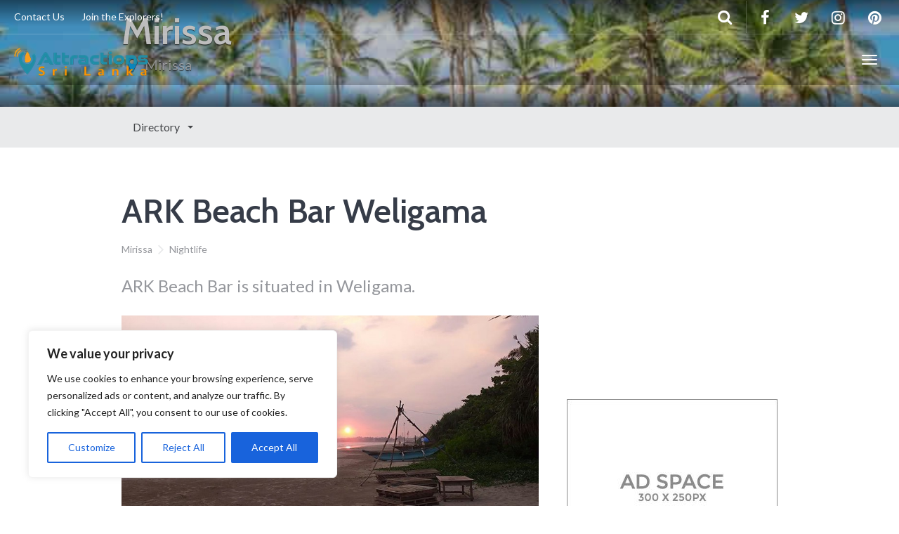

--- FILE ---
content_type: text/html; charset=utf-8
request_url: https://www.google.com/recaptcha/api2/aframe
body_size: 268
content:
<!DOCTYPE HTML><html><head><meta http-equiv="content-type" content="text/html; charset=UTF-8"></head><body><script nonce="3zozKkzRq7nGksldggWJlw">/** Anti-fraud and anti-abuse applications only. See google.com/recaptcha */ try{var clients={'sodar':'https://pagead2.googlesyndication.com/pagead/sodar?'};window.addEventListener("message",function(a){try{if(a.source===window.parent){var b=JSON.parse(a.data);var c=clients[b['id']];if(c){var d=document.createElement('img');d.src=c+b['params']+'&rc='+(localStorage.getItem("rc::a")?sessionStorage.getItem("rc::b"):"");window.document.body.appendChild(d);sessionStorage.setItem("rc::e",parseInt(sessionStorage.getItem("rc::e")||0)+1);localStorage.setItem("rc::h",'1769646421134');}}}catch(b){}});window.parent.postMessage("_grecaptcha_ready", "*");}catch(b){}</script></body></html>

--- FILE ---
content_type: text/css
request_url: https://www.attractionsinsrilanka.com/wp-content/uploads/hummingbird-assets/fd02861228b302734a5ea7381f95a61b.css
body_size: 989
content:
/**handles:destinations-icons,details-css**/
@charset "UTF-8";@font-face{font-family:destinations;src:url("https://www.attractionsinsrilanka.com/wp-content/plugins/destinations/assets/fonts/destinations.eot");src:url("https://www.attractionsinsrilanka.com/wp-content/plugins/destinations/assets/fonts/destinations.eot?#iefix") format("embedded-opentype"),url("https://www.attractionsinsrilanka.com/wp-content/plugins/destinations/assets/fonts/destinations.woff") format("woff"),url("https://www.attractionsinsrilanka.com/wp-content/plugins/destinations/assets/fonts/destinations.ttf") format("truetype"),url("https://www.attractionsinsrilanka.com/wp-content/plugins/destinations/assets/fonts/destinations.svg#destinations") format("svg");font-weight:400;font-style:normal}[data-icon]:before{font-family:destinations!important;content:attr(data-icon);font-style:normal!important;font-weight:400!important;font-variant:normal!important;text-transform:none!important;speak:none;line-height:1;-webkit-font-smoothing:antialiased;-moz-osx-font-smoothing:grayscale}[class*=" dest-icon-"]:before,[class^=dest-icon-]:before{font-family:destinations!important;font-style:normal!important;font-weight:400!important;font-variant:normal!important;text-transform:none!important;speak:none;line-height:1;-webkit-font-smoothing:antialiased;-moz-osx-font-smoothing:grayscale}.dest-icon-map-w-pin:before{content:"a"}.dest-icon-map-doc:before{content:"b"}.dest-icon-map-folded-3:before{content:"c"}.dest-icon-map-folded:before{content:"d"}.dest-icon-map-folded-2:before{content:"e"}
.remove_custom_contact,.remove_custom_other{margin:5px 0 0 8px;cursor:pointer;width:10px;height:10px;display:inline-block;text-indent:-9999px;overflow:hidden}.remove_custom_contact:active,.remove_custom_other:active{background-position:-10px 0!important}.contact-extra-add td,.contact-extra-description td,.details-contacts td,.details-other td,.other-extra-add td,.other-extra-description td{padding-bottom:0;padding-left:0}.contact-extra-description td,.other-extra-description td{padding-top:0}.contact-extra-add td,.other-extra-add td{padding-top:8px}.contact-extra-description td p.description,.other-extra-description td p.description{font-size:13px}#destination_intro,#destination_master_intro,#destination_page_intro,#guide_lists_intro{margin-top:20px;margin-bottom:5px}.raterater-bg-layer{color:rgba(0,0,0,.2)}.raterater-hover-layer{color:rgba(255,255,0,.75)}.raterater-hover-layer.rated{color:#ff0}.raterater-rating-layer{color:rgba(255,255,0,.75)}.raterater-outline-layer{color:rgba(0,0,0,.01)}.raterater-wrapper{overflow:visible}.raterater-layer,.raterater-layer i,.rrr i{display:block;position:absolute;overflow:visible;top:0;left:0}.raterater-hover-layer{display:none}.raterater-hover-layer i,.raterater-rating-layer i{width:0;overflow:hidden}.rating-block{width:150px}.rating-block-form{width:130px}.rating-block-next{margin-top:5px}.rating-block-cb{width:20%;float:left}.rating-block-input{width:5%;float:left}.rating-block-item{width:16%;float:left}.rate1-custom{color:#d93}.rate2-custom{color:#6cbc3a}.heart-custom{color:#d33}.guide-pages .wp-list-table thead tr th#title,.master-pages .wp-list-table thead tr th#title{width:70%}tr.disabled{color:#919294}tr.disabled .column-title a{color:#919294}tr.disabled .column-title a.enable{color:#0a8c00;font-weight:700}tr.disabled .column-title a.enable:hover{color:#3ab000}.infobox-destination{width:300px;background:#444;color:#ccc;font-family:sans-serif;font-size:12px;border:none;border-radius:2px;box-shadow:rgba(0,0,0,.25) 0 10px 10px}.infobox-destination>img{z-index:1}.infobox-destination-image{height:169px;background-size:cover;background-position:50%}.infobox-destination-image img{opacity:0}.infobox-destination-text,.infobox-destination-title{padding:0 10px;margin:8px 0}.infobox-destination-title{font-size:18px;color:#fff;margin-bottom:4px}.infobox-destination-title a,.infobox-destination-title a:active,.infobox-destination-title a:hover,.infobox-destination-title a:visited{color:#fff;text-decoration:none}.infobox-destination-text p{margin-top:0;margin-bottom:5px}.infobox-destination-ratings{padding:0 10px;margin:5px 0}.infobox-destination .rating-container{display:inline-block}.infobox-destination .rating-container .raterater-bg-layer{color:#111;color:rgba(0,0,0,.7)}.infobox-value-rating{width:3em;font-size:12px;line-height:16px;color:#aaa}.infobox-destination:after{right:100%;top:59px;border:solid transparent;content:" ";height:0;width:0;position:absolute;pointer-events:none;border-color:rgba(51,51,51,0);border-right-color:#444;border-width:10px;margin-top:-10px}

--- FILE ---
content_type: text/css
request_url: https://www.attractionsinsrilanka.com/wp-content/uploads/hummingbird-assets/5af63a5177f3ac62c6fb5ff9e879a237.css
body_size: 34152
content:
/**handles:ivory-search-styles,parent-style,child-style,owl-carousel,theme-bootstrap,theme-style**/
.is-menu a,.is-menu a:focus,.is-menu a:hover,.is-menu:hover>a{background:0 0!important;outline:0}.is-screen-reader-text{border:0;clip:rect(1px,1px,1px,1px);-webkit-clip-path:inset(50%);clip-path:inset(50%);color:#000;height:1px;margin:-1px;overflow:hidden;padding:0;position:absolute!important;width:1px;word-wrap:normal!important;word-break:normal}.is-menu,form .is-link-container{position:relative}.is-menu a{line-height:1}.is-menu a::after,.is-menu a::before{display:none!important}.is-menu.default form{max-width:310px}.is-menu.is-dropdown form{display:none;min-width:310px;max-width:100%;position:absolute;right:0;top:100%;z-index:9}.is-menu.full-width-menu form,.is-menu.sliding form{min-width:0!important;overflow:hidden;position:absolute;right:0;top:25%;width:0;z-index:99;padding:0;margin:0}.is-menu.full-width-menu form:not(.is-search-form) input[type=search],.is-menu.full-width-menu form:not(.is-search-form) input[type=text],.is-menu.is-dropdown form:not(.is-search-form) input[type=search],.is-menu.is-dropdown form:not(.is-search-form) input[type=text],.is-menu.sliding form:not(.is-search-form) input[type=search],.is-menu.sliding form:not(.is-search-form) input[type=text],.is-popup-search-form form:not(.is-search-form) input[type=search],.is-popup-search-form form:not(.is-search-form) input[type=text]{background:#fff;color:#000}.is-menu.is-first form{right:auto;left:0}.is-menu.full-width-menu.open .search-close,.is-menu.full-width-menu:not(.open) form,.is-menu.is-dropdown form[style="display: block;"]+.search-close,.is-menu.sliding.open .search-close,.is-menu.sliding:not(.open) form,form:hover+.is-link-container,form:hover>.is-link-container{display:block}.is-form-style-2 .is-search-submit,.is-link-container,.is-menu form .screen-reader-text,.search-close{display:none}.is-menu form label{margin:0;padding:0}.is-menu-wrapper{display:none;position:absolute;right:5px;top:5px;width:auto;z-index:9999}.popup-search-close,.search-close{cursor:pointer;width:20px;height:20px}.is-menu-wrapper.is-expanded{width:100%}.admin-bar .is-menu-wrapper{top:51px}.is-menu-wrapper .is-menu{float:right}.is-menu-wrapper .is-menu form{right:0;left:auto}.gsc-cse-search-menu{max-width:310px;float:right}.gsc-cse-search-menu .cse .gsc-control-cse,.gsc-cse-search-menu .gsc-control-cse{padding:0}.is-menu .search-icon-path{fill:#848484}.search-close{position:absolute;right:-22px;top:33%;z-index:99999}.is-menu.is-first .search-close{right:auto;left:-22px}.is-menu.is-dropdown .search-close{top:calc(100% + 7px)}.popup-search-close{z-index:99999;float:right;position:relative;margin:20px 20px 0 0}#is-popup-wrapper{width:100%;height:100%;position:fixed;top:0;left:0;background:rgba(4,4,4,.91);z-index:999999}.is-popup-search-form form{width:80%;margin:20% auto 0}.is-popup-search-form form.is-ajax-search{margin:10% auto 0}.popup-search-close:after,.search-close:after{border-left:2px solid #848484;content:'';height:20px;left:9px;position:absolute;-webkit-transform:rotate(45deg);-moz-transform:rotate(45deg);-ms-transform:rotate(45deg);-o-transform:rotate(45deg);transform:rotate(45deg)}.popup-search-close:before,.search-close:before{border-left:2px solid #848484;content:'';height:20px;left:9px;position:absolute;-webkit-transform:rotate(-45deg);-moz-transform:rotate(-45deg);-ms-transform:rotate(-45deg);-o-transform:rotate(-45deg);transform:rotate(-45deg)}.is-highlight{background-color:#ffffb9;color:#222}@media screen and (max-width:910px){.is-menu form{left:0;min-width:50%;right:auto}.is-menu.default form{max-width:100%}.is-menu.full-width-menu.active-search{position:relative}.is-menu-wrapper{display:block}}.is-form-style label,.is-menu.full-width-menu.is-first button.is-search-submit,.is-menu.sliding.is-first button.is-search-submit{display:inline-block!important}form .is-link-container div{position:absolute;width:200px;bottom:-25px;left:5px;z-index:99999;height:auto;line-height:14px;padding:10px 15px}form .is-link-container a{text-decoration:none;font-size:14px;font-weight:100;font-family:arial;box-shadow:none}form .is-link-container a:hover{text-decoration:underline}form .is-link-container a.is-customize-link{margin-left:15px}.is-form-style label{padding:0;vertical-align:middle;margin:0;width:100%;line-height:1}.is-form-style{line-height:1;position:relative;padding:0!important}.is-form-style.is-form-style-3 label{width:calc(100% - 36px)!important}.is-form-style input.is-search-input{background:#fff;background-image:none!important;color:#333;padding:0 12px;margin:0;outline:0!important;font-size:14px!important;height:36px;min-height:0;line-height:1;border-radius:0;border:1px solid #ccc!important;font-family:arial;width:100%;-webkit-box-sizing:border-box;-moz-box-sizing:border-box;box-sizing:border-box;-webkit-appearance:none;-webkit-border-radius:0}.is-form-style input.is-search-input::-ms-clear{display:none;width:0;height:0}.is-form-style input.is-search-input::-ms-reveal{display:none;width:0;height:0}.is-form-style input.is-search-input::-webkit-search-cancel-button,.is-form-style input.is-search-input::-webkit-search-decoration,.is-form-style input.is-search-input::-webkit-search-results-button,.is-form-style input.is-search-input::-webkit-search-results-decoration{display:none}.is-form-style.is-form-style-3 input.is-search-input{border-right:0!important}.is-form-style button.is-search-submit{background:0 0;border:0;box-shadow:none!important;opacity:1;padding:0!important;margin:0;line-height:0;outline:0;vertical-align:middle;width:36px;height:36px}.is-menu.full-width-menu.is-first button.is-search-submit:not([style="display: inline-block;"]),.is-menu.sliding.is-first button.is-search-submit:not([style="display: inline-block;"]){visibility:hidden}.is-form-style .is-search-submit path{fill:#555}.is-form-style input.is-search-submit{text-decoration:none;position:absolute;top:0;right:0;padding:0 10px!important;width:auto}.is-search-icon{width:36px;padding-top:6px!important}.is-search-icon svg{width:22px;display:inline}.is-form-style input.is-search-submit,.is-search-icon{display:inline-block!important;color:#666;background:#ededed;box-shadow:none!important;outline:0;margin:0;font-size:14px!important;border:1px solid #ccc;border-radius:0;line-height:1;height:36px;text-transform:capitalize;vertical-align:middle;-webkit-transition:background-color .1s ease-in-out;-moz-transition:background-color .1s ease-in-out;-o-transition:background-color .1s ease-in-out;transition:background-color .1s ease-in-out;-webkit-box-sizing:border-box;-moz-box-sizing:border-box;box-sizing:border-box}.is-search-icon:hover,form.is-form-style input.is-search-submit:hover{background:#dcdcdc}
.alignleft{display:inline;float:left;margin-right:1.5em}.alignright{display:inline;float:right;margin-left:1.5em}.aligncenter{clear:both;display:block;margin:0 auto}img[class*=wp-image-]{margin-top:1rem;margin-bottom:1rem}.wp-caption.aligncenter{margin-bottom:1rem}.gallery{margin-bottom:1.5em}.gallery a img{border:none;height:auto;max-width:90%}.gallery dd{margin:0}@media (max-width:600px){.wp-caption.alignleft,.wp-caption.alignright,img.alignleft,img.alignright{clear:both;display:block;float:none;margin-left:auto;margin-right:auto}.wp-caption img{width:100%}}embed,iframe,object{max-width:100%}.screen-reader-text{clip:rect(1px,1px,1px,1px);position:absolute!important}.screen-reader-text:active,.screen-reader-text:focus,.screen-reader-text:hover{background-color:#f1f1f1;border-radius:3px;box-shadow:0 0 2px 2px rgba(0,0,0,.6);clip:auto!important;color:#21759b;display:block;font-size:14px;font-weight:700;height:auto;left:5px;line-height:normal;padding:15px 23px 14px;text-decoration:none;top:5px;width:auto;z-index:100000}.main-header,.main-header .page-title{margin-top:0}.main-content-inner{padding-bottom:1.5em}.hentry{margin:0 0 1.5em}article.post.sticky .page-header h1 a{font-weight:500}#content article .page-header h1{margin-top:0}#content article:first-child .page-header{margin-top:0}.edit-link a{padding:1rem 2rem;background:#f0f1f2;border-radius:3px;line-height:1;font-size:14px;font-weight:700;text-decoration:none}.form-allowed-tags-wrapper{display:none}.widget{margin-bottom:2em}.widget_nav_menu ul.sub-menu li,.widget_pages ul.children li{padding-left:15px}.widget_search .search-form input[type=submit]{display:none}.widget_search .search-form .form-group,.widget_search .search-form .search-field{width:100%}.widget select{max-width:100%}.admin-bar #SubMenu.affix,.admin-bar .navbar-wrapper .navbar-fixed-top{margin-top:32px}@media (max-width:782px){.admin-bar #SubMenu.affix,.admin-bar .navbar-wrapper .navbar-fixed-top{margin-top:46px!important}}@media (max-width:600px){.admin-bar .navbar-wrapper .navbar-fixed-top{position:absolute}.admin-bar #SubMenu.affix{top:0!important;margin-top:0!important}}@media (max-width:1299px){.navbar .dropdown-submenu>.dropdown-menu{padding-left:20px}.navbar .dropdown-submenu>.dropdown-menu .dropdown-menu{display:block}}.nf-field-description{display:block;margin-top:5px;margin-bottom:10px;font-size:14px;font-weight:400;color:#95979c}.nf-form-fields-required{display:block;margin:1em 0;font-size:14px;font-weight:400;color:#696f7a}form .nf-form-content input[type=button]{color:#fff;background-color:#6dc234;border-color:#6dc234}.open>.dropdown-toggleinput[type=button],form .nf-form-content input[type=button]:active,form .nf-form-content input[type=button]:focus,form .nf-form-content input[type=button]:hover{color:#fff;background-color:#569a29;border-color:#529227}.goexplore-contact-form .aligncenter{text-align:center}.goexplore-contact-form .nf-field-container{margin-bottom:10px}.goexplore-contact-form .submit-container{margin-top:20px}
.guide-list-item .media-object{max-height:150px}.dropdown-menu{height:500px;overflow:auto}::-webkit-scrollbar{width:10px;background:#222324}#SubMenu .nav .dropdown ul{columns:2;-webkit-columns:2;-moz-columns:2;width:500px}@media screen and (min-width:767px){.astm-search-menu{display:none!important}}@media screen and (max-width:767px){#SubMenu .nav .dropdown ul{columns:1;-webkit-columns:1;-moz-columns:1;width:auto}.navbar-nav .open .dropdown-menu>li>a{line-height:20px}#SubMenu .dropdown.open{overflow:scroll}.astm-search-menu .search-field{float:left;width:75%!important}.astm-search-menu{padding:0 10px!important}.search-submit{margin-left:6px}.navbar-nav .open .dropdown-menu{height:400px;max-height:400px;width:100%;overflow-y:scroll;-webkit-overflow-scrolling:touch}}@media screen and (max-width:767px){.search-submit{margin-top:0;margin-left:5px}}@media screen and (device-width:360px) and (device-height:640px) and (-webkit-device-pixel-ratio:2){.dropdown-menu{height:1000px;overflow:auto}}@media only screen and (min-device-width:320px) and (max-device-width:480px) and (-webkit-min-device-pixel-ratio:2){#SubMenu .nav .dropdown-menu{height:1000px;overflow:auto}}.single-destination .places{display:none}.single-destination .page-info{display:none}.google-ads{margin-top:0}
.owl-carousel .animated{-webkit-animation-duration:1s;animation-duration:1s;-webkit-animation-fill-mode:both;animation-fill-mode:both}.owl-carousel .owl-animated-in{z-index:0}.owl-carousel .owl-animated-out{z-index:1}.owl-carousel .fadeOut{-webkit-animation-name:fadeOut;animation-name:fadeOut}@-webkit-keyframes fadeOut{0%{opacity:1}100%{opacity:0}}@keyframes fadeOut{0%{opacity:1}100%{opacity:0}}.owl-height{-webkit-transition:height .5s ease-in-out;-moz-transition:height .5s ease-in-out;-ms-transition:height .5s ease-in-out;-o-transition:height .5s ease-in-out;transition:height .5s ease-in-out}.owl-carousel{display:none;width:100%;-webkit-tap-highlight-color:transparent;position:relative;z-index:1;direction:ltr}.owl-carousel .owl-stage{position:relative;-ms-touch-action:pan-Y}.owl-carousel .owl-stage:after{content:".";display:block;clear:both;visibility:hidden;line-height:0;height:0}.owl-carousel .owl-stage-outer{position:relative;overflow:hidden;-webkit-transform:translate3d(0,0,0)}.owl-carousel .owl-controls .owl-dot,.owl-carousel .owl-controls .owl-nav .owl-next,.owl-carousel .owl-controls .owl-nav .owl-prev{cursor:pointer;cursor:hand;-webkit-user-select:none;-khtml-user-select:none;-moz-user-select:none;-ms-user-select:none;user-select:none}.owl-carousel.owl-loaded{display:block}.owl-carousel.owl-loading{opacity:0;display:block}.owl-carousel.owl-hidden{opacity:0}.owl-carousel .owl-refresh .owl-item{display:none}.owl-carousel .owl-item{position:relative;min-height:1px;float:left;-webkit-backface-visibility:hidden;-webkit-tap-highlight-color:transparent;-webkit-touch-callout:none;-webkit-user-select:none;-moz-user-select:none;-ms-user-select:none;user-select:none}.owl-carousel .owl-item img{display:block;width:100%;-webkit-transform-style:preserve-3d}.owl-carousel.owl-text-select-on .owl-item{-webkit-user-select:auto;-moz-user-select:auto;-ms-user-select:auto;user-select:auto}.owl-carousel .owl-grab{cursor:move;cursor:-webkit-grab;cursor:-o-grab;cursor:-ms-grab;cursor:grab}.owl-carousel.owl-rtl{direction:rtl}.owl-carousel.owl-rtl .owl-item{float:right}.no-js .owl-carousel{display:block}.owl-carousel .owl-item .owl-lazy{opacity:0;-webkit-transition:opacity .4s ease;-moz-transition:opacity .4s ease;-ms-transition:opacity .4s ease;-o-transition:opacity .4s ease;transition:opacity .4s ease}.owl-carousel .owl-item img{transform-style:preserve-3d}.owl-carousel .owl-video-wrapper{position:relative;height:100%;background:#000}.owl-carousel .owl-video-play-icon{position:absolute;height:80px;width:80px;left:50%;top:50%;margin-left:-40px;margin-top:-40px;background:url("https://www.attractionsinsrilanka.com/wp-content/themes/attractionsinsrilanka-child/assets/css/owl.video.play.png") no-repeat;cursor:pointer;z-index:1;-webkit-backface-visibility:hidden;-webkit-transition:scale .1s ease;-moz-transition:scale .1s ease;-ms-transition:scale .1s ease;-o-transition:scale .1s ease;transition:scale .1s ease}.owl-carousel .owl-video-play-icon:hover{-webkit-transition:scale(1.3, 1.3);-moz-transition:scale(1.3, 1.3);-ms-transition:scale(1.3, 1.3);-o-transition:scale(1.3, 1.3);transition:scale(1.3, 1.3)}.owl-carousel .owl-video-playing .owl-video-play-icon,.owl-carousel .owl-video-playing .owl-video-tn{display:none}.owl-carousel .owl-video-tn{opacity:0;height:100%;background-position:center center;background-repeat:no-repeat;-webkit-background-size:contain;-moz-background-size:contain;-o-background-size:contain;background-size:contain;-webkit-transition:opacity .4s ease;-moz-transition:opacity .4s ease;-ms-transition:opacity .4s ease;-o-transition:opacity .4s ease;transition:opacity .4s ease}.owl-carousel .owl-video-frame{position:relative;z-index:1}.owl-theme .owl-controls{position:absolute;height:100%;top:0;left:0;right:0;margin-left:auto;margin-right:auto;margin-top:3rem;text-align:center;-webkit-tap-highlight-color:transparent}.owl-theme .owl-controls .owl-nav [class*=owl-]{color:#fff;font-size:14px;margin:5px;padding:.5rem 2.5rem;background:#222;display:inline-block;cursor:pointer}.owl-theme .owl-controls .owl-nav .disabled{opacity:.5;cursor:default}.owl-theme .owl-dots{position:absolute;top:-8rem;left:0;right:0;margin:0 auto}.owl-theme .owl-dots .owl-dot{display:inline-block;zoom:1}.owl-theme .owl-dots .owl-dot span{width:14px;height:14px;margin:5px 7px;background:darken(white,15);display:block;-webkit-backface-visibility:visible;-webkit-transition:opacity .2s ease;-moz-transition:opacity .2s ease;-ms-transition:opacity .2s ease;-o-transition:opacity .2s ease;transition:opacity .2s ease;-webkit-border-radius:30px;-moz-border-radius:30px;border-radius:30px}.owl-theme .owl-dots .owl-dot.active span,.owl-theme .owl-dots .owl-dot:hover span{background:#444}
/*! normalize.css v3.0.1 | MIT License | git.io/normalize */html{font-family:sans-serif;-ms-text-size-adjust:100%;-webkit-text-size-adjust:100%}body{margin:0}article,aside,details,figcaption,figure,footer,header,hgroup,main,nav,section,summary{display:block}audio,canvas,progress,video{display:inline-block;vertical-align:baseline}audio:not([controls]){display:none;height:0}[hidden],template{display:none}a{background:transparent}a:active,a:hover{outline:0}abbr[title]{border-bottom:1px dotted}b,strong{font-weight:bold}dfn{font-style:italic}h1{font-size:2em;margin:0.67em 0}mark{background:#ff0;color:#000}small{font-size:80%}sub,sup{font-size:75%;line-height:0;position:relative;vertical-align:baseline}sup{top:-0.5em}sub{bottom:-0.25em}img{border:0}svg:not(:root){overflow:hidden}figure{margin:1em 40px}hr{-moz-box-sizing:content-box;box-sizing:content-box;height:0}pre{overflow:auto}code,kbd,pre,samp{font-family:monospace, monospace;font-size:1em}button,input,optgroup,select,textarea{color:inherit;font:inherit;margin:0}button{overflow:visible}button,select{text-transform:none}button,html input[type="button"],input[type="reset"],input[type="submit"]{-webkit-appearance:button;cursor:pointer}button[disabled],html input[disabled]{cursor:default}button::-moz-focus-inner,input::-moz-focus-inner{border:0;padding:0}input{line-height:normal}input[type="checkbox"],input[type="radio"]{box-sizing:border-box;padding:0}input[type="number"]::-webkit-inner-spin-button,input[type="number"]::-webkit-outer-spin-button{height:auto}input[type="search"]{-webkit-appearance:textfield;-moz-box-sizing:content-box;-webkit-box-sizing:content-box;box-sizing:content-box}input[type="search"]::-webkit-search-cancel-button,input[type="search"]::-webkit-search-decoration{-webkit-appearance:none}fieldset{border:1px solid #c0c0c0;margin:0 2px;padding:0.35em 0.625em 0.75em}legend{border:0;padding:0}textarea{overflow:auto}optgroup{font-weight:bold}table{border-collapse:collapse;border-spacing:0}td,th{padding:0}@media print{*{text-shadow:none !important;color:#000 !important;background:transparent !important;box-shadow:none !important}a,a:visited{text-decoration:underline}a[href]:after{content:" (" attr(href) ")"}abbr[title]:after{content:" (" attr(title) ")"}a[href^="javascript:"]:after,a[href^="#"]:after{content:""}pre,blockquote,.pull-quote{border:1px solid #999;page-break-inside:avoid}thead{display:table-header-group}tr,img{page-break-inside:avoid}img{max-width:100% !important}p,h2,h3{orphans:3;widows:3}h2,h3{page-break-after:avoid}select{background:#fff !important}.navbar{display:none}.table td,.table th{background-color:#fff !important}.btn>.caret,.dropup>.btn>.caret,button>.caret,.dropup>button>.caret,input[type='button']>.caret,.dropup>input[type='button']>.caret,input[type='submit']>.caret,.dropup>input[type='submit']>.caret{border-top-color:#000 !important}.label{border:1px solid #000}.table{border-collapse:collapse !important}.table-bordered th,.table-bordered td{border:1px solid #ddd !important}}@font-face{font-family:'Glyphicons Halflings';src:url('https://www.attractionsinsrilanka.com/wp-content/themes/attractionsinsrilanka-child/assets/fonts/glyphicons-halflings-regular.eot');src:url('https://www.attractionsinsrilanka.com/wp-content/themes/attractionsinsrilanka-child/assets/fonts/glyphicons-halflings-regular.eot?#iefix') format('embedded-opentype'),url('https://www.attractionsinsrilanka.com/wp-content/themes/attractionsinsrilanka-child/assets/fonts/glyphicons-halflings-regular.woff') format('woff'),url('https://www.attractionsinsrilanka.com/wp-content/themes/attractionsinsrilanka-child/assets/fonts/glyphicons-halflings-regular.ttf') format('truetype'),url('https://www.attractionsinsrilanka.com/wp-content/themes/attractionsinsrilanka-child/assets/fonts/glyphicons-halflings-regular.svg#glyphicons_halflingsregular') format('svg')}.glyphicon{position:relative;top:1px;display:inline-block;font-family:'Glyphicons Halflings';font-style:normal;font-weight:normal;line-height:1;-webkit-font-smoothing:antialiased;-moz-osx-font-smoothing:grayscale}.glyphicon-asterisk:before{content:"\2a"}.glyphicon-plus:before{content:"\2b"}.glyphicon-euro:before{content:"\20ac"}.glyphicon-minus:before{content:"\2212"}.glyphicon-cloud:before{content:"\2601"}.glyphicon-envelope:before{content:"\2709"}.glyphicon-pencil:before{content:"\270f"}.glyphicon-glass:before{content:"\e001"}.glyphicon-music:before{content:"\e002"}.glyphicon-search:before{content:"\e003"}.glyphicon-heart:before{content:"\e005"}.glyphicon-star:before{content:"\e006"}.glyphicon-star-empty:before{content:"\e007"}.glyphicon-user:before{content:"\e008"}.glyphicon-film:before{content:"\e009"}.glyphicon-th-large:before{content:"\e010"}.glyphicon-th:before{content:"\e011"}.glyphicon-th-list:before{content:"\e012"}.glyphicon-ok:before{content:"\e013"}.glyphicon-remove:before{content:"\e014"}.glyphicon-zoom-in:before{content:"\e015"}.glyphicon-zoom-out:before{content:"\e016"}.glyphicon-off:before{content:"\e017"}.glyphicon-signal:before{content:"\e018"}.glyphicon-cog:before{content:"\e019"}.glyphicon-trash:before{content:"\e020"}.glyphicon-home:before{content:"\e021"}.glyphicon-file:before{content:"\e022"}.glyphicon-time:before{content:"\e023"}.glyphicon-road:before{content:"\e024"}.glyphicon-download-alt:before{content:"\e025"}.glyphicon-download:before{content:"\e026"}.glyphicon-upload:before{content:"\e027"}.glyphicon-inbox:before{content:"\e028"}.glyphicon-play-circle:before{content:"\e029"}.glyphicon-repeat:before{content:"\e030"}.glyphicon-refresh:before{content:"\e031"}.glyphicon-list-alt:before{content:"\e032"}.glyphicon-lock:before{content:"\e033"}.glyphicon-flag:before{content:"\e034"}.glyphicon-headphones:before{content:"\e035"}.glyphicon-volume-off:before{content:"\e036"}.glyphicon-volume-down:before{content:"\e037"}.glyphicon-volume-up:before{content:"\e038"}.glyphicon-qrcode:before{content:"\e039"}.glyphicon-barcode:before{content:"\e040"}.glyphicon-tag:before{content:"\e041"}.glyphicon-tags:before{content:"\e042"}.glyphicon-book:before{content:"\e043"}.glyphicon-bookmark:before{content:"\e044"}.glyphicon-print:before{content:"\e045"}.glyphicon-camera:before{content:"\e046"}.glyphicon-font:before{content:"\e047"}.glyphicon-bold:before{content:"\e048"}.glyphicon-italic:before{content:"\e049"}.glyphicon-text-height:before{content:"\e050"}.glyphicon-text-width:before{content:"\e051"}.glyphicon-align-left:before{content:"\e052"}.glyphicon-align-center:before{content:"\e053"}.glyphicon-align-right:before{content:"\e054"}.glyphicon-align-justify:before{content:"\e055"}.glyphicon-list:before{content:"\e056"}.glyphicon-indent-left:before{content:"\e057"}.glyphicon-indent-right:before{content:"\e058"}.glyphicon-facetime-video:before{content:"\e059"}.glyphicon-picture:before{content:"\e060"}.glyphicon-map-marker:before{content:"\e062"}.glyphicon-adjust:before{content:"\e063"}.glyphicon-tint:before{content:"\e064"}.glyphicon-edit:before{content:"\e065"}.glyphicon-share:before{content:"\e066"}.glyphicon-check:before{content:"\e067"}.glyphicon-move:before{content:"\e068"}.glyphicon-step-backward:before{content:"\e069"}.glyphicon-fast-backward:before{content:"\e070"}.glyphicon-backward:before{content:"\e071"}.glyphicon-play:before{content:"\e072"}.glyphicon-pause:before{content:"\e073"}.glyphicon-stop:before{content:"\e074"}.glyphicon-forward:before{content:"\e075"}.glyphicon-fast-forward:before{content:"\e076"}.glyphicon-step-forward:before{content:"\e077"}.glyphicon-eject:before{content:"\e078"}.glyphicon-chevron-left:before{content:"\e079"}.glyphicon-chevron-right:before{content:"\e080"}.glyphicon-plus-sign:before{content:"\e081"}.glyphicon-minus-sign:before{content:"\e082"}.glyphicon-remove-sign:before{content:"\e083"}.glyphicon-ok-sign:before{content:"\e084"}.glyphicon-question-sign:before{content:"\e085"}.glyphicon-info-sign:before{content:"\e086"}.glyphicon-screenshot:before{content:"\e087"}.glyphicon-remove-circle:before{content:"\e088"}.glyphicon-ok-circle:before{content:"\e089"}.glyphicon-ban-circle:before{content:"\e090"}.glyphicon-arrow-left:before{content:"\e091"}.glyphicon-arrow-right:before{content:"\e092"}.glyphicon-arrow-up:before{content:"\e093"}.glyphicon-arrow-down:before{content:"\e094"}.glyphicon-share-alt:before{content:"\e095"}.glyphicon-resize-full:before{content:"\e096"}.glyphicon-resize-small:before{content:"\e097"}.glyphicon-exclamation-sign:before{content:"\e101"}.glyphicon-gift:before{content:"\e102"}.glyphicon-leaf:before{content:"\e103"}.glyphicon-fire:before{content:"\e104"}.glyphicon-eye-open:before{content:"\e105"}.glyphicon-eye-close:before{content:"\e106"}.glyphicon-warning-sign:before{content:"\e107"}.glyphicon-plane:before{content:"\e108"}.glyphicon-calendar:before{content:"\e109"}.glyphicon-random:before{content:"\e110"}.glyphicon-comment:before{content:"\e111"}.glyphicon-magnet:before{content:"\e112"}.glyphicon-chevron-up:before{content:"\e113"}.glyphicon-chevron-down:before{content:"\e114"}.glyphicon-retweet:before{content:"\e115"}.glyphicon-shopping-cart:before{content:"\e116"}.glyphicon-folder-close:before{content:"\e117"}.glyphicon-folder-open:before{content:"\e118"}.glyphicon-resize-vertical:before{content:"\e119"}.glyphicon-resize-horizontal:before{content:"\e120"}.glyphicon-hdd:before{content:"\e121"}.glyphicon-bullhorn:before{content:"\e122"}.glyphicon-bell:before{content:"\e123"}.glyphicon-certificate:before{content:"\e124"}.glyphicon-thumbs-up:before{content:"\e125"}.glyphicon-thumbs-down:before{content:"\e126"}.glyphicon-hand-right:before{content:"\e127"}.glyphicon-hand-left:before{content:"\e128"}.glyphicon-hand-up:before{content:"\e129"}.glyphicon-hand-down:before{content:"\e130"}.glyphicon-circle-arrow-right:before{content:"\e131"}.glyphicon-circle-arrow-left:before{content:"\e132"}.glyphicon-circle-arrow-up:before{content:"\e133"}.glyphicon-circle-arrow-down:before{content:"\e134"}.glyphicon-globe:before{content:"\e135"}.glyphicon-wrench:before{content:"\e136"}.glyphicon-tasks:before{content:"\e137"}.glyphicon-filter:before{content:"\e138"}.glyphicon-briefcase:before{content:"\e139"}.glyphicon-fullscreen:before{content:"\e140"}.glyphicon-dashboard:before{content:"\e141"}.glyphicon-paperclip:before{content:"\e142"}.glyphicon-heart-empty:before{content:"\e143"}.glyphicon-link:before{content:"\e144"}.glyphicon-phone:before{content:"\e145"}.glyphicon-pushpin:before{content:"\e146"}.glyphicon-usd:before{content:"\e148"}.glyphicon-gbp:before{content:"\e149"}.glyphicon-sort:before{content:"\e150"}.glyphicon-sort-by-alphabet:before{content:"\e151"}.glyphicon-sort-by-alphabet-alt:before{content:"\e152"}.glyphicon-sort-by-order:before{content:"\e153"}.glyphicon-sort-by-order-alt:before{content:"\e154"}.glyphicon-sort-by-attributes:before{content:"\e155"}.glyphicon-sort-by-attributes-alt:before{content:"\e156"}.glyphicon-unchecked:before{content:"\e157"}.glyphicon-expand:before{content:"\e158"}.glyphicon-collapse-down:before{content:"\e159"}.glyphicon-collapse-up:before{content:"\e160"}.glyphicon-log-in:before{content:"\e161"}.glyphicon-flash:before{content:"\e162"}.glyphicon-log-out:before{content:"\e163"}.glyphicon-new-window:before{content:"\e164"}.glyphicon-record:before{content:"\e165"}.glyphicon-save:before{content:"\e166"}.glyphicon-open:before{content:"\e167"}.glyphicon-saved:before{content:"\e168"}.glyphicon-import:before{content:"\e169"}.glyphicon-export:before{content:"\e170"}.glyphicon-send:before{content:"\e171"}.glyphicon-floppy-disk:before{content:"\e172"}.glyphicon-floppy-saved:before{content:"\e173"}.glyphicon-floppy-remove:before{content:"\e174"}.glyphicon-floppy-save:before{content:"\e175"}.glyphicon-floppy-open:before{content:"\e176"}.glyphicon-credit-card:before{content:"\e177"}.glyphicon-transfer:before{content:"\e178"}.glyphicon-cutlery:before{content:"\e179"}.glyphicon-header:before{content:"\e180"}.glyphicon-compressed:before{content:"\e181"}.glyphicon-earphone:before{content:"\e182"}.glyphicon-phone-alt:before{content:"\e183"}.glyphicon-tower:before{content:"\e184"}.glyphicon-stats:before{content:"\e185"}.glyphicon-sd-video:before{content:"\e186"}.glyphicon-hd-video:before{content:"\e187"}.glyphicon-subtitles:before{content:"\e188"}.glyphicon-sound-stereo:before{content:"\e189"}.glyphicon-sound-dolby:before{content:"\e190"}.glyphicon-sound-5-1:before{content:"\e191"}.glyphicon-sound-6-1:before{content:"\e192"}.glyphicon-sound-7-1:before{content:"\e193"}.glyphicon-copyright-mark:before{content:"\e194"}.glyphicon-registration-mark:before{content:"\e195"}.glyphicon-cloud-download:before{content:"\e197"}.glyphicon-cloud-upload:before{content:"\e198"}.glyphicon-tree-conifer:before{content:"\e199"}.glyphicon-tree-deciduous:before{content:"\e200"}*{-webkit-box-sizing:border-box;-moz-box-sizing:border-box;box-sizing:border-box}*:before,*:after{-webkit-box-sizing:border-box;-moz-box-sizing:border-box;box-sizing:border-box}html{font-size:10px;-webkit-tap-highlight-color:rgba(0,0,0,0)}body{font-family:Lato,"Helvetica Neue",Helvetica,Arial,sans-serif;font-size:16px;line-height:1.6;color:#222324;background-color:#ffffff}input,button,select,textarea{font-family:inherit;font-size:inherit;line-height:inherit}a{color:#0db4ff;text-decoration:none}a:hover,a:focus{color:#0084c0;text-decoration:underline}a:focus{outline:thin dotted;outline:5px auto -webkit-focus-ring-color;outline-offset:-2px}figure{margin:0}img{vertical-align:middle}.img-responsive,.thumbnail>img,.thumbnail a>img,.carousel-inner>.item>img,.carousel-inner>.item>a>img{display:block;width:100% \9;max-width:100%;height:auto}.img-rounded{border-radius:4px}.img-thumbnail{padding:4px;line-height:1.6;background-color:#ffffff;border:1px solid #dddddd;border-radius:3px;-webkit-transition:all .2s ease-in-out;-o-transition:all .2s ease-in-out;transition:all .2s ease-in-out;display:inline-block;width:100% \9;max-width:100%;height:auto}.img-circle{border-radius:50%}hr{margin-top:26px;margin-bottom:26px;border:0;border-top:1px solid #e1e2e3}.sr-only{position:absolute;width:1px;height:1px;margin:-1px;padding:0;overflow:hidden;clip:rect(0, 0, 0, 0);border:0}.sr-only-focusable:active,.sr-only-focusable:focus{position:static;width:auto;height:auto;margin:0;overflow:visible;clip:auto}h1,h2,h3,h4,h5,h6,.h1,.h2,.h3,.h4,.h5,.h6,.search-result .search-title,.widget-title{font-family:Cabin;font-weight:600;line-height:1.1;color:#363c48}h1 small,h2 small,h3 small,h4 small,h5 small,h6 small,.h1 small,.h2 small,.h3 small,.h4 small,.h5 small,.h6 small,h1 .small,h2 .small,h3 .small,h4 .small,h5 .small,h6 .small,.h1 .small,.h2 .small,.h3 .small,.h4 .small,.h5 .small,.h6 .small{font-weight:normal;line-height:1;color:#95979c}h1,.h1,h2,.h2,h3,.h3{margin-top:26px;margin-bottom:13px}h1 small,.h1 small,h2 small,.h2 small,h3 small,.h3 small,h1 .small,.h1 .small,h2 .small,.h2 .small,h3 .small,.h3 .small{font-size:65%}h4,.h4,h5,.h5,h6,.h6,.search-result .search-title,.widget-title{margin-top:13px;margin-bottom:13px}h4 small,.h4 small,h5 small,.h5 small,h6 small,.h6 small,h4 .small,.h4 .small,h5 .small,.h5 .small,h6 .small,.h6 .small{font-size:75%}h1,.h1{font-size:54px}h2,.h2{font-size:38px}h3,.h3{font-size:26px}h4,.h4,.search-result .search-title,.widget-title{font-size:20px}h5,.h5{font-size:16px}h6,.h6{font-size:14px}p{margin:0 0 13px}.lead,.hero .intro-text,.blog-posts-alt article.post .entry-content{margin-bottom:26px;font-size:18px;font-weight:300;line-height:1.4}@media (min-width:768px){.lead,.hero .intro-text,.blog-posts-alt article.post .entry-content{font-size:24px}}small,.small{font-size:87%}cite{font-style:normal}mark,.mark{background-color:#ffebc4;padding:.2em}.text-left{text-align:left}.text-right{text-align:right}.text-center{text-align:center}.text-justify{text-align:justify}.text-nowrap{white-space:nowrap}.text-lowercase{text-transform:lowercase}.text-uppercase{text-transform:uppercase}.text-capitalize{text-transform:capitalize}.text-muted{color:#95979c}.text-primary{color:#6dc234}a.text-primary:hover{color:#569a29}.text-success{color:#0db4ff}a.text-success:hover{color:#0096d9}.text-info,#footer a{color:#696f7a}a.text-info:hover,#footer a:hover{color:#51565f}.text-warning{color:#ff7434}a.text-warning:hover{color:#ff5101}.text-danger{color:#ff0d24}a.text-danger:hover{color:#d90015}.bg-primary{color:#fff;background-color:#6dc234}a.bg-primary:hover{background-color:#569a29}.bg-success{background-color:#dff0d8}a.bg-success:hover{background-color:#c1e2b3}.bg-info{background-color:#d3f3ff}a.bg-info:hover{background-color:#a0e5ff}.bg-warning{background-color:#ffebc4}a.bg-warning:hover{background-color:#ffda91}.bg-danger{background-color:#ffc8c8}a.bg-danger:hover{background-color:#ff9595}.page-header{padding-bottom:12px;margin:52px 0 26px;border-bottom:1px solid #e1e2e3}ul,ol{margin-top:0;margin-bottom:13px}ul ul,ol ul,ul ol,ol ol{margin-bottom:0}.list-unstyled,.widget>ul{padding-left:0;list-style:none}.list-inline{padding-left:0;list-style:none;margin-left:-5px}.list-inline>li{display:inline-block;padding-left:5px;padding-right:5px}dl{margin-top:0;margin-bottom:26px}dt,dd{line-height:1.6}dt{font-weight:bold}dd{margin-left:0}@media (min-width:768px){.dl-horizontal dt{float:left;width:160px;clear:left;text-align:right;overflow:hidden;text-overflow:ellipsis;white-space:nowrap}.dl-horizontal dd{margin-left:180px}}abbr[title],abbr[data-original-title]{cursor:help;border-bottom:1px dotted #95979c}.initialism{font-size:90%;text-transform:uppercase}blockquote,.pull-quote{padding:13px 26px;margin:0 0 26px;font-size:20px;border-left:5px solid #e1e2e3}blockquote p:last-child,blockquote ul:last-child,blockquote ol:last-child,.pull-quote p:last-child,.pull-quote ul:last-child,.pull-quote ol:last-child{margin-bottom:0}blockquote footer,blockquote small,blockquote .small,.pull-quote footer,.pull-quote small,.pull-quote .small{display:block;font-size:80%;line-height:1.6;color:#6c6e73}blockquote footer:before,blockquote small:before,blockquote .small:before,.pull-quote footer:before,.pull-quote small:before,.pull-quote .small:before{content:'\2014 \00A0'}.blockquote-reverse,blockquote.pull-right,.pull-quote.pull-right{padding-right:15px;padding-left:0;border-right:5px solid #e1e2e3;border-left:0;text-align:right}.blockquote-reverse footer:before,blockquote.pull-right footer:before,.blockquote-reverse small:before,blockquote.pull-right small:before,.blockquote-reverse .small:before,blockquote.pull-right .small:before,.pull-quote.pull-right footer:before,.pull-quote.pull-right small:before,.pull-quote.pull-right .small:before{content:''}.blockquote-reverse footer:after,blockquote.pull-right footer:after,.blockquote-reverse small:after,blockquote.pull-right small:after,.blockquote-reverse .small:after,blockquote.pull-right .small:after,.pull-quote.pull-right footer:after,.pull-quote.pull-right small:after,.pull-quote.pull-right .small:after{content:'\00A0 \2014'}blockquote:before,blockquote:after,.pull-quote:before,.pull-quote:after{content:""}address{margin-bottom:26px;font-style:normal;line-height:1.6}code,kbd,pre,samp{font-family:Menlo,Monaco,Consolas,"Courier New",monospace}code{padding:2px 4px;font-size:90%;color:#008800;background-color:#edf6ed;border-radius:3px}kbd{padding:2px 4px;font-size:90%;color:#ffffff;background-color:#333333;border-radius:2px;box-shadow:inset 0 -1px 0 rgba(0,0,0,0.25)}kbd kbd{padding:0;font-size:100%;box-shadow:none}pre{display:block;padding:12.5px;margin:0 0 13px;font-size:15px;line-height:1.6;word-break:break-all;word-wrap:break-word;color:#363739;background-color:#e9eaeb;border:1px solid #cfd0d2;border-radius:3px}pre code{padding:0;font-size:inherit;color:inherit;white-space:pre-wrap;background-color:transparent;border-radius:0}.pre-scrollable{max-height:340px;overflow-y:scroll}.container{margin-right:auto;margin-left:auto;padding-left:20px;padding-right:20px}@media (min-width:768px){.container{width:751px}}@media (min-width:992px){.container{width:974px}}@media (min-width:1300px){.container{width:1280px}}.container-fluid,#SubMenu.affix .container{margin-right:auto;margin-left:auto;padding-left:20px;padding-right:20px}.row{margin-left:-20px;margin-right:-20px}.col-xs-1,.col-sm-1,.col-md-1,.col-lg-1,.col-xs-2,.col-sm-2,.col-md-2,.col-lg-2,.col-xs-3,.col-sm-3,.col-md-3,.col-lg-3,.col-xs-4,.col-sm-4,.col-md-4,.col-lg-4,.col-xs-5,.col-sm-5,.col-md-5,.col-lg-5,.col-xs-6,.col-sm-6,.col-md-6,.col-lg-6,.col-xs-7,.col-sm-7,.col-md-7,.col-lg-7,.col-xs-8,.col-sm-8,.col-md-8,.col-lg-8,.col-xs-9,.col-sm-9,.col-md-9,.col-lg-9,.col-xs-10,.col-sm-10,.col-md-10,.col-lg-10,.col-xs-11,.col-sm-11,.col-md-11,.col-lg-11,.col-xs-12,.col-sm-12,.col-md-12,.col-lg-12{position:relative;min-height:1px;padding-left:20px;padding-right:20px}.col-xs-1,.col-xs-2,.col-xs-3,.col-xs-4,.col-xs-5,.col-xs-6,.col-xs-7,.col-xs-8,.col-xs-9,.col-xs-10,.col-xs-11,.col-xs-12{float:left}.col-xs-12{width:100%}.col-xs-11{width:91.66666667%}.col-xs-10{width:83.33333333%}.col-xs-9{width:75%}.col-xs-8{width:66.66666667%}.col-xs-7{width:58.33333333%}.col-xs-6{width:50%}.col-xs-5{width:41.66666667%}.col-xs-4{width:33.33333333%}.col-xs-3{width:25%}.col-xs-2{width:16.66666667%}.col-xs-1{width:8.33333333%}.col-xs-pull-12{right:100%}.col-xs-pull-11{right:91.66666667%}.col-xs-pull-10{right:83.33333333%}.col-xs-pull-9{right:75%}.col-xs-pull-8{right:66.66666667%}.col-xs-pull-7{right:58.33333333%}.col-xs-pull-6{right:50%}.col-xs-pull-5{right:41.66666667%}.col-xs-pull-4{right:33.33333333%}.col-xs-pull-3{right:25%}.col-xs-pull-2{right:16.66666667%}.col-xs-pull-1{right:8.33333333%}.col-xs-pull-0{right:auto}.col-xs-push-12{left:100%}.col-xs-push-11{left:91.66666667%}.col-xs-push-10{left:83.33333333%}.col-xs-push-9{left:75%}.col-xs-push-8{left:66.66666667%}.col-xs-push-7{left:58.33333333%}.col-xs-push-6{left:50%}.col-xs-push-5{left:41.66666667%}.col-xs-push-4{left:33.33333333%}.col-xs-push-3{left:25%}.col-xs-push-2{left:16.66666667%}.col-xs-push-1{left:8.33333333%}.col-xs-push-0{left:auto}.col-xs-offset-12{margin-left:100%}.col-xs-offset-11{margin-left:91.66666667%}.col-xs-offset-10{margin-left:83.33333333%}.col-xs-offset-9{margin-left:75%}.col-xs-offset-8{margin-left:66.66666667%}.col-xs-offset-7{margin-left:58.33333333%}.col-xs-offset-6{margin-left:50%}.col-xs-offset-5{margin-left:41.66666667%}.col-xs-offset-4{margin-left:33.33333333%}.col-xs-offset-3{margin-left:25%}.col-xs-offset-2{margin-left:16.66666667%}.col-xs-offset-1{margin-left:8.33333333%}.col-xs-offset-0{margin-left:0%}@media (min-width:768px){.col-sm-1,.col-sm-2,.col-sm-3,.col-sm-4,.col-sm-5,.col-sm-6,.col-sm-7,.col-sm-8,.col-sm-9,.col-sm-10,.col-sm-11,.col-sm-12{float:left}.col-sm-12{width:100%}.col-sm-11{width:91.66666667%}.col-sm-10{width:83.33333333%}.col-sm-9{width:75%}.col-sm-8{width:66.66666667%}.col-sm-7{width:58.33333333%}.col-sm-6{width:50%}.col-sm-5{width:41.66666667%}.col-sm-4{width:33.33333333%}.col-sm-3{width:25%}.col-sm-2{width:16.66666667%}.col-sm-1{width:8.33333333%}.col-sm-pull-12{right:100%}.col-sm-pull-11{right:91.66666667%}.col-sm-pull-10{right:83.33333333%}.col-sm-pull-9{right:75%}.col-sm-pull-8{right:66.66666667%}.col-sm-pull-7{right:58.33333333%}.col-sm-pull-6{right:50%}.col-sm-pull-5{right:41.66666667%}.col-sm-pull-4{right:33.33333333%}.col-sm-pull-3{right:25%}.col-sm-pull-2{right:16.66666667%}.col-sm-pull-1{right:8.33333333%}.col-sm-pull-0{right:auto}.col-sm-push-12{left:100%}.col-sm-push-11{left:91.66666667%}.col-sm-push-10{left:83.33333333%}.col-sm-push-9{left:75%}.col-sm-push-8{left:66.66666667%}.col-sm-push-7{left:58.33333333%}.col-sm-push-6{left:50%}.col-sm-push-5{left:41.66666667%}.col-sm-push-4{left:33.33333333%}.col-sm-push-3{left:25%}.col-sm-push-2{left:16.66666667%}.col-sm-push-1{left:8.33333333%}.col-sm-push-0{left:auto}.col-sm-offset-12{margin-left:100%}.col-sm-offset-11{margin-left:91.66666667%}.col-sm-offset-10{margin-left:83.33333333%}.col-sm-offset-9{margin-left:75%}.col-sm-offset-8{margin-left:66.66666667%}.col-sm-offset-7{margin-left:58.33333333%}.col-sm-offset-6{margin-left:50%}.col-sm-offset-5{margin-left:41.66666667%}.col-sm-offset-4{margin-left:33.33333333%}.col-sm-offset-3{margin-left:25%}.col-sm-offset-2{margin-left:16.66666667%}.col-sm-offset-1{margin-left:8.33333333%}.col-sm-offset-0{margin-left:0%}}@media (min-width:992px){.col-md-1,.col-md-2,.col-md-3,.col-md-4,.col-md-5,.col-md-6,.col-md-7,.col-md-8,.col-md-9,.col-md-10,.col-md-11,.col-md-12{float:left}.col-md-12{width:100%}.col-md-11{width:91.66666667%}.col-md-10{width:83.33333333%}.col-md-9{width:75%}.col-md-8{width:66.66666667%}.col-md-7{width:58.33333333%}.col-md-6{width:50%}.col-md-5{width:41.66666667%}.col-md-4{width:33.33333333%}.col-md-3{width:25%}.col-md-2{width:16.66666667%}.col-md-1{width:8.33333333%}.col-md-pull-12{right:100%}.col-md-pull-11{right:91.66666667%}.col-md-pull-10{right:83.33333333%}.col-md-pull-9{right:75%}.col-md-pull-8{right:66.66666667%}.col-md-pull-7{right:58.33333333%}.col-md-pull-6{right:50%}.col-md-pull-5{right:41.66666667%}.col-md-pull-4{right:33.33333333%}.col-md-pull-3{right:25%}.col-md-pull-2{right:16.66666667%}.col-md-pull-1{right:8.33333333%}.col-md-pull-0{right:auto}.col-md-push-12{left:100%}.col-md-push-11{left:91.66666667%}.col-md-push-10{left:83.33333333%}.col-md-push-9{left:75%}.col-md-push-8{left:66.66666667%}.col-md-push-7{left:58.33333333%}.col-md-push-6{left:50%}.col-md-push-5{left:41.66666667%}.col-md-push-4{left:33.33333333%}.col-md-push-3{left:25%}.col-md-push-2{left:16.66666667%}.col-md-push-1{left:8.33333333%}.col-md-push-0{left:auto}.col-md-offset-12{margin-left:100%}.col-md-offset-11{margin-left:91.66666667%}.col-md-offset-10{margin-left:83.33333333%}.col-md-offset-9{margin-left:75%}.col-md-offset-8{margin-left:66.66666667%}.col-md-offset-7{margin-left:58.33333333%}.col-md-offset-6{margin-left:50%}.col-md-offset-5{margin-left:41.66666667%}.col-md-offset-4{margin-left:33.33333333%}.col-md-offset-3{margin-left:25%}.col-md-offset-2{margin-left:16.66666667%}.col-md-offset-1{margin-left:8.33333333%}.col-md-offset-0{margin-left:0%}}@media (min-width:1300px){.col-lg-1,.col-lg-2,.col-lg-3,.col-lg-4,.col-lg-5,.col-lg-6,.col-lg-7,.col-lg-8,.col-lg-9,.col-lg-10,.col-lg-11,.col-lg-12{float:left}.col-lg-12{width:100%}.col-lg-11{width:91.66666667%}.col-lg-10{width:83.33333333%}.col-lg-9{width:75%}.col-lg-8{width:66.66666667%}.col-lg-7{width:58.33333333%}.col-lg-6{width:50%}.col-lg-5{width:41.66666667%}.col-lg-4{width:33.33333333%}.col-lg-3{width:25%}.col-lg-2{width:16.66666667%}.col-lg-1{width:8.33333333%}.col-lg-pull-12{right:100%}.col-lg-pull-11{right:91.66666667%}.col-lg-pull-10{right:83.33333333%}.col-lg-pull-9{right:75%}.col-lg-pull-8{right:66.66666667%}.col-lg-pull-7{right:58.33333333%}.col-lg-pull-6{right:50%}.col-lg-pull-5{right:41.66666667%}.col-lg-pull-4{right:33.33333333%}.col-lg-pull-3{right:25%}.col-lg-pull-2{right:16.66666667%}.col-lg-pull-1{right:8.33333333%}.col-lg-pull-0{right:auto}.col-lg-push-12{left:100%}.col-lg-push-11{left:91.66666667%}.col-lg-push-10{left:83.33333333%}.col-lg-push-9{left:75%}.col-lg-push-8{left:66.66666667%}.col-lg-push-7{left:58.33333333%}.col-lg-push-6{left:50%}.col-lg-push-5{left:41.66666667%}.col-lg-push-4{left:33.33333333%}.col-lg-push-3{left:25%}.col-lg-push-2{left:16.66666667%}.col-lg-push-1{left:8.33333333%}.col-lg-push-0{left:auto}.col-lg-offset-12{margin-left:100%}.col-lg-offset-11{margin-left:91.66666667%}.col-lg-offset-10{margin-left:83.33333333%}.col-lg-offset-9{margin-left:75%}.col-lg-offset-8{margin-left:66.66666667%}.col-lg-offset-7{margin-left:58.33333333%}.col-lg-offset-6{margin-left:50%}.col-lg-offset-5{margin-left:41.66666667%}.col-lg-offset-4{margin-left:33.33333333%}.col-lg-offset-3{margin-left:25%}.col-lg-offset-2{margin-left:16.66666667%}.col-lg-offset-1{margin-left:8.33333333%}.col-lg-offset-0{margin-left:0%}}table{background-color:transparent}th{text-align:left}.table{width:100%;max-width:100%;margin-bottom:26px}.table>thead>tr>th,.table>tbody>tr>th,.table>tfoot>tr>th,.table>thead>tr>td,.table>tbody>tr>td,.table>tfoot>tr>td{padding:8px;line-height:1.6;vertical-align:top;border-top:1px solid #e1e2e3}.table>thead>tr>th{vertical-align:bottom;border-bottom:2px solid #e1e2e3}.table>caption+thead>tr:first-child>th,.table>colgroup+thead>tr:first-child>th,.table>thead:first-child>tr:first-child>th,.table>caption+thead>tr:first-child>td,.table>colgroup+thead>tr:first-child>td,.table>thead:first-child>tr:first-child>td{border-top:0}.table>tbody+tbody{border-top:2px solid #e1e2e3}.table .table{background-color:#ffffff}.table-condensed>thead>tr>th,.table-condensed>tbody>tr>th,.table-condensed>tfoot>tr>th,.table-condensed>thead>tr>td,.table-condensed>tbody>tr>td,.table-condensed>tfoot>tr>td{padding:5px}.table-bordered{border:1px solid #e1e2e3}.table-bordered>thead>tr>th,.table-bordered>tbody>tr>th,.table-bordered>tfoot>tr>th,.table-bordered>thead>tr>td,.table-bordered>tbody>tr>td,.table-bordered>tfoot>tr>td{border:1px solid #e1e2e3}.table-bordered>thead>tr>th,.table-bordered>thead>tr>td{border-bottom-width:2px}.table-striped>tbody>tr:nth-child(odd)>td,.table-striped>tbody>tr:nth-child(odd)>th{background-color:#e9eaeb}.table-hover>tbody>tr:hover>td,.table-hover>tbody>tr:hover>th{background-color:#e9eaeb}table col[class*="col-"]{position:static;float:none;display:table-column}table td[class*="col-"],table th[class*="col-"]{position:static;float:none;display:table-cell}.table>thead>tr>td.active,.table>tbody>tr>td.active,.table>tfoot>tr>td.active,.table>thead>tr>th.active,.table>tbody>tr>th.active,.table>tfoot>tr>th.active,.table>thead>tr.active>td,.table>tbody>tr.active>td,.table>tfoot>tr.active>td,.table>thead>tr.active>th,.table>tbody>tr.active>th,.table>tfoot>tr.active>th{background-color:#e9eaeb}.table-hover>tbody>tr>td.active:hover,.table-hover>tbody>tr>th.active:hover,.table-hover>tbody>tr.active:hover>td,.table-hover>tbody>tr:hover>.active,.table-hover>tbody>tr.active:hover>th{background-color:#dcddde}.table>thead>tr>td.success,.table>tbody>tr>td.success,.table>tfoot>tr>td.success,.table>thead>tr>th.success,.table>tbody>tr>th.success,.table>tfoot>tr>th.success,.table>thead>tr.success>td,.table>tbody>tr.success>td,.table>tfoot>tr.success>td,.table>thead>tr.success>th,.table>tbody>tr.success>th,.table>tfoot>tr.success>th{background-color:#dff0d8}.table-hover>tbody>tr>td.success:hover,.table-hover>tbody>tr>th.success:hover,.table-hover>tbody>tr.success:hover>td,.table-hover>tbody>tr:hover>.success,.table-hover>tbody>tr.success:hover>th{background-color:#d0e9c6}.table>thead>tr>td.info,.table>tbody>tr>td.info,.table>tfoot>tr>td.info,.table>thead>tr>th.info,.table>tbody>tr>th.info,.table>tfoot>tr>th.info,.table>thead>tr.info>td,.table>tbody>tr.info>td,.table>tfoot>tr.info>td,.table>thead>tr.info>th,.table>tbody>tr.info>th,.table>tfoot>tr.info>th{background-color:#d3f3ff}.table-hover>tbody>tr>td.info:hover,.table-hover>tbody>tr>th.info:hover,.table-hover>tbody>tr.info:hover>td,.table-hover>tbody>tr:hover>.info,.table-hover>tbody>tr.info:hover>th{background-color:#b9ecff}.table>thead>tr>td.warning,.table>tbody>tr>td.warning,.table>tfoot>tr>td.warning,.table>thead>tr>th.warning,.table>tbody>tr>th.warning,.table>tfoot>tr>th.warning,.table>thead>tr.warning>td,.table>tbody>tr.warning>td,.table>tfoot>tr.warning>td,.table>thead>tr.warning>th,.table>tbody>tr.warning>th,.table>tfoot>tr.warning>th{background-color:#ffebc4}.table-hover>tbody>tr>td.warning:hover,.table-hover>tbody>tr>th.warning:hover,.table-hover>tbody>tr.warning:hover>td,.table-hover>tbody>tr:hover>.warning,.table-hover>tbody>tr.warning:hover>th{background-color:#ffe2aa}.table>thead>tr>td.danger,.table>tbody>tr>td.danger,.table>tfoot>tr>td.danger,.table>thead>tr>th.danger,.table>tbody>tr>th.danger,.table>tfoot>tr>th.danger,.table>thead>tr.danger>td,.table>tbody>tr.danger>td,.table>tfoot>tr.danger>td,.table>thead>tr.danger>th,.table>tbody>tr.danger>th,.table>tfoot>tr.danger>th{background-color:#ffc8c8}.table-hover>tbody>tr>td.danger:hover,.table-hover>tbody>tr>th.danger:hover,.table-hover>tbody>tr.danger:hover>td,.table-hover>tbody>tr:hover>.danger,.table-hover>tbody>tr.danger:hover>th{background-color:#ffaeae}@media screen and (max-width:767px){.table-responsive{width:100%;margin-bottom:19.5px;overflow-y:hidden;overflow-x:auto;-ms-overflow-style:-ms-autohiding-scrollbar;border:1px solid #e1e2e3;-webkit-overflow-scrolling:touch}.table-responsive>.table{margin-bottom:0}.table-responsive>.table>thead>tr>th,.table-responsive>.table>tbody>tr>th,.table-responsive>.table>tfoot>tr>th,.table-responsive>.table>thead>tr>td,.table-responsive>.table>tbody>tr>td,.table-responsive>.table>tfoot>tr>td{white-space:nowrap}.table-responsive>.table-bordered{border:0}.table-responsive>.table-bordered>thead>tr>th:first-child,.table-responsive>.table-bordered>tbody>tr>th:first-child,.table-responsive>.table-bordered>tfoot>tr>th:first-child,.table-responsive>.table-bordered>thead>tr>td:first-child,.table-responsive>.table-bordered>tbody>tr>td:first-child,.table-responsive>.table-bordered>tfoot>tr>td:first-child{border-left:0}.table-responsive>.table-bordered>thead>tr>th:last-child,.table-responsive>.table-bordered>tbody>tr>th:last-child,.table-responsive>.table-bordered>tfoot>tr>th:last-child,.table-responsive>.table-bordered>thead>tr>td:last-child,.table-responsive>.table-bordered>tbody>tr>td:last-child,.table-responsive>.table-bordered>tfoot>tr>td:last-child{border-right:0}.table-responsive>.table-bordered>tbody>tr:last-child>th,.table-responsive>.table-bordered>tfoot>tr:last-child>th,.table-responsive>.table-bordered>tbody>tr:last-child>td,.table-responsive>.table-bordered>tfoot>tr:last-child>td{border-bottom:0}}fieldset{padding:0;margin:0;border:0;min-width:0}legend{display:block;width:100%;padding:0;margin-bottom:26px;font-size:24px;line-height:inherit;color:#444649;border:0;border-bottom:1px solid #e1e2e3}label{display:inline-block;max-width:100%;margin-bottom:5px;font-weight:bold}input[type="search"]{-webkit-box-sizing:border-box;-moz-box-sizing:border-box;box-sizing:border-box}input[type="radio"],input[type="checkbox"]{margin:4px 0 0;margin-top:1px \9;line-height:normal}input[type="file"]{display:block}input[type="range"]{display:block;width:100%}select[multiple],select[size]{height:auto}input[type="file"]:focus,input[type="radio"]:focus,input[type="checkbox"]:focus{outline:thin dotted;outline:5px auto -webkit-focus-ring-color;outline-offset:-2px}output{display:block;padding-top:9px;font-size:16px;line-height:1.6;color:#6c6e73}.form-control,input[type='text'],input[type='email'],input[type='password'],textarea,select{display:block;width:100%;height:44px;padding:8px 16px;font-size:16px;line-height:1.6;color:#6c6e73;background-color:#f5f6f6;background-image:none;border:1px solid #e9eaeb;border-radius:3px;-webkit-box-shadow:inset 0 1px 1px rgba(0,0,0,0.075);box-shadow:inset 0 1px 1px rgba(0,0,0,0.075);-webkit-transition:border-color ease-in-out .15s,box-shadow ease-in-out .15s;-o-transition:border-color ease-in-out .15s,box-shadow ease-in-out .15s;transition:border-color ease-in-out .15s,box-shadow ease-in-out .15s}.form-control:focus,input[type='text']:focus,input[type='email']:focus,input[type='password']:focus,textarea:focus,select:focus{border-color:#0db4ff;outline:0;-webkit-box-shadow:inset 0 1px 1px rgba(0,0,0,0.075),0 0 8px rgba(13,180,255,0.6);box-shadow:inset 0 1px 1px rgba(0,0,0,0.075),0 0 8px rgba(13,180,255,0.6)}.form-control::-moz-placeholder{color:#95979c;opacity:1}.form-control:-ms-input-placeholder{color:#95979c}.form-control::-webkit-input-placeholder{color:#95979c}.form-control[disabled],.form-control[readonly],fieldset[disabled] .form-control{cursor:not-allowed;background-color:#6c6e73;opacity:1}textarea.form-control{height:auto}input[type="search"]{-webkit-appearance:none}input[type="date"],input[type="time"],input[type="datetime-local"],input[type="month"]{line-height:44px;line-height:1.6 \0}input[type="date"].input-sm,input[type="time"].input-sm,input[type="datetime-local"].input-sm,input[type="month"].input-sm{line-height:35px}input[type="date"].input-lg,input[type="time"].input-lg,input[type="datetime-local"].input-lg,input[type="month"].input-lg{line-height:61px}.form-group{margin-bottom:15px}.radio,.checkbox{position:relative;display:block;min-height:26px;margin-top:10px;margin-bottom:10px}.radio label,.checkbox label{padding-left:20px;margin-bottom:0;font-weight:normal;cursor:pointer}.radio input[type="radio"],.radio-inline input[type="radio"],.checkbox input[type="checkbox"],.checkbox-inline input[type="checkbox"]{position:absolute;margin-left:-20px;margin-top:4px \9}.radio+.radio,.checkbox+.checkbox{margin-top:-5px}.radio-inline,.checkbox-inline{display:inline-block;padding-left:20px;margin-bottom:0;vertical-align:middle;font-weight:normal;cursor:pointer}.radio-inline+.radio-inline,.checkbox-inline+.checkbox-inline{margin-top:0;margin-left:10px}input[type="radio"][disabled],input[type="checkbox"][disabled],input[type="radio"].disabled,input[type="checkbox"].disabled,fieldset[disabled] input[type="radio"],fieldset[disabled] input[type="checkbox"]{cursor:not-allowed}.radio-inline.disabled,.checkbox-inline.disabled,fieldset[disabled] .radio-inline,fieldset[disabled] .checkbox-inline{cursor:not-allowed}.radio.disabled label,.checkbox.disabled label,fieldset[disabled] .radio label,fieldset[disabled] .checkbox label{cursor:not-allowed}.form-control-static{padding-top:9px;padding-bottom:9px;margin-bottom:0}.form-control-static.input-lg,.form-control-static.input-sm{padding-left:0;padding-right:0}.input-sm,.form-horizontal .form-group-sm .form-control,input[type='text'].input-sm,input[type='email'].input-sm,input[type='password'].input-sm,textarea.input-sm,select.input-sm{height:35px;padding:6px 12px;font-size:14px;line-height:1.5;border-radius:2px}select.input-sm{height:35px;line-height:35px}textarea.input-sm,select[multiple].input-sm{height:auto}.input-lg,.form-horizontal .form-group-lg .form-control,input[type='text'].input-lg,input[type='email'].input-lg,input[type='password'].input-lg,textarea.input-lg,select.input-lg{height:61px;padding:16px 32px;font-size:20px;line-height:1.33;border-radius:4px}select.input-lg{height:61px;line-height:61px}textarea.input-lg,select[multiple].input-lg{height:auto}.has-feedback{position:relative}.has-feedback .form-control{padding-right:55px}.form-control-feedback{position:absolute;top:31px;right:0;z-index:2;display:block;width:44px;height:44px;line-height:44px;text-align:center}.input-lg+.form-control-feedback{width:61px;height:61px;line-height:61px}.input-sm+.form-control-feedback{width:35px;height:35px;line-height:35px}.has-success .help-block,.has-success .control-label,.has-success .radio,.has-success .checkbox,.has-success .radio-inline,.has-success .checkbox-inline{color:#0db4ff}.has-success .form-control{border-color:#0db4ff;-webkit-box-shadow:inset 0 1px 1px rgba(0,0,0,0.075);box-shadow:inset 0 1px 1px rgba(0,0,0,0.075)}.has-success .form-control:focus{border-color:#0096d9;-webkit-box-shadow:inset 0 1px 1px rgba(0,0,0,0.075),0 0 6px #73d4ff;box-shadow:inset 0 1px 1px rgba(0,0,0,0.075),0 0 6px #73d4ff}.has-success .input-group-addon{color:#0db4ff;border-color:#0db4ff;background-color:#dff0d8}.has-success .form-control-feedback{color:#0db4ff}.has-warning .help-block,.has-warning .control-label,.has-warning .radio,.has-warning .checkbox,.has-warning .radio-inline,.has-warning .checkbox-inline{color:#ff7434}.has-warning .form-control{border-color:#ff7434;-webkit-box-shadow:inset 0 1px 1px rgba(0,0,0,0.075);box-shadow:inset 0 1px 1px rgba(0,0,0,0.075)}.has-warning .form-control:focus{border-color:#ff5101;-webkit-box-shadow:inset 0 1px 1px rgba(0,0,0,0.075),0 0 6px #ffba9a;box-shadow:inset 0 1px 1px rgba(0,0,0,0.075),0 0 6px #ffba9a}.has-warning .input-group-addon{color:#ff7434;border-color:#ff7434;background-color:#ffebc4}.has-warning .form-control-feedback{color:#ff7434}.has-error .help-block,.has-error .control-label,.has-error .radio,.has-error .checkbox,.has-error .radio-inline,.has-error .checkbox-inline,.ninja-forms-error .help-block,.ninja-forms-error .control-label,.ninja-forms-error .radio,.ninja-forms-error .checkbox,.ninja-forms-error .radio-inline,.ninja-forms-error .checkbox-inline{color:#ff0d24}.has-error .form-control,.ninja-forms-error .form-control,.ninja-forms-error input[type='text'],.ninja-forms-error input[type='email'],.ninja-forms-error input[type='password'],.ninja-forms-error textarea,.ninja-forms-error select{border-color:#ff0d24;-webkit-box-shadow:inset 0 1px 1px rgba(0,0,0,0.075);box-shadow:inset 0 1px 1px rgba(0,0,0,0.075)}.has-error .form-control:focus,.ninja-forms-error .form-control:focus{border-color:#d90015;-webkit-box-shadow:inset 0 1px 1px rgba(0,0,0,0.075),0 0 6px #ff7380;box-shadow:inset 0 1px 1px rgba(0,0,0,0.075),0 0 6px #ff7380}.has-error .input-group-addon,.ninja-forms-error .input-group-addon{color:#ff0d24;border-color:#ff0d24;background-color:#ffc8c8}.has-error .form-control-feedback,.ninja-forms-error .form-control-feedback{color:#ff0d24}.has-feedback label.sr-only~.form-control-feedback{top:0}.help-block,.ninja-forms-field-description,.ninja-forms-required-items,.ninja-forms-field-error,.ninja-forms-response-msg{display:block;margin-top:5px;margin-bottom:10px;color:#606166}@media (min-width:768px){.form-inline .form-group{display:inline-block;margin-bottom:0;vertical-align:middle}.form-inline .form-control{display:inline-block;width:auto;vertical-align:middle}.form-inline .input-group{display:inline-table;vertical-align:middle}.form-inline .input-group .input-group-addon,.form-inline .input-group .input-group-btn,.form-inline .input-group .form-control{width:auto}.form-inline .input-group>.form-control{width:100%}.form-inline .control-label{margin-bottom:0;vertical-align:middle}.form-inline .radio,.form-inline .checkbox{display:inline-block;margin-top:0;margin-bottom:0;vertical-align:middle}.form-inline .radio label,.form-inline .checkbox label{padding-left:0}.form-inline .radio input[type="radio"],.form-inline .checkbox input[type="checkbox"]{position:relative;margin-left:0}.form-inline .has-feedback .form-control-feedback{top:0}}.form-horizontal .radio,.form-horizontal .checkbox,.form-horizontal .radio-inline,.form-horizontal .checkbox-inline{margin-top:0;margin-bottom:0;padding-top:9px}.form-horizontal .radio,.form-horizontal .checkbox{min-height:35px}.form-horizontal .form-group{margin-left:-20px;margin-right:-20px}@media (min-width:768px){.form-horizontal .control-label{text-align:right;margin-bottom:0;padding-top:9px}}.form-horizontal .has-feedback .form-control-feedback{top:0;right:20px}@media (min-width:768px){.form-horizontal .form-group-lg .control-label{padding-top:22.28px}}@media (min-width:768px){.form-horizontal .form-group-sm .control-label{padding-top:7px}}.btn,button,input[type='button'],input[type='submit']{display:inline-block;margin-bottom:0;font-weight:normal;text-align:center;vertical-align:middle;cursor:pointer;background-image:none;border:1px solid transparent;white-space:nowrap;padding:8px 16px;font-size:16px;line-height:1.6;border-radius:3px;-webkit-user-select:none;-moz-user-select:none;-ms-user-select:none;user-select:none}.btn:focus,.btn:active:focus,.btn.active:focus,button:focus,button:active:focus,button.active:focus,input[type='button']:focus,input[type='button']:active:focus,input[type='button'].active:focus,input[type='submit']:focus,input[type='submit']:active:focus,input[type='submit'].active:focus{outline:thin dotted;outline:5px auto -webkit-focus-ring-color;outline-offset:-2px}.btn:hover,.btn:focus,button:hover,button:focus,input[type='button']:hover,input[type='button']:focus,input[type='submit']:hover,input[type='submit']:focus{color:#ffffff;text-decoration:none}.btn:active,.btn.active,button:active,button.active,input[type='button']:active,input[type='button'].active,input[type='submit']:active,input[type='submit'].active{outline:0;background-image:none;-webkit-box-shadow:inset 0 3px 5px rgba(0,0,0,0.125);box-shadow:inset 0 3px 5px rgba(0,0,0,0.125)}.btn.disabled,.btn[disabled],fieldset[disabled] .btn,button.disabled,button[disabled],fieldset[disabled] button,input[type='button'].disabled,input[type='button'][disabled],fieldset[disabled] input[type='button'],input[type='submit'].disabled,input[type='submit'][disabled],fieldset[disabled] input[type='submit']{cursor:not-allowed;pointer-events:none;opacity:0.65;filter:alpha(opacity=65);-webkit-box-shadow:none;box-shadow:none}.btn-default{color:#ffffff;background-color:#363c48;border-color:#363c48}.btn-default:hover,.btn-default:focus,.btn-default:active,.btn-default.active,.open>.dropdown-toggle.btn-default{color:#ffffff;background-color:#20242b;border-color:#1c1f25}.btn-default:active,.btn-default.active,.open>.dropdown-toggle.btn-default{background-image:none}.btn-default.disabled,.btn-default[disabled],fieldset[disabled] .btn-default,.btn-default.disabled:hover,.btn-default[disabled]:hover,fieldset[disabled] .btn-default:hover,.btn-default.disabled:focus,.btn-default[disabled]:focus,fieldset[disabled] .btn-default:focus,.btn-default.disabled:active,.btn-default[disabled]:active,fieldset[disabled] .btn-default:active,.btn-default.disabled.active,.btn-default[disabled].active,fieldset[disabled] .btn-default.active{background-color:#363c48;border-color:#363c48}.btn-default .badge{color:#363c48;background-color:#ffffff}.btn-primary,input[type='submit']{color:#ffffff;background-color:#6dc234;border-color:#6dc234}.btn-primary:hover,.btn-primary:focus,.btn-primary:active,.btn-primary.active,.open>.dropdown-toggle.btn-primary,input[type='submit']:hover,input[type='submit']:focus,input[type='submit']:active,input[type='submit'].active,.open>.dropdown-toggleinput[type='submit']{color:#ffffff;background-color:#569a29;border-color:#529227}.btn-primary:active,.btn-primary.active,.open>.dropdown-toggle.btn-primary,input[type='submit']:active,input[type='submit'].active,.open>.dropdown-toggleinput[type='submit']{background-image:none}.btn-primary.disabled,.btn-primary[disabled],fieldset[disabled] .btn-primary,.btn-primary.disabled:hover,.btn-primary[disabled]:hover,fieldset[disabled] .btn-primary:hover,.btn-primary.disabled:focus,.btn-primary[disabled]:focus,fieldset[disabled] .btn-primary:focus,.btn-primary.disabled:active,.btn-primary[disabled]:active,fieldset[disabled] .btn-primary:active,.btn-primary.disabled.active,.btn-primary[disabled].active,fieldset[disabled] .btn-primary.active,input[type='submit'].disabled,input[type='submit'][disabled],fieldset[disabled] input[type='submit'],input[type='submit'].disabled:hover,input[type='submit'][disabled]:hover,fieldset[disabled] input[type='submit']:hover,input[type='submit'].disabled:focus,input[type='submit'][disabled]:focus,fieldset[disabled] input[type='submit']:focus,input[type='submit'].disabled:active,input[type='submit'][disabled]:active,fieldset[disabled] input[type='submit']:active,input[type='submit'].disabled.active,input[type='submit'][disabled].active,fieldset[disabled] input[type='submit'].active{background-color:#6dc234;border-color:#6dc234}.btn-primary .badge,input[type='submit'] .badge{color:#6dc234;background-color:#ffffff}.btn-success{color:#ffffff;background-color:#0db4ff;border-color:#0db4ff}.btn-success:hover,.btn-success:focus,.btn-success:active,.btn-success.active,.open>.dropdown-toggle.btn-success{color:#ffffff;background-color:#0096d9;border-color:#008fcf}.btn-success:active,.btn-success.active,.open>.dropdown-toggle.btn-success{background-image:none}.btn-success.disabled,.btn-success[disabled],fieldset[disabled] .btn-success,.btn-success.disabled:hover,.btn-success[disabled]:hover,fieldset[disabled] .btn-success:hover,.btn-success.disabled:focus,.btn-success[disabled]:focus,fieldset[disabled] .btn-success:focus,.btn-success.disabled:active,.btn-success[disabled]:active,fieldset[disabled] .btn-success:active,.btn-success.disabled.active,.btn-success[disabled].active,fieldset[disabled] .btn-success.active{background-color:#0db4ff;border-color:#0db4ff}.btn-success .badge{color:#0db4ff;background-color:#ffffff}.btn-info{color:#ffffff;background-color:#696f7a;border-color:#696f7a}.btn-info:hover,.btn-info:focus,.btn-info:active,.btn-info.active,.open>.dropdown-toggle.btn-info{color:#ffffff;background-color:#51565f;border-color:#4d5159}.btn-info:active,.btn-info.active,.open>.dropdown-toggle.btn-info{background-image:none}.btn-info.disabled,.btn-info[disabled],fieldset[disabled] .btn-info,.btn-info.disabled:hover,.btn-info[disabled]:hover,fieldset[disabled] .btn-info:hover,.btn-info.disabled:focus,.btn-info[disabled]:focus,fieldset[disabled] .btn-info:focus,.btn-info.disabled:active,.btn-info[disabled]:active,fieldset[disabled] .btn-info:active,.btn-info.disabled.active,.btn-info[disabled].active,fieldset[disabled] .btn-info.active{background-color:#696f7a;border-color:#696f7a}.btn-info .badge{color:#696f7a;background-color:#ffffff}.btn-warning{color:#ffffff;background-color:#ff7434;border-color:#ff7434}.btn-warning:hover,.btn-warning:focus,.btn-warning:active,.btn-warning.active,.open>.dropdown-toggle.btn-warning{color:#ffffff;background-color:#ff5101;border-color:#f64d00}.btn-warning:active,.btn-warning.active,.open>.dropdown-toggle.btn-warning{background-image:none}.btn-warning.disabled,.btn-warning[disabled],fieldset[disabled] .btn-warning,.btn-warning.disabled:hover,.btn-warning[disabled]:hover,fieldset[disabled] .btn-warning:hover,.btn-warning.disabled:focus,.btn-warning[disabled]:focus,fieldset[disabled] .btn-warning:focus,.btn-warning.disabled:active,.btn-warning[disabled]:active,fieldset[disabled] .btn-warning:active,.btn-warning.disabled.active,.btn-warning[disabled].active,fieldset[disabled] .btn-warning.active{background-color:#ff7434;border-color:#ff7434}.btn-warning .badge{color:#ff7434;background-color:#ffffff}.btn-danger{color:#ffffff;background-color:#ff0d24;border-color:#ff0d24}.btn-danger:hover,.btn-danger:focus,.btn-danger:active,.btn-danger.active,.open>.dropdown-toggle.btn-danger{color:#ffffff;background-color:#d90015;border-color:#cf0014}.btn-danger:active,.btn-danger.active,.open>.dropdown-toggle.btn-danger{background-image:none}.btn-danger.disabled,.btn-danger[disabled],fieldset[disabled] .btn-danger,.btn-danger.disabled:hover,.btn-danger[disabled]:hover,fieldset[disabled] .btn-danger:hover,.btn-danger.disabled:focus,.btn-danger[disabled]:focus,fieldset[disabled] .btn-danger:focus,.btn-danger.disabled:active,.btn-danger[disabled]:active,fieldset[disabled] .btn-danger:active,.btn-danger.disabled.active,.btn-danger[disabled].active,fieldset[disabled] .btn-danger.active{background-color:#ff0d24;border-color:#ff0d24}.btn-danger .badge{color:#ff0d24;background-color:#ffffff}.btn-link{color:#0db4ff;font-weight:normal;cursor:pointer;border-radius:0}.btn-link,.btn-link:active,.btn-link[disabled],fieldset[disabled] .btn-link{background-color:transparent;-webkit-box-shadow:none;box-shadow:none}.btn-link,.btn-link:hover,.btn-link:focus,.btn-link:active{border-color:transparent}.btn-link:hover,.btn-link:focus{color:#0084c0;text-decoration:underline;background-color:transparent}.btn-link[disabled]:hover,fieldset[disabled] .btn-link:hover,.btn-link[disabled]:focus,fieldset[disabled] .btn-link:focus{color:#95979c;text-decoration:none}.btn-lg,.btn-group-lg>.btn,.btn-group-lg>button,.btn-group-lg>input[type='button'],.btn-group-lg>input[type='submit']{padding:16px 32px;font-size:20px;line-height:1.33;border-radius:4px}.btn-sm,.btn-group-sm>.btn,.btn-group-sm>button,.btn-group-sm>input[type='button'],.btn-group-sm>input[type='submit']{padding:6px 12px;font-size:14px;line-height:1.5;border-radius:2px}.btn-xs,.btn-group-xs>.btn,.btn-group-xs>button,.btn-group-xs>input[type='button'],.btn-group-xs>input[type='submit']{padding:3px 10px;font-size:14px;line-height:1.5;border-radius:2px}.btn-block{display:block;width:100%}.btn-block+.btn-block{margin-top:5px}input[type="submit"].btn-block,input[type="reset"].btn-block,input[type="button"].btn-block{width:100%}.fade{opacity:0;-webkit-transition:opacity 0.15s linear;-o-transition:opacity 0.15s linear;transition:opacity 0.15s linear}.fade.in{opacity:1}.collapse{display:none}.collapse.in{display:block}tr.collapse.in{display:table-row}tbody.collapse.in{display:table-row-group}.collapsing{position:relative;height:0;overflow:hidden;-webkit-transition:height 0.35s ease;-o-transition:height 0.35s ease;transition:height 0.35s ease}.caret{display:inline-block;width:0;height:0;margin-left:2px;vertical-align:middle;border-top:4px solid;border-right:4px solid transparent;border-left:4px solid transparent}.dropdown{position:relative}.dropdown-toggle:focus{outline:0}.dropdown-menu{position:absolute;top:100%;left:0;z-index:1000;display:none;float:left;min-width:160px;padding:5px 0;margin:2px 0 0;list-style:none;font-size:16px;text-align:left;background-color:#ffffff;border:1px solid #cccccc;border:1px solid rgba(0,0,0,0.15);border-radius:3px;-webkit-box-shadow:0 6px 12px rgba(0,0,0,0.175);box-shadow:0 6px 12px rgba(0,0,0,0.175);background-clip:padding-box}.dropdown-menu.pull-right{right:0;left:auto}.dropdown-menu .divider{height:1px;margin:12px 0;overflow:hidden;background-color:rgba(0,0,0,0.2)}.dropdown-menu>li>a{display:block;padding:3px 20px;clear:both;font-weight:normal;line-height:1.6;color:#555555;white-space:nowrap}.dropdown-menu>li>a:hover,.dropdown-menu>li>a:focus{text-decoration:none;color:#38393c;background-color:#eeeeee}.dropdown-menu>.active>a,.dropdown-menu>.active>a:hover,.dropdown-menu>.active>a:focus{color:#ffffff;text-decoration:none;outline:0;background-color:#6dc234}.dropdown-menu>.disabled>a,.dropdown-menu>.disabled>a:hover,.dropdown-menu>.disabled>a:focus{color:#95979c}.dropdown-menu>.disabled>a:hover,.dropdown-menu>.disabled>a:focus{text-decoration:none;background-color:transparent;background-image:none;filter:progid:DXImageTransform.Microsoft.gradient(enabled=false);cursor:not-allowed}.open>.dropdown-menu{display:block}.open>a{outline:0}.dropdown-menu-right{left:auto;right:0}.dropdown-menu-left{left:0;right:auto}.dropdown-header{display:block;padding:3px 20px;font-size:14px;line-height:1.6;color:#666666;white-space:nowrap}.dropdown-backdrop{position:fixed;left:0;right:0;bottom:0;top:0;z-index:990}.pull-right>.dropdown-menu{right:0;left:auto}.dropup .caret,.navbar-fixed-bottom .dropdown .caret{border-top:0;border-bottom:4px solid;content:""}.dropup .dropdown-menu,.navbar-fixed-bottom .dropdown .dropdown-menu{top:auto;bottom:100%;margin-bottom:1px}@media (min-width:768px){.navbar-right .dropdown-menu{left:auto;right:0}.navbar-right .dropdown-menu-left{left:0;right:auto}}.btn-group,.btn-group-vertical{position:relative;display:inline-block;vertical-align:middle}.btn-group>.btn,.btn-group-vertical>.btn,.btn-group>button,.btn-group-vertical>button,.btn-group>input[type='button'],.btn-group-vertical>input[type='button'],.btn-group>input[type='submit'],.btn-group-vertical>input[type='submit']{position:relative;float:left}.btn-group>.btn:hover,.btn-group-vertical>.btn:hover,.btn-group>.btn:focus,.btn-group-vertical>.btn:focus,.btn-group>.btn:active,.btn-group-vertical>.btn:active,.btn-group>.btn.active,.btn-group-vertical>.btn.active,.btn-group>button:hover,.btn-group-vertical>button:hover,.btn-group>button:focus,.btn-group-vertical>button:focus,.btn-group>button:active,.btn-group-vertical>button:active,.btn-group>button.active,.btn-group-vertical>button.active,.btn-group>input[type='button']:hover,.btn-group-vertical>input[type='button']:hover,.btn-group>input[type='button']:focus,.btn-group-vertical>input[type='button']:focus,.btn-group>input[type='button']:active,.btn-group-vertical>input[type='button']:active,.btn-group>input[type='button'].active,.btn-group-vertical>input[type='button'].active,.btn-group>input[type='submit']:hover,.btn-group-vertical>input[type='submit']:hover,.btn-group>input[type='submit']:focus,.btn-group-vertical>input[type='submit']:focus,.btn-group>input[type='submit']:active,.btn-group-vertical>input[type='submit']:active,.btn-group>input[type='submit'].active,.btn-group-vertical>input[type='submit'].active{z-index:2}.btn-group>.btn:focus,.btn-group-vertical>.btn:focus,.btn-group>button:focus,.btn-group-vertical>button:focus,.btn-group>input[type='button']:focus,.btn-group-vertical>input[type='button']:focus,.btn-group>input[type='submit']:focus,.btn-group-vertical>input[type='submit']:focus{outline:0}.btn-group .btn+.btn,.btn-group .btn+.btn-group,.btn-group .btn-group+.btn,.btn-group .btn-group+.btn-group,.btn-group button+button,.btn-group button+.btn-group,.btn-group .btn-group+button,.btn-group input[type='button']+input[type='button'],.btn-group input[type='button']+.btn-group,.btn-group .btn-group+input[type='button'],.btn-group input[type='submit']+input[type='submit'],.btn-group input[type='submit']+.btn-group,.btn-group .btn-group+input[type='submit']{margin-left:-1px}.btn-toolbar{margin-left:-5px}.btn-toolbar .btn-group,.btn-toolbar .input-group{float:left}.btn-toolbar>.btn,.btn-toolbar>.btn-group,.btn-toolbar>.input-group,.btn-toolbar>button,.btn-toolbar>input[type='button'],.btn-toolbar>input[type='submit']{margin-left:5px}.btn-group>.btn:not(:first-child):not(:last-child):not(.dropdown-toggle),.btn-group>button:not(:first-child):not(:last-child):not(.dropdown-toggle),.btn-group>input[type='button']:not(:first-child):not(:last-child):not(.dropdown-toggle),.btn-group>input[type='submit']:not(:first-child):not(:last-child):not(.dropdown-toggle){border-radius:0}.btn-group>.btn:first-child,.btn-group>button:first-child,.btn-group>input[type='button']:first-child,.btn-group>input[type='submit']:first-child{margin-left:0}.btn-group>.btn:first-child:not(:last-child):not(.dropdown-toggle),.btn-group>button:first-child:not(:last-child):not(.dropdown-toggle),.btn-group>input[type='button']:first-child:not(:last-child):not(.dropdown-toggle),.btn-group>input[type='submit']:first-child:not(:last-child):not(.dropdown-toggle){border-bottom-right-radius:0;border-top-right-radius:0}.btn-group>.btn:last-child:not(:first-child),.btn-group>.dropdown-toggle:not(:first-child),.btn-group>button:last-child:not(:first-child),.btn-group>input[type='button']:last-child:not(:first-child),.btn-group>input[type='submit']:last-child:not(:first-child){border-bottom-left-radius:0;border-top-left-radius:0}.btn-group>.btn-group{float:left}.btn-group>.btn-group:not(:first-child):not(:last-child)>.btn,.btn-group>.btn-group:not(:first-child):not(:last-child)>button,.btn-group>.btn-group:not(:first-child):not(:last-child)>input[type='button'],.btn-group>.btn-group:not(:first-child):not(:last-child)>input[type='submit']{border-radius:0}.btn-group>.btn-group:first-child>.btn:last-child,.btn-group>.btn-group:first-child>.dropdown-toggle,.btn-group>.btn-group:first-child>button:last-child,.btn-group>.btn-group:first-child>input[type='button']:last-child,.btn-group>.btn-group:first-child>input[type='submit']:last-child{border-bottom-right-radius:0;border-top-right-radius:0}.btn-group>.btn-group:last-child>.btn:first-child,.btn-group>.btn-group:last-child>button:first-child,.btn-group>.btn-group:last-child>input[type='button']:first-child,.btn-group>.btn-group:last-child>input[type='submit']:first-child{border-bottom-left-radius:0;border-top-left-radius:0}.btn-group .dropdown-toggle:active,.btn-group.open .dropdown-toggle{outline:0}.btn-group>.btn+.dropdown-toggle,.btn-group>button+.dropdown-toggle,.btn-group>input[type='button']+.dropdown-toggle,.btn-group>input[type='submit']+.dropdown-toggle{padding-left:8px;padding-right:8px}.btn-group>.btn-lg+.dropdown-toggle{padding-left:12px;padding-right:12px}.btn-group.open .dropdown-toggle{-webkit-box-shadow:inset 0 3px 5px rgba(0,0,0,0.125);box-shadow:inset 0 3px 5px rgba(0,0,0,0.125)}.btn-group.open .dropdown-toggle.btn-link{-webkit-box-shadow:none;box-shadow:none}.btn .caret,button .caret,input[type='button'] .caret,input[type='submit'] .caret{margin-left:0}.btn-lg .caret{border-width:5px 5px 0;border-bottom-width:0}.dropup .btn-lg .caret{border-width:0 5px 5px}.btn-group-vertical>.btn,.btn-group-vertical>.btn-group,.btn-group-vertical>.btn-group>.btn,.btn-group-vertical>button,.btn-group-vertical>.btn-group>button,.btn-group-vertical>input[type='button'],.btn-group-vertical>.btn-group>input[type='button'],.btn-group-vertical>input[type='submit'],.btn-group-vertical>.btn-group>input[type='submit']{display:block;float:none;width:100%;max-width:100%}.btn-group-vertical>.btn-group>.btn,.btn-group-vertical>.btn-group>button,.btn-group-vertical>.btn-group>input[type='button'],.btn-group-vertical>.btn-group>input[type='submit']{float:none}.btn-group-vertical>.btn+.btn,.btn-group-vertical>.btn+.btn-group,.btn-group-vertical>.btn-group+.btn,.btn-group-vertical>.btn-group+.btn-group,.btn-group-vertical>button+button,.btn-group-vertical>button+.btn-group,.btn-group-vertical>.btn-group+button,.btn-group-vertical>input[type='button']+input[type='button'],.btn-group-vertical>input[type='button']+.btn-group,.btn-group-vertical>.btn-group+input[type='button'],.btn-group-vertical>input[type='submit']+input[type='submit'],.btn-group-vertical>input[type='submit']+.btn-group,.btn-group-vertical>.btn-group+input[type='submit']{margin-top:-1px;margin-left:0}.btn-group-vertical>.btn:not(:first-child):not(:last-child),.btn-group-vertical>button:not(:first-child):not(:last-child),.btn-group-vertical>input[type='button']:not(:first-child):not(:last-child),.btn-group-vertical>input[type='submit']:not(:first-child):not(:last-child){border-radius:0}.btn-group-vertical>.btn:first-child:not(:last-child),.btn-group-vertical>button:first-child:not(:last-child),.btn-group-vertical>input[type='button']:first-child:not(:last-child),.btn-group-vertical>input[type='submit']:first-child:not(:last-child){border-top-right-radius:3px;border-bottom-right-radius:0;border-bottom-left-radius:0}.btn-group-vertical>.btn:last-child:not(:first-child),.btn-group-vertical>button:last-child:not(:first-child),.btn-group-vertical>input[type='button']:last-child:not(:first-child),.btn-group-vertical>input[type='submit']:last-child:not(:first-child){border-bottom-left-radius:3px;border-top-right-radius:0;border-top-left-radius:0}.btn-group-vertical>.btn-group:not(:first-child):not(:last-child)>.btn,.btn-group-vertical>.btn-group:not(:first-child):not(:last-child)>button,.btn-group-vertical>.btn-group:not(:first-child):not(:last-child)>input[type='button'],.btn-group-vertical>.btn-group:not(:first-child):not(:last-child)>input[type='submit']{border-radius:0}.btn-group-vertical>.btn-group:first-child:not(:last-child)>.btn:last-child,.btn-group-vertical>.btn-group:first-child:not(:last-child)>.dropdown-toggle,.btn-group-vertical>.btn-group:first-child:not(:last-child)>button:last-child,.btn-group-vertical>.btn-group:first-child:not(:last-child)>input[type='button']:last-child,.btn-group-vertical>.btn-group:first-child:not(:last-child)>input[type='submit']:last-child{border-bottom-right-radius:0;border-bottom-left-radius:0}.btn-group-vertical>.btn-group:last-child:not(:first-child)>.btn:first-child,.btn-group-vertical>.btn-group:last-child:not(:first-child)>button:first-child,.btn-group-vertical>.btn-group:last-child:not(:first-child)>input[type='button']:first-child,.btn-group-vertical>.btn-group:last-child:not(:first-child)>input[type='submit']:first-child{border-top-right-radius:0;border-top-left-radius:0}.btn-group-justified{display:table;width:100%;table-layout:fixed;border-collapse:separate}.btn-group-justified>.btn,.btn-group-justified>.btn-group,.btn-group-justified>button,.btn-group-justified>input[type='button'],.btn-group-justified>input[type='submit']{float:none;display:table-cell;width:1%}.btn-group-justified>.btn-group .btn,.btn-group-justified>.btn-group button,.btn-group-justified>.btn-group input[type='button'],.btn-group-justified>.btn-group input[type='submit']{width:100%}.btn-group-justified>.btn-group .dropdown-menu{left:auto}[data-toggle="buttons"]>.btn>input[type="radio"],[data-toggle="buttons"]>.btn>input[type="checkbox"],[data-toggle="buttons"]>button>input[type="radio"],[data-toggle="buttons"]>button>input[type="checkbox"],[data-toggle="buttons"]>input[type='button']>input[type="radio"],[data-toggle="buttons"]>input[type='button']>input[type="checkbox"],[data-toggle="buttons"]>input[type='submit']>input[type="radio"],[data-toggle="buttons"]>input[type='submit']>input[type="checkbox"]{position:absolute;z-index:-1;opacity:0;filter:alpha(opacity=0)}.input-group{position:relative;display:table;border-collapse:separate}.input-group[class*="col-"]{float:none;padding-left:0;padding-right:0}.input-group .form-control{position:relative;z-index:2;float:left;width:100%;margin-bottom:0}.input-group-lg>.form-control,.input-group-lg>.input-group-addon,.input-group-lg>.input-group-btn>.btn,.input-group-lg>.input-group-btn>button,.input-group-lg>.input-group-btn>input[type='button'],.input-group-lg>.input-group-btn>input[type='submit']{height:61px;padding:16px 32px;font-size:20px;line-height:1.33;border-radius:4px}select.input-group-lg>.form-control,select.input-group-lg>.input-group-addon,select.input-group-lg>.input-group-btn>.btn,select.input-group-lg>.input-group-btn>button,select.input-group-lg>.input-group-btn>input[type='button'],select.input-group-lg>.input-group-btn>input[type='submit']{height:61px;line-height:61px}textarea.input-group-lg>.form-control,textarea.input-group-lg>.input-group-addon,textarea.input-group-lg>.input-group-btn>.btn,select[multiple].input-group-lg>.form-control,select[multiple].input-group-lg>.input-group-addon,select[multiple].input-group-lg>.input-group-btn>.btn,textarea.input-group-lg>.input-group-btn>button,select[multiple].input-group-lg>.input-group-btn>button,textarea.input-group-lg>.input-group-btn>input[type='button'],select[multiple].input-group-lg>.input-group-btn>input[type='button'],textarea.input-group-lg>.input-group-btn>input[type='submit'],select[multiple].input-group-lg>.input-group-btn>input[type='submit']{height:auto}.input-group-sm>.form-control,.input-group-sm>.input-group-addon,.input-group-sm>.input-group-btn>.btn,.input-group-sm>.input-group-btn>button,.input-group-sm>.input-group-btn>input[type='button'],.input-group-sm>.input-group-btn>input[type='submit']{height:35px;padding:6px 12px;font-size:14px;line-height:1.5;border-radius:2px}select.input-group-sm>.form-control,select.input-group-sm>.input-group-addon,select.input-group-sm>.input-group-btn>.btn,select.input-group-sm>.input-group-btn>button,select.input-group-sm>.input-group-btn>input[type='button'],select.input-group-sm>.input-group-btn>input[type='submit']{height:35px;line-height:35px}textarea.input-group-sm>.form-control,textarea.input-group-sm>.input-group-addon,textarea.input-group-sm>.input-group-btn>.btn,select[multiple].input-group-sm>.form-control,select[multiple].input-group-sm>.input-group-addon,select[multiple].input-group-sm>.input-group-btn>.btn,textarea.input-group-sm>.input-group-btn>button,select[multiple].input-group-sm>.input-group-btn>button,textarea.input-group-sm>.input-group-btn>input[type='button'],select[multiple].input-group-sm>.input-group-btn>input[type='button'],textarea.input-group-sm>.input-group-btn>input[type='submit'],select[multiple].input-group-sm>.input-group-btn>input[type='submit']{height:auto}.input-group-addon,.input-group-btn,.input-group .form-control{display:table-cell}.input-group-addon:not(:first-child):not(:last-child),.input-group-btn:not(:first-child):not(:last-child),.input-group .form-control:not(:first-child):not(:last-child){border-radius:0}.input-group-addon,.input-group-btn{width:1%;white-space:nowrap;vertical-align:middle}.input-group-addon{padding:8px 16px;font-size:16px;font-weight:normal;line-height:1;color:#6c6e73;text-align:center;background-color:#e9eaeb;border:1px solid #e9eaeb;border-radius:3px}.input-group-addon.input-sm{padding:6px 12px;font-size:14px;border-radius:2px}.input-group-addon.input-lg{padding:16px 32px;font-size:20px;border-radius:4px}.input-group-addon input[type="radio"],.input-group-addon input[type="checkbox"]{margin-top:0}.input-group .form-control:first-child,.input-group-addon:first-child,.input-group-btn:first-child>.btn,.input-group-btn:first-child>.btn-group>.btn,.input-group-btn:first-child>.dropdown-toggle,.input-group-btn:last-child>.btn:not(:last-child):not(.dropdown-toggle),.input-group-btn:last-child>.btn-group:not(:last-child)>.btn,.input-group-btn:first-child>button,.input-group-btn:first-child>.btn-group>button,.input-group-btn:last-child>button:not(:last-child):not(.dropdown-toggle),.input-group-btn:last-child>.btn-group:not(:last-child)>button,.input-group-btn:first-child>input[type='button'],.input-group-btn:first-child>.btn-group>input[type='button'],.input-group-btn:last-child>input[type='button']:not(:last-child):not(.dropdown-toggle),.input-group-btn:last-child>.btn-group:not(:last-child)>input[type='button'],.input-group-btn:first-child>input[type='submit'],.input-group-btn:first-child>.btn-group>input[type='submit'],.input-group-btn:last-child>input[type='submit']:not(:last-child):not(.dropdown-toggle),.input-group-btn:last-child>.btn-group:not(:last-child)>input[type='submit']{border-bottom-right-radius:0;border-top-right-radius:0}.input-group-addon:first-child{border-right:0}.input-group .form-control:last-child,.input-group-addon:last-child,.input-group-btn:last-child>.btn,.input-group-btn:last-child>.btn-group>.btn,.input-group-btn:last-child>.dropdown-toggle,.input-group-btn:first-child>.btn:not(:first-child),.input-group-btn:first-child>.btn-group:not(:first-child)>.btn,.input-group-btn:last-child>button,.input-group-btn:last-child>.btn-group>button,.input-group-btn:first-child>button:not(:first-child),.input-group-btn:first-child>.btn-group:not(:first-child)>button,.input-group-btn:last-child>input[type='button'],.input-group-btn:last-child>.btn-group>input[type='button'],.input-group-btn:first-child>input[type='button']:not(:first-child),.input-group-btn:first-child>.btn-group:not(:first-child)>input[type='button'],.input-group-btn:last-child>input[type='submit'],.input-group-btn:last-child>.btn-group>input[type='submit'],.input-group-btn:first-child>input[type='submit']:not(:first-child),.input-group-btn:first-child>.btn-group:not(:first-child)>input[type='submit']{border-bottom-left-radius:0;border-top-left-radius:0}.input-group-addon:last-child{border-left:0}.input-group-btn{position:relative;font-size:0;white-space:nowrap}.input-group-btn>.btn,.input-group-btn>button,.input-group-btn>input[type='button'],.input-group-btn>input[type='submit']{position:relative}.input-group-btn>.btn+.btn,.input-group-btn>button+button,.input-group-btn>input[type='button']+input[type='button'],.input-group-btn>input[type='submit']+input[type='submit']{margin-left:-1px}.input-group-btn>.btn:hover,.input-group-btn>.btn:focus,.input-group-btn>.btn:active,.input-group-btn>button:hover,.input-group-btn>button:focus,.input-group-btn>button:active,.input-group-btn>input[type='button']:hover,.input-group-btn>input[type='button']:focus,.input-group-btn>input[type='button']:active,.input-group-btn>input[type='submit']:hover,.input-group-btn>input[type='submit']:focus,.input-group-btn>input[type='submit']:active{z-index:2}.input-group-btn:first-child>.btn,.input-group-btn:first-child>.btn-group,.input-group-btn:first-child>button,.input-group-btn:first-child>input[type='button'],.input-group-btn:first-child>input[type='submit']{margin-right:-1px}.input-group-btn:last-child>.btn,.input-group-btn:last-child>.btn-group,.input-group-btn:last-child>button,.input-group-btn:last-child>input[type='button'],.input-group-btn:last-child>input[type='submit']{margin-left:-1px}.nav{margin-bottom:0;padding-left:0;list-style:none}.nav>li{position:relative;display:block}.nav>li>a{position:relative;display:block;padding:8px 16px}.nav>li>a:hover,.nav>li>a:focus{text-decoration:none;background-color:#e9eaeb}.nav>li.disabled>a{color:#95979c}.nav>li.disabled>a:hover,.nav>li.disabled>a:focus{color:#95979c;text-decoration:none;background-color:transparent;cursor:not-allowed}.nav .open>a,.nav .open>a:hover,.nav .open>a:focus{background-color:#e9eaeb;border-color:#0db4ff}.nav .nav-divider{height:1px;margin:12px 0;overflow:hidden;background-color:#e5e5e5}.nav>li>a>img{max-width:none}.nav-tabs{border-bottom:1px solid #e1e2e3}.nav-tabs>li{float:left;margin-bottom:-1px}.nav-tabs>li>a{margin-right:2px;line-height:1.6;border:1px solid transparent;border-radius:3px 3px 0 0}.nav-tabs>li>a:hover{border-color:#e1e2e3 #e1e2e3 #e1e2e3}.nav-tabs>li.active>a,.nav-tabs>li.active>a:hover,.nav-tabs>li.active>a:focus{color:#6c6e73;background-color:#ffffff;border:1px solid #e1e2e3;border-bottom-color:transparent;cursor:default}.nav-tabs.nav-justified{width:100%;border-bottom:0}.nav-tabs.nav-justified>li{float:none}.nav-tabs.nav-justified>li>a{text-align:center;margin-bottom:5px}.nav-tabs.nav-justified>.dropdown .dropdown-menu{top:auto;left:auto}@media (min-width:768px){.nav-tabs.nav-justified>li{display:table-cell;width:1%}.nav-tabs.nav-justified>li>a{margin-bottom:0}}.nav-tabs.nav-justified>li>a{margin-right:0;border-radius:3px}.nav-tabs.nav-justified>.active>a,.nav-tabs.nav-justified>.active>a:hover,.nav-tabs.nav-justified>.active>a:focus{border:1px solid #e1e2e3}@media (min-width:768px){.nav-tabs.nav-justified>li>a{border-bottom:1px solid #e1e2e3;border-radius:3px 3px 0 0}.nav-tabs.nav-justified>.active>a,.nav-tabs.nav-justified>.active>a:hover,.nav-tabs.nav-justified>.active>a:focus{border-bottom-color:#ffffff}}.nav-pills>li{float:left}.nav-pills>li>a{border-radius:3px}.nav-pills>li+li{margin-left:2px}.nav-pills>li.active>a,.nav-pills>li.active>a:hover,.nav-pills>li.active>a:focus{color:#ffffff;background-color:#6dc234}.nav-stacked>li{float:none}.nav-stacked>li+li{margin-top:2px;margin-left:0}.nav-justified{width:100%}.nav-justified>li{float:none}.nav-justified>li>a{text-align:center;margin-bottom:5px}.nav-justified>.dropdown .dropdown-menu{top:auto;left:auto}@media (min-width:768px){.nav-justified>li{display:table-cell;width:1%}.nav-justified>li>a{margin-bottom:0}}.nav-tabs-justified{border-bottom:0}.nav-tabs-justified>li>a{margin-right:0;border-radius:3px}.nav-tabs-justified>.active>a,.nav-tabs-justified>.active>a:hover,.nav-tabs-justified>.active>a:focus{border:1px solid #e1e2e3}@media (min-width:768px){.nav-tabs-justified>li>a{border-bottom:1px solid #e1e2e3;border-radius:3px 3px 0 0}.nav-tabs-justified>.active>a,.nav-tabs-justified>.active>a:hover,.nav-tabs-justified>.active>a:focus{border-bottom-color:#ffffff}}.tab-content>.tab-pane{display:none}.tab-content>.active{display:block}.nav-tabs .dropdown-menu{margin-top:-1px;border-top-right-radius:0;border-top-left-radius:0}.navbar{position:relative;min-height:72px;margin-bottom:26px;border:1px solid transparent}@media (min-width:768px){.navbar{border-radius:3px}}@media (min-width:768px){.navbar-header{float:left}}.navbar-collapse{overflow-x:visible;padding-right:20px;padding-left:20px;border-top:1px solid transparent;box-shadow:inset 0 1px 0 rgba(255,255,255,0.1);-webkit-overflow-scrolling:touch}.navbar-collapse.in{overflow-y:auto}@media (min-width:768px){.navbar-collapse{width:auto;border-top:0;box-shadow:none}.navbar-collapse.collapse{display:block !important;height:auto !important;padding-bottom:0;overflow:visible !important}.navbar-collapse.in{overflow-y:visible}.navbar-fixed-top .navbar-collapse,.navbar-static-top .navbar-collapse,.navbar-fixed-bottom .navbar-collapse{padding-left:0;padding-right:0}}.navbar-fixed-top .navbar-collapse,.navbar-fixed-bottom .navbar-collapse{max-height:340px}@media (max-width:480px) and (orientation:landscape){.navbar-fixed-top .navbar-collapse,.navbar-fixed-bottom .navbar-collapse{max-height:200px}}.container>.navbar-header,.container-fluid>.navbar-header,.container>.navbar-collapse,.container-fluid>.navbar-collapse{margin-right:-20px;margin-left:-20px}@media (min-width:768px){.container>.navbar-header,.container-fluid>.navbar-header,.container>.navbar-collapse,.container-fluid>.navbar-collapse{margin-right:0;margin-left:0}}.navbar-static-top{z-index:1000;border-width:0 0 1px}@media (min-width:768px){.navbar-static-top{border-radius:0}}.navbar-fixed-top,.navbar-fixed-bottom{position:fixed;right:0;left:0;z-index:1030;-webkit-transform:translate3d(0, 0, 0);transform:translate3d(0, 0, 0)}@media (min-width:768px){.navbar-fixed-top,.navbar-fixed-bottom{border-radius:0}}.navbar-fixed-top{top:0;border-width:0 0 1px}.navbar-fixed-bottom{bottom:0;margin-bottom:0;border-width:1px 0 0}.navbar-brand{float:left;padding:23px 20px;font-size:20px;line-height:26px;height:72px}.navbar-brand:hover,.navbar-brand:focus{text-decoration:none}@media (min-width:768px){.navbar>.container .navbar-brand,.navbar>.container-fluid .navbar-brand{margin-left:-20px}}.navbar-toggle{position:relative;float:right;margin-right:20px;padding:9px 10px;margin-top:19px;margin-bottom:19px;background-color:transparent;background-image:none;border:1px solid transparent;border-radius:3px}.navbar-toggle:focus{outline:0}.navbar-toggle .icon-bar{display:block;width:22px;height:2px;border-radius:1px}.navbar-toggle .icon-bar+.icon-bar{margin-top:4px}@media (min-width:768px){.navbar-toggle{display:none}}.navbar-nav{margin:11.5px -20px}.navbar-nav>li>a{padding-top:10px;padding-bottom:10px;line-height:26px}@media (max-width:767px){.navbar-nav .open .dropdown-menu{position:static;float:none;width:auto;margin-top:0;background-color:transparent;border:0;box-shadow:none}.navbar-nav .open .dropdown-menu>li>a,.navbar-nav .open .dropdown-menu .dropdown-header{padding:5px 15px 5px 25px}.navbar-nav .open .dropdown-menu>li>a{line-height:26px}.navbar-nav .open .dropdown-menu>li>a:hover,.navbar-nav .open .dropdown-menu>li>a:focus{background-image:none}}@media (min-width:768px){.navbar-nav{float:left;margin:0}.navbar-nav>li{float:left}.navbar-nav>li>a{padding-top:23px;padding-bottom:23px}.navbar-nav.navbar-right:last-child{margin-right:-20px}}@media (min-width:768px){.navbar-left{float:left !important}.navbar-right{float:right !important}}.navbar-form{margin-left:-20px;margin-right:-20px;padding:10px 20px;border-top:1px solid transparent;border-bottom:1px solid transparent;-webkit-box-shadow:inset 0 1px 0 rgba(255,255,255,0.1),0 1px 0 rgba(255,255,255,0.1);box-shadow:inset 0 1px 0 rgba(255,255,255,0.1),0 1px 0 rgba(255,255,255,0.1);margin-top:14px;margin-bottom:14px}@media (min-width:768px){.navbar-form .form-group{display:inline-block;margin-bottom:0;vertical-align:middle}.navbar-form .form-control{display:inline-block;width:auto;vertical-align:middle}.navbar-form .input-group{display:inline-table;vertical-align:middle}.navbar-form .input-group .input-group-addon,.navbar-form .input-group .input-group-btn,.navbar-form .input-group .form-control{width:auto}.navbar-form .input-group>.form-control{width:100%}.navbar-form .control-label{margin-bottom:0;vertical-align:middle}.navbar-form .radio,.navbar-form .checkbox{display:inline-block;margin-top:0;margin-bottom:0;vertical-align:middle}.navbar-form .radio label,.navbar-form .checkbox label{padding-left:0}.navbar-form .radio input[type="radio"],.navbar-form .checkbox input[type="checkbox"]{position:relative;margin-left:0}.navbar-form .has-feedback .form-control-feedback{top:0}}@media (max-width:767px){.navbar-form .form-group{margin-bottom:5px}}@media (min-width:768px){.navbar-form{width:auto;border:0;margin-left:0;margin-right:0;padding-top:0;padding-bottom:0;-webkit-box-shadow:none;box-shadow:none}.navbar-form.navbar-right:last-child{margin-right:-20px}}.navbar-nav>li>.dropdown-menu{margin-top:0;border-top-right-radius:0;border-top-left-radius:0}.navbar-fixed-bottom .navbar-nav>li>.dropdown-menu{border-bottom-right-radius:0;border-bottom-left-radius:0}.navbar-btn{margin-top:14px;margin-bottom:14px}.navbar-btn.btn-sm{margin-top:18.5px;margin-bottom:18.5px}.navbar-btn.btn-xs{margin-top:25px;margin-bottom:25px}.navbar-text{margin-top:23px;margin-bottom:23px}@media (min-width:768px){.navbar-text{float:left;margin-left:20px;margin-right:20px}.navbar-text.navbar-right:last-child{margin-right:0}}.navbar-default{background-color:#363c48;border-color:#20242b}.navbar-default .navbar-brand{color:#ffffff}.navbar-default .navbar-brand:hover,.navbar-default .navbar-brand:focus{color:#ffffff;background-color:transparent}.navbar-default .navbar-text{color:#ffffff}.navbar-default .navbar-nav>li>a{color:#ffffff}.navbar-default .navbar-nav>li>a:hover,.navbar-default .navbar-nav>li>a:focus{color:#d9d9d9;background-color:rgba(0,0,0,0.26)}.navbar-default .navbar-nav>.active>a,.navbar-default .navbar-nav>.active>a:hover,.navbar-default .navbar-nav>.active>a:focus{color:#d9d9d9;background-color:rgba(0,0,0,0.26)}.navbar-default .navbar-nav>.disabled>a,.navbar-default .navbar-nav>.disabled>a:hover,.navbar-default .navbar-nav>.disabled>a:focus{color:#95979c;background-color:transparent}.navbar-default .navbar-toggle{border-color:transparent}.navbar-default .navbar-toggle:hover,.navbar-default .navbar-toggle:focus{background-color:transparent}.navbar-default .navbar-toggle .icon-bar{background-color:#ffffff}.navbar-default .navbar-collapse,.navbar-default .navbar-form{border-color:#20242b}.navbar-default .navbar-nav>.open>a,.navbar-default .navbar-nav>.open>a:hover,.navbar-default .navbar-nav>.open>a:focus{background-color:rgba(0,0,0,0.26);color:#d9d9d9}@media (max-width:767px){.navbar-default .navbar-nav .open .dropdown-menu>li>a{color:#ffffff}.navbar-default .navbar-nav .open .dropdown-menu>li>a:hover,.navbar-default .navbar-nav .open .dropdown-menu>li>a:focus{color:#d9d9d9;background-color:rgba(0,0,0,0.26)}.navbar-default .navbar-nav .open .dropdown-menu>.active>a,.navbar-default .navbar-nav .open .dropdown-menu>.active>a:hover,.navbar-default .navbar-nav .open .dropdown-menu>.active>a:focus{color:#d9d9d9;background-color:rgba(0,0,0,0.26)}.navbar-default .navbar-nav .open .dropdown-menu>.disabled>a,.navbar-default .navbar-nav .open .dropdown-menu>.disabled>a:hover,.navbar-default .navbar-nav .open .dropdown-menu>.disabled>a:focus{color:#95979c;background-color:transparent}}.navbar-default .navbar-link{color:#ffffff}.navbar-default .navbar-link:hover{color:#d9d9d9}.navbar-default .btn-link{color:#ffffff}.navbar-default .btn-link:hover,.navbar-default .btn-link:focus{color:#d9d9d9}.navbar-default .btn-link[disabled]:hover,fieldset[disabled] .navbar-default .btn-link:hover,.navbar-default .btn-link[disabled]:focus,fieldset[disabled] .navbar-default .btn-link:focus{color:#95979c}.navbar-inverse{background-color:#e9eaeb;border-color:#dddedf}.navbar-inverse .navbar-brand{color:#444649}.navbar-inverse .navbar-brand:hover,.navbar-inverse .navbar-brand:focus{color:#444649;background-color:transparent}.navbar-inverse .navbar-text{color:#222324}.navbar-inverse .navbar-nav>li>a{color:#444649}.navbar-inverse .navbar-nav>li>a:hover,.navbar-inverse .navbar-nav>li>a:focus{color:#1f2021;background-color:rgba(0,0,0,0.05)}.navbar-inverse .navbar-nav>.active>a,.navbar-inverse .navbar-nav>.active>a:hover,.navbar-inverse .navbar-nav>.active>a:focus{color:#1f2021;background-color:rgba(0,0,0,0.05)}.navbar-inverse .navbar-nav>.disabled>a,.navbar-inverse .navbar-nav>.disabled>a:hover,.navbar-inverse .navbar-nav>.disabled>a:focus{color:#95979c;background-color:transparent}.navbar-inverse .navbar-toggle{border-color:transparent}.navbar-inverse .navbar-toggle:hover,.navbar-inverse .navbar-toggle:focus{background-color:transparent}.navbar-inverse .navbar-toggle .icon-bar{background-color:#444649}.navbar-inverse .navbar-collapse,.navbar-inverse .navbar-form{border-color:#d7d8d9}.navbar-inverse .navbar-nav>.open>a,.navbar-inverse .navbar-nav>.open>a:hover,.navbar-inverse .navbar-nav>.open>a:focus{background-color:rgba(0,0,0,0.05);color:#1f2021}@media (max-width:767px){.navbar-inverse .navbar-nav .open .dropdown-menu>.dropdown-header{border-color:#dddedf}.navbar-inverse .navbar-nav .open .dropdown-menu .divider{background-color:#dddedf}.navbar-inverse .navbar-nav .open .dropdown-menu>li>a{color:#444649}.navbar-inverse .navbar-nav .open .dropdown-menu>li>a:hover,.navbar-inverse .navbar-nav .open .dropdown-menu>li>a:focus{color:#1f2021;background-color:rgba(0,0,0,0.05)}.navbar-inverse .navbar-nav .open .dropdown-menu>.active>a,.navbar-inverse .navbar-nav .open .dropdown-menu>.active>a:hover,.navbar-inverse .navbar-nav .open .dropdown-menu>.active>a:focus{color:#1f2021;background-color:rgba(0,0,0,0.05)}.navbar-inverse .navbar-nav .open .dropdown-menu>.disabled>a,.navbar-inverse .navbar-nav .open .dropdown-menu>.disabled>a:hover,.navbar-inverse .navbar-nav .open .dropdown-menu>.disabled>a:focus{color:#95979c;background-color:transparent}}.navbar-inverse .navbar-link{color:#444649}.navbar-inverse .navbar-link:hover{color:#1f2021}.navbar-inverse .btn-link{color:#444649}.navbar-inverse .btn-link:hover,.navbar-inverse .btn-link:focus{color:#1f2021}.navbar-inverse .btn-link[disabled]:hover,fieldset[disabled] .navbar-inverse .btn-link:hover,.navbar-inverse .btn-link[disabled]:focus,fieldset[disabled] .navbar-inverse .btn-link:focus{color:#95979c}.breadcrumb{padding:8px 15px;margin-bottom:26px;list-style:none;background-color:#e9eaeb;border-radius:3px}.breadcrumb>li{display:inline-block}.breadcrumb>li+li:before{content:"/\00a0";padding:0 5px;color:#95979c}.breadcrumb>.active{color:#444649}.pagination{display:inline-block;padding-left:0;margin:26px 0;border-radius:3px}.pagination>li{display:inline}.pagination>li>a,.pagination>li>span{position:relative;float:left;padding:8px 16px;line-height:1.6;text-decoration:none;color:#444649;background-color:#e9eaeb;border:1px solid #e9eaeb;margin-left:-1px}.pagination>li:first-child>a,.pagination>li:first-child>span{margin-left:0;border-bottom-left-radius:3px;border-top-left-radius:3px}.pagination>li:last-child>a,.pagination>li:last-child>span{border-bottom-right-radius:3px;border-top-right-radius:3px}.pagination>li>a:hover,.pagination>li>span:hover,.pagination>li>a:focus,.pagination>li>span:focus{color:#222324;background-color:#dcddde;border-color:#dcddde}.pagination>.active>a,.pagination>.active>span,.pagination>.active>a:hover,.pagination>.active>span:hover,.pagination>.active>a:focus,.pagination>.active>span:focus{z-index:2;color:#222324;background-color:#cfd0d2;border-color:#cfd0d2;cursor:default}.pagination>.disabled>span,.pagination>.disabled>span:hover,.pagination>.disabled>span:focus,.pagination>.disabled>a,.pagination>.disabled>a:hover,.pagination>.disabled>a:focus{color:#95979c;background-color:#ffffff;border-color:#e9eaeb;cursor:not-allowed}.pagination-lg>li>a,.pagination-lg>li>span{padding:16px 32px;font-size:20px}.pagination-lg>li:first-child>a,.pagination-lg>li:first-child>span{border-bottom-left-radius:4px;border-top-left-radius:4px}.pagination-lg>li:last-child>a,.pagination-lg>li:last-child>span{border-bottom-right-radius:4px;border-top-right-radius:4px}.pagination-sm>li>a,.pagination-sm>li>span{padding:6px 12px;font-size:14px}.pagination-sm>li:first-child>a,.pagination-sm>li:first-child>span{border-bottom-left-radius:2px;border-top-left-radius:2px}.pagination-sm>li:last-child>a,.pagination-sm>li:last-child>span{border-bottom-right-radius:2px;border-top-right-radius:2px}.pager{padding-left:0;margin:26px 0;list-style:none;text-align:center}.pager li{display:inline}.pager li>a,.pager li>span{display:inline-block;padding:5px 14px;background-color:#e9eaeb;border:1px solid transparent;border-radius:3px}.pager li>a:hover,.pager li>a:focus{text-decoration:none;background-color:#dcddde}.pager .next>a,.pager .next>span{float:right}.pager .previous>a,.pager .previous>span{float:left}.pager .disabled>a,.pager .disabled>a:hover,.pager .disabled>a:focus,.pager .disabled>span{color:#95979c;background-color:#e9eaeb;cursor:not-allowed}.label{display:inline;padding:.2em .6em .3em;font-size:75%;font-weight:bold;line-height:1;color:#ffffff;text-align:center;white-space:nowrap;vertical-align:baseline;border-radius:.25em}a.label:hover,a.label:focus{color:#ffffff;text-decoration:none;cursor:pointer}.label:empty{display:none}.btn .label,button .label,input[type='button'] .label,input[type='submit'] .label{position:relative;top:-1px}.label-default{background-color:#95979c}.label-default[href]:hover,.label-default[href]:focus{background-color:#7b7d83}.label-primary{background-color:#6dc234}.label-primary[href]:hover,.label-primary[href]:focus{background-color:#569a29}.label-success{background-color:#0db4ff}.label-success[href]:hover,.label-success[href]:focus{background-color:#0096d9}.label-info{background-color:#696f7a}.label-info[href]:hover,.label-info[href]:focus{background-color:#51565f}.label-warning{background-color:#ff7434}.label-warning[href]:hover,.label-warning[href]:focus{background-color:#ff5101}.label-danger{background-color:#ff0d24}.label-danger[href]:hover,.label-danger[href]:focus{background-color:#d90015}.badge{display:inline-block;min-width:10px;padding:3px 7px;font-size:14px;font-weight:bold;color:#777777;line-height:1;vertical-align:baseline;white-space:nowrap;text-align:center;background-color:#363c48;border-radius:50px}.badge:empty{display:none}.btn .badge,button .badge,input[type='button'] .badge,input[type='submit'] .badge{position:relative;top:-1px}.btn-xs .badge{top:0;padding:1px 5px}a.badge:hover,a.badge:focus{color:#ffffff;text-decoration:none;cursor:pointer}a.list-group-item.active>.badge,.nav-pills>.active>a>.badge{color:#0db4ff;background-color:#ffffff}.nav-pills>li>a>.badge{margin-left:3px}.jumbotron{padding:39px;margin-bottom:39px;color:inherit;background-color:#e9eaeb}.jumbotron h1,.jumbotron .h1{color:inherit}.jumbotron p{margin-bottom:19.5px;font-size:24px;font-weight:200}.jumbotron>hr{border-top-color:#cfd0d2}.container .jumbotron{border-radius:4px}.jumbotron .container{max-width:100%}@media screen and (min-width:768px){.jumbotron{padding-top:62.4px;padding-bottom:62.4px}.container .jumbotron{padding-left:78px;padding-right:78px}.jumbotron h1,.jumbotron .h1{font-size:72px}}.thumbnail{display:block;padding:4px;margin-bottom:26px;line-height:1.6;background-color:#ffffff;border:1px solid #dddddd;border-radius:3px;-webkit-transition:all .2s ease-in-out;-o-transition:all .2s ease-in-out;transition:all .2s ease-in-out}.thumbnail>img,.thumbnail a>img{margin-left:auto;margin-right:auto}a.thumbnail:hover,a.thumbnail:focus,a.thumbnail.active{border-color:#0db4ff}.thumbnail .caption{padding:9px;color:#222324}.alert,#login .message,#login #login_error{padding:15px;margin-bottom:26px;border:1px solid transparent;border-radius:3px}.alert h4{margin-top:0;color:inherit}.alert .alert-link,#login .message a,#login #login_error a,.alert a{font-weight:bold}.alert>p,.alert>ul{margin-bottom:0}.alert>p+p{margin-top:5px}.alert-dismissable,.alert-dismissible{padding-right:35px}.alert-dismissable .close,.alert-dismissible .close{position:relative;top:-2px;right:-21px;color:inherit}.alert-success{background-color:#0db4ff;border-color:#0096d9;color:#ffffff}.alert-success hr{border-top-color:#0084c0}.alert-success .alert-link{color:#e6e6e6}.alert-info,#login .message{background-color:#696f7a;border-color:#51565f;color:#f0f1f2}.alert-info hr{border-top-color:#464a51}.alert-info .alert-link{color:#d5d7da}.alert-warning{background-color:#ff7434;border-color:#ff5101;color:#ffffff}.alert-warning hr{border-top-color:#e74900}.alert-warning .alert-link{color:#e6e6e6}.alert-danger,#login #login_error{background-color:#ff0d24;border-color:#d90015;color:#ffffff}.alert-danger hr{border-top-color:#c00012}.alert-danger .alert-link{color:#e6e6e6}@-webkit-keyframes progress-bar-stripes{from{background-position:40px 0}to{background-position:0 0}}@keyframes progress-bar-stripes{from{background-position:40px 0}to{background-position:0 0}}.progress{overflow:hidden;height:26px;margin-bottom:26px;background-color:#f5f5f5;border-radius:3px;-webkit-box-shadow:inset 0 1px 2px rgba(0,0,0,0.1);box-shadow:inset 0 1px 2px rgba(0,0,0,0.1)}.progress-bar{float:left;width:0%;height:100%;font-size:14px;line-height:26px;color:#ffffff;text-align:center;background-color:#6dc234;-webkit-box-shadow:inset 0 -1px 0 rgba(0,0,0,0.15);box-shadow:inset 0 -1px 0 rgba(0,0,0,0.15);-webkit-transition:width 0.6s ease;-o-transition:width 0.6s ease;transition:width 0.6s ease}.progress-striped .progress-bar,.progress-bar-striped{background-image:-webkit-linear-gradient(45deg, rgba(255,255,255,0.15) 25%, transparent 25%, transparent 50%, rgba(255,255,255,0.15) 50%, rgba(255,255,255,0.15) 75%, transparent 75%, transparent);background-image:-o-linear-gradient(45deg, rgba(255,255,255,0.15) 25%, transparent 25%, transparent 50%, rgba(255,255,255,0.15) 50%, rgba(255,255,255,0.15) 75%, transparent 75%, transparent);background-image:linear-gradient(45deg, rgba(255,255,255,0.15) 25%, transparent 25%, transparent 50%, rgba(255,255,255,0.15) 50%, rgba(255,255,255,0.15) 75%, transparent 75%, transparent);background-size:40px 40px}.progress.active .progress-bar,.progress-bar.active{-webkit-animation:progress-bar-stripes 2s linear infinite;-o-animation:progress-bar-stripes 2s linear infinite;animation:progress-bar-stripes 2s linear infinite}.progress-bar[aria-valuenow="1"],.progress-bar[aria-valuenow="2"]{min-width:30px}.progress-bar[aria-valuenow="0"]{color:#95979c;min-width:30px;background-color:transparent;background-image:none;box-shadow:none}.progress-bar-success{background-color:#0db4ff}.progress-striped .progress-bar-success{background-image:-webkit-linear-gradient(45deg, rgba(255,255,255,0.15) 25%, transparent 25%, transparent 50%, rgba(255,255,255,0.15) 50%, rgba(255,255,255,0.15) 75%, transparent 75%, transparent);background-image:-o-linear-gradient(45deg, rgba(255,255,255,0.15) 25%, transparent 25%, transparent 50%, rgba(255,255,255,0.15) 50%, rgba(255,255,255,0.15) 75%, transparent 75%, transparent);background-image:linear-gradient(45deg, rgba(255,255,255,0.15) 25%, transparent 25%, transparent 50%, rgba(255,255,255,0.15) 50%, rgba(255,255,255,0.15) 75%, transparent 75%, transparent)}.progress-bar-info{background-color:#696f7a}.progress-striped .progress-bar-info{background-image:-webkit-linear-gradient(45deg, rgba(255,255,255,0.15) 25%, transparent 25%, transparent 50%, rgba(255,255,255,0.15) 50%, rgba(255,255,255,0.15) 75%, transparent 75%, transparent);background-image:-o-linear-gradient(45deg, rgba(255,255,255,0.15) 25%, transparent 25%, transparent 50%, rgba(255,255,255,0.15) 50%, rgba(255,255,255,0.15) 75%, transparent 75%, transparent);background-image:linear-gradient(45deg, rgba(255,255,255,0.15) 25%, transparent 25%, transparent 50%, rgba(255,255,255,0.15) 50%, rgba(255,255,255,0.15) 75%, transparent 75%, transparent)}.progress-bar-warning{background-color:#ff7434}.progress-striped .progress-bar-warning{background-image:-webkit-linear-gradient(45deg, rgba(255,255,255,0.15) 25%, transparent 25%, transparent 50%, rgba(255,255,255,0.15) 50%, rgba(255,255,255,0.15) 75%, transparent 75%, transparent);background-image:-o-linear-gradient(45deg, rgba(255,255,255,0.15) 25%, transparent 25%, transparent 50%, rgba(255,255,255,0.15) 50%, rgba(255,255,255,0.15) 75%, transparent 75%, transparent);background-image:linear-gradient(45deg, rgba(255,255,255,0.15) 25%, transparent 25%, transparent 50%, rgba(255,255,255,0.15) 50%, rgba(255,255,255,0.15) 75%, transparent 75%, transparent)}.progress-bar-danger{background-color:#ff0d24}.progress-striped .progress-bar-danger{background-image:-webkit-linear-gradient(45deg, rgba(255,255,255,0.15) 25%, transparent 25%, transparent 50%, rgba(255,255,255,0.15) 50%, rgba(255,255,255,0.15) 75%, transparent 75%, transparent);background-image:-o-linear-gradient(45deg, rgba(255,255,255,0.15) 25%, transparent 25%, transparent 50%, rgba(255,255,255,0.15) 50%, rgba(255,255,255,0.15) 75%, transparent 75%, transparent);background-image:linear-gradient(45deg, rgba(255,255,255,0.15) 25%, transparent 25%, transparent 50%, rgba(255,255,255,0.15) 50%, rgba(255,255,255,0.15) 75%, transparent 75%, transparent)}.media{margin-top:15px}.media:first-child{margin-top:0}.media,.media-body{zoom:1;overflow:hidden}.media-body{width:10000px}.media-object{display:block}.media-right,.media>.pull-right{padding-left:10px}.media-left,.media>.pull-left{padding-right:10px}.media-left,.media-right,.media-body{display:table-cell;vertical-align:top}.media-middle{vertical-align:middle}.media-bottom{vertical-align:bottom}.media-heading{margin-top:0;margin-bottom:5px}.media-list{padding-left:0;list-style:none}.list-group{margin-bottom:20px;padding-left:0}.list-group-item{position:relative;display:block;padding:10px 15px;margin-bottom:-1px;background-color:#ffffff;border:1px solid #dddddd}.list-group-item:first-child{border-top-right-radius:3px;border-top-left-radius:3px}.list-group-item:last-child{margin-bottom:0;border-bottom-right-radius:3px;border-bottom-left-radius:3px}.list-group-item>.badge{float:right}.list-group-item>.badge+.badge{margin-right:5px}a.list-group-item{color:#555555}a.list-group-item .list-group-item-heading{color:#333333}a.list-group-item:hover,a.list-group-item:focus{text-decoration:none;color:#555555;background-color:#f5f5f5}.list-group-item.disabled,.list-group-item.disabled:hover,.list-group-item.disabled:focus{background-color:#e9eaeb;color:#95979c}.list-group-item.disabled .list-group-item-heading,.list-group-item.disabled:hover .list-group-item-heading,.list-group-item.disabled:focus .list-group-item-heading{color:inherit}.list-group-item.disabled .list-group-item-text,.list-group-item.disabled:hover .list-group-item-text,.list-group-item.disabled:focus .list-group-item-text{color:#95979c}.list-group-item.active,.list-group-item.active:hover,.list-group-item.active:focus{z-index:2;color:#ffffff;background-color:#6dc234;border-color:#6dc234}.list-group-item.active .list-group-item-heading,.list-group-item.active:hover .list-group-item-heading,.list-group-item.active:focus .list-group-item-heading,.list-group-item.active .list-group-item-heading>small,.list-group-item.active:hover .list-group-item-heading>small,.list-group-item.active:focus .list-group-item-heading>small,.list-group-item.active .list-group-item-heading>.small,.list-group-item.active:hover .list-group-item-heading>.small,.list-group-item.active:focus .list-group-item-heading>.small{color:inherit}.list-group-item.active .list-group-item-text,.list-group-item.active:hover .list-group-item-text,.list-group-item.active:focus .list-group-item-text{color:#def2d0}.list-group-item-success{color:#0db4ff;background-color:#dff0d8}a.list-group-item-success{color:#0db4ff}a.list-group-item-success .list-group-item-heading{color:inherit}a.list-group-item-success:hover,a.list-group-item-success:focus{color:#0db4ff;background-color:#d0e9c6}a.list-group-item-success.active,a.list-group-item-success.active:hover,a.list-group-item-success.active:focus{color:#fff;background-color:#0db4ff;border-color:#0db4ff}.list-group-item-info{color:#696f7a;background-color:#d3f3ff}a.list-group-item-info{color:#696f7a}a.list-group-item-info .list-group-item-heading{color:inherit}a.list-group-item-info:hover,a.list-group-item-info:focus{color:#696f7a;background-color:#b9ecff}a.list-group-item-info.active,a.list-group-item-info.active:hover,a.list-group-item-info.active:focus{color:#fff;background-color:#696f7a;border-color:#696f7a}.list-group-item-warning{color:#ff7434;background-color:#ffebc4}a.list-group-item-warning{color:#ff7434}a.list-group-item-warning .list-group-item-heading{color:inherit}a.list-group-item-warning:hover,a.list-group-item-warning:focus{color:#ff7434;background-color:#ffe2aa}a.list-group-item-warning.active,a.list-group-item-warning.active:hover,a.list-group-item-warning.active:focus{color:#fff;background-color:#ff7434;border-color:#ff7434}.list-group-item-danger{color:#ff0d24;background-color:#ffc8c8}a.list-group-item-danger{color:#ff0d24}a.list-group-item-danger .list-group-item-heading{color:inherit}a.list-group-item-danger:hover,a.list-group-item-danger:focus{color:#ff0d24;background-color:#ffaeae}a.list-group-item-danger.active,a.list-group-item-danger.active:hover,a.list-group-item-danger.active:focus{color:#fff;background-color:#ff0d24;border-color:#ff0d24}.list-group-item-heading{margin-top:0;margin-bottom:5px}.list-group-item-text{margin-bottom:0;line-height:1.3}.panel{margin-bottom:26px;background-color:#ffffff;border:1px solid transparent;border-radius:3px;-webkit-box-shadow:0 1px 1px rgba(0,0,0,0.05);box-shadow:0 1px 1px rgba(0,0,0,0.05)}.panel-body{padding:15px}.panel-heading{padding:10px 15px;border-bottom:1px solid transparent;border-top-right-radius:2px;border-top-left-radius:2px}.panel-heading>.dropdown .dropdown-toggle{color:inherit}.panel-title{margin-top:0;margin-bottom:0;font-size:18px;color:inherit}.panel-title>a{color:inherit}.panel-footer{padding:10px 15px;background-color:#f5f5f5;border-top:1px solid #dddddd;border-bottom-right-radius:2px;border-bottom-left-radius:2px}.panel>.list-group{margin-bottom:0}.panel>.list-group .list-group-item{border-width:1px 0;border-radius:0}.panel>.list-group:first-child .list-group-item:first-child{border-top:0;border-top-right-radius:2px;border-top-left-radius:2px}.panel>.list-group:last-child .list-group-item:last-child{border-bottom:0;border-bottom-right-radius:2px;border-bottom-left-radius:2px}.panel-heading+.list-group .list-group-item:first-child{border-top-width:0}.list-group+.panel-footer{border-top-width:0}.panel>.table,.panel>.table-responsive>.table,.panel>.panel-collapse>.table{margin-bottom:0}.panel>.table:first-child,.panel>.table-responsive:first-child>.table:first-child{border-top-right-radius:2px;border-top-left-radius:2px}.panel>.table:first-child>thead:first-child>tr:first-child td:first-child,.panel>.table-responsive:first-child>.table:first-child>thead:first-child>tr:first-child td:first-child,.panel>.table:first-child>tbody:first-child>tr:first-child td:first-child,.panel>.table-responsive:first-child>.table:first-child>tbody:first-child>tr:first-child td:first-child,.panel>.table:first-child>thead:first-child>tr:first-child th:first-child,.panel>.table-responsive:first-child>.table:first-child>thead:first-child>tr:first-child th:first-child,.panel>.table:first-child>tbody:first-child>tr:first-child th:first-child,.panel>.table-responsive:first-child>.table:first-child>tbody:first-child>tr:first-child th:first-child{border-top-left-radius:2px}.panel>.table:first-child>thead:first-child>tr:first-child td:last-child,.panel>.table-responsive:first-child>.table:first-child>thead:first-child>tr:first-child td:last-child,.panel>.table:first-child>tbody:first-child>tr:first-child td:last-child,.panel>.table-responsive:first-child>.table:first-child>tbody:first-child>tr:first-child td:last-child,.panel>.table:first-child>thead:first-child>tr:first-child th:last-child,.panel>.table-responsive:first-child>.table:first-child>thead:first-child>tr:first-child th:last-child,.panel>.table:first-child>tbody:first-child>tr:first-child th:last-child,.panel>.table-responsive:first-child>.table:first-child>tbody:first-child>tr:first-child th:last-child{border-top-right-radius:2px}.panel>.table:last-child,.panel>.table-responsive:last-child>.table:last-child{border-bottom-right-radius:2px;border-bottom-left-radius:2px}.panel>.table:last-child>tbody:last-child>tr:last-child td:first-child,.panel>.table-responsive:last-child>.table:last-child>tbody:last-child>tr:last-child td:first-child,.panel>.table:last-child>tfoot:last-child>tr:last-child td:first-child,.panel>.table-responsive:last-child>.table:last-child>tfoot:last-child>tr:last-child td:first-child,.panel>.table:last-child>tbody:last-child>tr:last-child th:first-child,.panel>.table-responsive:last-child>.table:last-child>tbody:last-child>tr:last-child th:first-child,.panel>.table:last-child>tfoot:last-child>tr:last-child th:first-child,.panel>.table-responsive:last-child>.table:last-child>tfoot:last-child>tr:last-child th:first-child{border-bottom-left-radius:2px}.panel>.table:last-child>tbody:last-child>tr:last-child td:last-child,.panel>.table-responsive:last-child>.table:last-child>tbody:last-child>tr:last-child td:last-child,.panel>.table:last-child>tfoot:last-child>tr:last-child td:last-child,.panel>.table-responsive:last-child>.table:last-child>tfoot:last-child>tr:last-child td:last-child,.panel>.table:last-child>tbody:last-child>tr:last-child th:last-child,.panel>.table-responsive:last-child>.table:last-child>tbody:last-child>tr:last-child th:last-child,.panel>.table:last-child>tfoot:last-child>tr:last-child th:last-child,.panel>.table-responsive:last-child>.table:last-child>tfoot:last-child>tr:last-child th:last-child{border-bottom-right-radius:2px}.panel>.panel-body+.table,.panel>.panel-body+.table-responsive{border-top:1px solid #e1e2e3}.panel>.table>tbody:first-child>tr:first-child th,.panel>.table>tbody:first-child>tr:first-child td{border-top:0}.panel>.table-bordered,.panel>.table-responsive>.table-bordered{border:0}.panel>.table-bordered>thead>tr>th:first-child,.panel>.table-responsive>.table-bordered>thead>tr>th:first-child,.panel>.table-bordered>tbody>tr>th:first-child,.panel>.table-responsive>.table-bordered>tbody>tr>th:first-child,.panel>.table-bordered>tfoot>tr>th:first-child,.panel>.table-responsive>.table-bordered>tfoot>tr>th:first-child,.panel>.table-bordered>thead>tr>td:first-child,.panel>.table-responsive>.table-bordered>thead>tr>td:first-child,.panel>.table-bordered>tbody>tr>td:first-child,.panel>.table-responsive>.table-bordered>tbody>tr>td:first-child,.panel>.table-bordered>tfoot>tr>td:first-child,.panel>.table-responsive>.table-bordered>tfoot>tr>td:first-child{border-left:0}.panel>.table-bordered>thead>tr>th:last-child,.panel>.table-responsive>.table-bordered>thead>tr>th:last-child,.panel>.table-bordered>tbody>tr>th:last-child,.panel>.table-responsive>.table-bordered>tbody>tr>th:last-child,.panel>.table-bordered>tfoot>tr>th:last-child,.panel>.table-responsive>.table-bordered>tfoot>tr>th:last-child,.panel>.table-bordered>thead>tr>td:last-child,.panel>.table-responsive>.table-bordered>thead>tr>td:last-child,.panel>.table-bordered>tbody>tr>td:last-child,.panel>.table-responsive>.table-bordered>tbody>tr>td:last-child,.panel>.table-bordered>tfoot>tr>td:last-child,.panel>.table-responsive>.table-bordered>tfoot>tr>td:last-child{border-right:0}.panel>.table-bordered>thead>tr:first-child>td,.panel>.table-responsive>.table-bordered>thead>tr:first-child>td,.panel>.table-bordered>tbody>tr:first-child>td,.panel>.table-responsive>.table-bordered>tbody>tr:first-child>td,.panel>.table-bordered>thead>tr:first-child>th,.panel>.table-responsive>.table-bordered>thead>tr:first-child>th,.panel>.table-bordered>tbody>tr:first-child>th,.panel>.table-responsive>.table-bordered>tbody>tr:first-child>th{border-bottom:0}.panel>.table-bordered>tbody>tr:last-child>td,.panel>.table-responsive>.table-bordered>tbody>tr:last-child>td,.panel>.table-bordered>tfoot>tr:last-child>td,.panel>.table-responsive>.table-bordered>tfoot>tr:last-child>td,.panel>.table-bordered>tbody>tr:last-child>th,.panel>.table-responsive>.table-bordered>tbody>tr:last-child>th,.panel>.table-bordered>tfoot>tr:last-child>th,.panel>.table-responsive>.table-bordered>tfoot>tr:last-child>th{border-bottom:0}.panel>.table-responsive{border:0;margin-bottom:0}.panel-group{margin-bottom:26px}.panel-group .panel{margin-bottom:0;border-radius:3px}.panel-group .panel+.panel{margin-top:5px}.panel-group .panel-heading{border-bottom:0}.panel-group .panel-heading+.panel-collapse>.panel-body{border-top:1px solid #dddddd}.panel-group .panel-footer{border-top:0}.panel-group .panel-footer+.panel-collapse .panel-body{border-bottom:1px solid #dddddd}.panel-default{border-color:#dddddd}.panel-default>.panel-heading{color:#444649;background-color:#f5f5f5;border-color:#dddddd}.panel-default>.panel-heading+.panel-collapse>.panel-body{border-top-color:#dddddd}.panel-default>.panel-heading .badge{color:#f5f5f5;background-color:#444649}.panel-default>.panel-footer+.panel-collapse>.panel-body{border-bottom-color:#dddddd}.panel-primary{border-color:#6dc234}.panel-primary>.panel-heading{color:#ffffff;background-color:#6dc234;border-color:#6dc234}.panel-primary>.panel-heading+.panel-collapse>.panel-body{border-top-color:#6dc234}.panel-primary>.panel-heading .badge{color:#6dc234;background-color:#ffffff}.panel-primary>.panel-footer+.panel-collapse>.panel-body{border-bottom-color:#6dc234}.panel-success{border-color:#00a7f3}.panel-success>.panel-heading{color:#ffffff;background-color:#0db4ff;border-color:#00a7f3}.panel-success>.panel-heading+.panel-collapse>.panel-body{border-top-color:#00a7f3}.panel-success>.panel-heading .badge{color:#0db4ff;background-color:#ffffff}.panel-success>.panel-footer+.panel-collapse>.panel-body{border-bottom-color:#00a7f3}.panel-info{border-color:#585e67}.panel-info>.panel-heading{color:#ffffff;background-color:#696f7a;border-color:#585e67}.panel-info>.panel-heading+.panel-collapse>.panel-body{border-top-color:#585e67}.panel-info>.panel-heading .badge{color:#696f7a;background-color:#ffffff}.panel-info>.panel-footer+.panel-collapse>.panel-body{border-bottom-color:#585e67}.panel-warning{border-color:#ff631a}.panel-warning>.panel-heading{color:#ffffff;background-color:#ff7434;border-color:#ff631a}.panel-warning>.panel-heading+.panel-collapse>.panel-body{border-top-color:#ff631a}.panel-warning>.panel-heading .badge{color:#ff7434;background-color:#ffffff}.panel-warning>.panel-footer+.panel-collapse>.panel-body{border-bottom-color:#ff631a}.panel-danger{border-color:#f30017}.panel-danger>.panel-heading{color:#ffffff;background-color:#ff0d24;border-color:#f30017}.panel-danger>.panel-heading+.panel-collapse>.panel-body{border-top-color:#f30017}.panel-danger>.panel-heading .badge{color:#ff0d24;background-color:#ffffff}.panel-danger>.panel-footer+.panel-collapse>.panel-body{border-bottom-color:#f30017}.embed-responsive{position:relative;display:block;height:0;padding:0;overflow:hidden}.embed-responsive .embed-responsive-item,.embed-responsive iframe,.embed-responsive embed,.embed-responsive object{position:absolute;top:0;left:0;bottom:0;height:100%;width:100%;border:0}.embed-responsive.embed-responsive-16by9{padding-bottom:56.25%}.embed-responsive.embed-responsive-4by3{padding-bottom:75%}.well{min-height:20px;padding:19px;margin-bottom:20px;background-color:#e9eaeb;border:1px solid #d7d8d9;border-radius:3px;-webkit-box-shadow:inset 0 1px 1px rgba(0,0,0,0.05);box-shadow:inset 0 1px 1px rgba(0,0,0,0.05)}.well blockquote,.well .pull-quote{border-color:#ddd;border-color:rgba(0,0,0,0.15)}.well-lg{padding:24px;border-radius:4px}.well-sm{padding:9px;border-radius:2px}.close{float:right;font-size:24px;font-weight:bold;line-height:1;color:#ffffff;text-shadow:0 1px 0 #ffffff;opacity:0.2;filter:alpha(opacity=20)}.close:hover,.close:focus{color:#ffffff;text-decoration:none;cursor:pointer;opacity:0.5;filter:alpha(opacity=50)}button.close{padding:0;cursor:pointer;background:transparent;border:0;-webkit-appearance:none}.modal-open{overflow:hidden}.modal{display:none;overflow:hidden;position:fixed;top:0;right:0;bottom:0;left:0;z-index:1050;-webkit-overflow-scrolling:touch;outline:0}.modal.fade .modal-dialog{-webkit-transform:translate3d(0, -25%, 0);transform:translate3d(0, -25%, 0);-webkit-transition:-webkit-transform .3s ease-out;-moz-transition:-moz-transform .3s ease-out;-o-transition:-o-transform .3s ease-out;transition:transform .3s ease-out}.modal.in .modal-dialog{-webkit-transform:translate3d(0, 0, 0);transform:translate3d(0, 0, 0)}.modal-open .modal{overflow-x:hidden;overflow-y:auto}.modal-dialog{position:relative;width:auto;margin:10px}.modal-content{position:relative;background-color:#ffffff;border:1px solid #999999;border:1px solid transparent;border-radius:4px;-webkit-box-shadow:0 3px 9px rgba(0,0,0,0.5);box-shadow:0 3px 9px rgba(0,0,0,0.5);background-clip:padding-box;outline:0}.modal-backdrop{position:fixed;top:0;right:0;bottom:0;left:0;z-index:1040;background-color:#444649}.modal-backdrop.fade{opacity:0;filter:alpha(opacity=0)}.modal-backdrop.in{opacity:0.3;filter:alpha(opacity=30)}.modal-header{padding:15px;border-bottom:1px solid rgba(0,0,0,0.05);min-height:16.6px}.modal-header .close{margin-top:-2px}.modal-title{margin:0;line-height:1.6}.modal-body{position:relative;padding:20px}.modal-footer{padding:20px;text-align:right;border-top:1px solid rgba(0,0,0,0.05)}.modal-footer .btn+.btn,.modal-footer button+button,.modal-footer input[type='button']+input[type='button'],.modal-footer input[type='submit']+input[type='submit']{margin-left:5px;margin-bottom:0}.modal-footer .btn-group .btn+.btn,.modal-footer .btn-group button+button,.modal-footer .btn-group input[type='button']+input[type='button'],.modal-footer .btn-group input[type='submit']+input[type='submit']{margin-left:-1px}.modal-footer .btn-block+.btn-block{margin-left:0}.modal-scrollbar-measure{position:absolute;top:-9999px;width:50px;height:50px;overflow:scroll}@media (min-width:768px){.modal-dialog{width:600px;margin:30px auto}.modal-content{-webkit-box-shadow:0 5px 15px rgba(0,0,0,0.5);box-shadow:0 5px 15px rgba(0,0,0,0.5)}.modal-sm{width:300px}}@media (min-width:992px){.modal-lg{width:900px}}.tooltip{position:absolute;z-index:1070;display:block;visibility:visible;font-size:14px;line-height:1.4;opacity:0;filter:alpha(opacity=0)}.tooltip.in{opacity:1;filter:alpha(opacity=100)}.tooltip.top{margin-top:-3px;padding:8px 0}.tooltip.right{margin-left:3px;padding:0 8px}.tooltip.bottom{margin-top:3px;padding:8px 0}.tooltip.left{margin-left:-3px;padding:0 8px}.tooltip-inner{max-width:500px;padding:3px 8px;color:#ffffff;text-align:center;text-decoration:none;background-color:#6c6e73;border-radius:3px}.tooltip-arrow{position:absolute;width:0;height:0;border-color:transparent;border-style:solid}.tooltip.top .tooltip-arrow{bottom:0;left:50%;margin-left:-8px;border-width:8px 8px 0;border-top-color:#6c6e73}.tooltip.top-left .tooltip-arrow{bottom:0;left:8px;border-width:8px 8px 0;border-top-color:#6c6e73}.tooltip.top-right .tooltip-arrow{bottom:0;right:8px;border-width:8px 8px 0;border-top-color:#6c6e73}.tooltip.right .tooltip-arrow{top:50%;left:0;margin-top:-8px;border-width:8px 8px 8px 0;border-right-color:#6c6e73}.tooltip.left .tooltip-arrow{top:50%;right:0;margin-top:-8px;border-width:8px 0 8px 8px;border-left-color:#6c6e73}.tooltip.bottom .tooltip-arrow{top:0;left:50%;margin-left:-8px;border-width:0 8px 8px;border-bottom-color:#6c6e73}.tooltip.bottom-left .tooltip-arrow{top:0;left:8px;border-width:0 8px 8px;border-bottom-color:#6c6e73}.tooltip.bottom-right .tooltip-arrow{top:0;right:8px;border-width:0 8px 8px;border-bottom-color:#6c6e73}.popover{position:absolute;top:0;left:0;z-index:1060;display:none;max-width:276px;padding:1px;text-align:left;background-color:#444649;background-clip:padding-box;border:1px solid #444649;border-radius:4px;-webkit-box-shadow:0 5px 10px rgba(0,0,0,0.2);box-shadow:0 5px 10px rgba(0,0,0,0.2);white-space:normal}.popover.top{margin-top:-10px}.popover.right{margin-left:10px}.popover.bottom{margin-top:10px}.popover.left{margin-left:-10px}.popover-title{margin:0;padding:8px 14px;font-size:16px;font-weight:normal;line-height:18px;background-color:#444649;border-bottom:1px solid #38393c;border-radius:3px 3px 0 0}.popover-content{padding:9px 14px}.popover>.arrow,.popover>.arrow:after{position:absolute;display:block;width:0;height:0;border-color:transparent;border-style:solid}.popover>.arrow{border-width:11px}.popover>.arrow:after{border-width:10px;content:""}.popover.top>.arrow{left:50%;margin-left:-11px;border-bottom-width:0;border-top-color:#131314;border-top-color:#444649;bottom:-11px}.popover.top>.arrow:after{content:" ";bottom:1px;margin-left:-10px;border-bottom-width:0;border-top-color:#444649}.popover.right>.arrow{top:50%;left:-11px;margin-top:-11px;border-left-width:0;border-right-color:#131314;border-right-color:#444649}.popover.right>.arrow:after{content:" ";left:1px;bottom:-10px;border-left-width:0;border-right-color:#444649}.popover.bottom>.arrow{left:50%;margin-left:-11px;border-top-width:0;border-bottom-color:#131314;border-bottom-color:#444649;top:-11px}.popover.bottom>.arrow:after{content:" ";top:1px;margin-left:-10px;border-top-width:0;border-bottom-color:#444649}.popover.left>.arrow{top:50%;right:-11px;margin-top:-11px;border-right-width:0;border-left-color:#131314;border-left-color:#444649}.popover.left>.arrow:after{content:" ";right:1px;border-right-width:0;border-left-color:#444649;bottom:-10px}.carousel{position:relative}.carousel-inner{position:relative;overflow:hidden;width:100%}.carousel-inner>.item{display:none;position:relative;-webkit-transition:.6s ease-in-out left;-o-transition:.6s ease-in-out left;transition:.6s ease-in-out left}.carousel-inner>.item>img,.carousel-inner>.item>a>img{line-height:1}.carousel-inner>.active,.carousel-inner>.next,.carousel-inner>.prev{display:block}.carousel-inner>.active{left:0}.carousel-inner>.next,.carousel-inner>.prev{position:absolute;top:0;width:100%}.carousel-inner>.next{left:100%}.carousel-inner>.prev{left:-100%}.carousel-inner>.next.left,.carousel-inner>.prev.right{left:0}.carousel-inner>.active.left{left:-100%}.carousel-inner>.active.right{left:100%}.carousel-control{position:absolute;top:0;left:0;bottom:0;width:15%;opacity:0.6;filter:alpha(opacity=60);font-size:28px;color:#d9d9d9;text-align:center;text-shadow:0 1px 2px rgba(0,0,0,0.5)}.carousel-control.left{background-image:-webkit-linear-gradient(left, rgba(0,0,0,0.5) 0, rgba(0,0,0,0.0001) 100%);background-image:-o-linear-gradient(left, rgba(0,0,0,0.5) 0, rgba(0,0,0,0.0001) 100%);background-image:linear-gradient(to right, rgba(0,0,0,0.5) 0, rgba(0,0,0,0.0001) 100%);background-repeat:repeat-x;filter:progid:DXImageTransform.Microsoft.gradient(startColorstr='#80000000', endColorstr='#00000000', GradientType=1)}.carousel-control.right{left:auto;right:0;background-image:-webkit-linear-gradient(left, rgba(0,0,0,0.0001) 0, rgba(0,0,0,0.5) 100%);background-image:-o-linear-gradient(left, rgba(0,0,0,0.0001) 0, rgba(0,0,0,0.5) 100%);background-image:linear-gradient(to right, rgba(0,0,0,0.0001) 0, rgba(0,0,0,0.5) 100%);background-repeat:repeat-x;filter:progid:DXImageTransform.Microsoft.gradient(startColorstr='#00000000', endColorstr='#80000000', GradientType=1)}.carousel-control:hover,.carousel-control:focus{outline:0;color:#d9d9d9;text-decoration:none;opacity:0.9;filter:alpha(opacity=90)}.carousel-control .icon-prev,.carousel-control .icon-next,.carousel-control .glyphicon-chevron-left,.carousel-control .glyphicon-chevron-right{position:absolute;top:50%;z-index:5;display:inline-block}.carousel-control .icon-prev,.carousel-control .glyphicon-chevron-left{left:50%;margin-left:-10px}.carousel-control .icon-next,.carousel-control .glyphicon-chevron-right{right:50%;margin-right:-10px}.carousel-control .icon-prev,.carousel-control .icon-next{width:20px;height:20px;margin-top:-10px;font-family:serif}.carousel-control .icon-prev:before{content:'\2039'}.carousel-control .icon-next:before{content:'\203a'}.carousel-indicators{position:absolute;bottom:10px;left:50%;z-index:15;width:60%;margin-left:-30%;padding-left:0;list-style:none;text-align:center}.carousel-indicators li{display:inline-block;width:10px;height:10px;margin:1px;text-indent:-999px;border:1px solid #d9d9d9;border-radius:10px;cursor:pointer;background-color:#000 \9;background-color:rgba(0,0,0,0)}.carousel-indicators .active{margin:0;width:12px;height:12px;background-color:#d9d9d9}.carousel-caption{position:absolute;left:15%;right:15%;bottom:20px;z-index:10;padding-top:20px;padding-bottom:20px;color:#cccccc;text-align:center;text-shadow:0 1px 2px rgba(0,0,0,0.5)}.carousel-caption .btn,.carousel-caption button,.carousel-caption input[type='button'],.carousel-caption input[type='submit']{text-shadow:none}@media screen and (min-width:768px){.carousel-control .glyphicon-chevron-left,.carousel-control .glyphicon-chevron-right,.carousel-control .icon-prev,.carousel-control .icon-next{width:30px;height:30px;margin-top:-15px;font-size:30px}.carousel-control .glyphicon-chevron-left,.carousel-control .icon-prev{margin-left:-15px}.carousel-control .glyphicon-chevron-right,.carousel-control .icon-next{margin-right:-15px}.carousel-caption{left:20%;right:20%;padding-bottom:30px}.carousel-indicators{bottom:20px}}.clearfix:before,.clearfix:after,.dl-horizontal dd:before,.dl-horizontal dd:after,.container:before,.container:after,.container-fluid:before,.container-fluid:after,.row:before,.row:after,.form-horizontal .form-group:before,.form-horizontal .form-group:after,.btn-toolbar:before,.btn-toolbar:after,.btn-group-vertical>.btn-group:before,.btn-group-vertical>.btn-group:after,.nav:before,.nav:after,.navbar:before,.navbar:after,.navbar-header:before,.navbar-header:after,.navbar-collapse:before,.navbar-collapse:after,.pager:before,.pager:after,.panel-body:before,.panel-body:after,.modal-footer:before,.modal-footer:after,#SubMenu.affix .container:before,#SubMenu.affix .container:after{content:" ";display:table}.clearfix:after,.dl-horizontal dd:after,.container:after,.container-fluid:after,.row:after,.form-horizontal .form-group:after,.btn-toolbar:after,.btn-group-vertical>.btn-group:after,.nav:after,.navbar:after,.navbar-header:after,.navbar-collapse:after,.pager:after,.panel-body:after,.modal-footer:after,#SubMenu.affix .container:after{clear:both}.center-block{display:block;margin-left:auto;margin-right:auto}.pull-right{float:right !important}.pull-left{float:left !important}.hide{display:none !important}.show{display:block !important}.invisible{visibility:hidden}.text-hide{font:0/0 a;color:transparent;text-shadow:none;background-color:transparent;border:0}.hidden{display:none !important;visibility:hidden !important}.affix{position:fixed;-webkit-transform:translate3d(0, 0, 0);transform:translate3d(0, 0, 0)}@-ms-viewport{width:device-width}.visible-xs,.visible-sm,.visible-md,.visible-lg{display:none !important}.visible-xs-block,.visible-xs-inline,.visible-xs-inline-block,.visible-sm-block,.visible-sm-inline,.visible-sm-inline-block,.visible-md-block,.visible-md-inline,.visible-md-inline-block,.visible-lg-block,.visible-lg-inline,.visible-lg-inline-block{display:none !important}@media (max-width:767px){.visible-xs{display:block !important}table.visible-xs{display:table}tr.visible-xs{display:table-row !important}th.visible-xs,td.visible-xs{display:table-cell !important}}@media (max-width:767px){.visible-xs-block{display:block !important}}@media (max-width:767px){.visible-xs-inline{display:inline !important}}@media (max-width:767px){.visible-xs-inline-block{display:inline-block !important}}@media (min-width:768px) and (max-width:991px){.visible-sm{display:block !important}table.visible-sm{display:table}tr.visible-sm{display:table-row !important}th.visible-sm,td.visible-sm{display:table-cell !important}}@media (min-width:768px) and (max-width:991px){.visible-sm-block{display:block !important}}@media (min-width:768px) and (max-width:991px){.visible-sm-inline{display:inline !important}}@media (min-width:768px) and (max-width:991px){.visible-sm-inline-block{display:inline-block !important}}@media (min-width:992px) and (max-width:1299px){.visible-md{display:block !important}table.visible-md{display:table}tr.visible-md{display:table-row !important}th.visible-md,td.visible-md{display:table-cell !important}}@media (min-width:992px) and (max-width:1299px){.visible-md-block{display:block !important}}@media (min-width:992px) and (max-width:1299px){.visible-md-inline{display:inline !important}}@media (min-width:992px) and (max-width:1299px){.visible-md-inline-block{display:inline-block !important}}@media (min-width:1300px){.visible-lg{display:block !important}table.visible-lg{display:table}tr.visible-lg{display:table-row !important}th.visible-lg,td.visible-lg{display:table-cell !important}}@media (min-width:1300px){.visible-lg-block{display:block !important}}@media (min-width:1300px){.visible-lg-inline{display:inline !important}}@media (min-width:1300px){.visible-lg-inline-block{display:inline-block !important}}@media (max-width:767px){.hidden-xs{display:none !important}}@media (min-width:768px) and (max-width:991px){.hidden-sm{display:none !important}}@media (min-width:992px) and (max-width:1299px){.hidden-md{display:none !important}}@media (min-width:1300px){.hidden-lg{display:none !important}}.visible-print{display:none !important}@media print{.visible-print{display:block !important}table.visible-print{display:table}tr.visible-print{display:table-row !important}th.visible-print,td.visible-print{display:table-cell !important}}.visible-print-block{display:none !important}@media print{.visible-print-block{display:block !important}}.visible-print-inline{display:none !important}@media print{.visible-print-inline{display:inline !important}}.visible-print-inline-block{display:none !important}@media print{.visible-print-inline-block{display:inline-block !important}}@media print{.hidden-print{display:none !important}}.bg-overlay{background:-moz-linear-gradient(top, rgba(0,0,0,0.5) 0, rgba(0,0,0,0) 25%, rgba(0,0,0,0) 70%, rgba(0,0,0,0.6) 100%);background:-webkit-gradient(linear, left top, left bottom, color-stop(0, rgba(0,0,0,0.5)), color-stop(25%, rgba(0,0,0,0)), color-stop(70%, rgba(0,0,0,0)), color-stop(100%, rgba(0,0,0,0.6)));background:-webkit-linear-gradient(top, rgba(0,0,0,0.5) 0, rgba(0,0,0,0) 25%, rgba(0,0,0,0) 70%, rgba(0,0,0,0.6) 100%);background:-o-linear-gradient(top, rgba(0,0,0,0.5) 0, rgba(0,0,0,0) 25%, rgba(0,0,0,0) 70%, rgba(0,0,0,0.6) 100%);background:-ms-linear-gradient(top, rgba(0,0,0,0.5) 0, rgba(0,0,0,0) 25%, rgba(0,0,0,0) 70%, rgba(0,0,0,0.6) 100%);background:linear-gradient(to bottom, rgba(0,0,0,0.5) 0, rgba(0,0,0,0) 25%, rgba(0,0,0,0) 70%, rgba(0,0,0,0.6) 100%);filter:progid:DXImageTransform.Microsoft.gradient(startColorstr='#80000000', endColorstr='#99000000', GradientType=0)}.footer-sticky{position:absolute;bottom:0;width:100%;padding:20px 0 10px}.footer-sticky .footer-sticky-fixed{position:fixed}.footer-sticky.navbar{padding:0;margin-bottom:0}@media (min-width:768px){.navbar-wrapper .navbar{margin-top:20px}}.navbar-wrapper .navbar-static-top,.navbar-wrapper .navbar-fixed-top{margin-top:0}#MainMenu.navbar{-webkit-transition:all 0.2s ease 0s;-o-transition:all 0.2s ease 0s;transition:all 0.2s ease 0s;top:0}body:not([class*='no-hero-image']) #MainMenu.navbar{background:rgba(0,0,0,0.26)}body #MainMenu.navbar.scrolled{-webkit-transition:all 0.3s ease 0s;-o-transition:all 0.3s ease 0s;transition:all 0.3s ease 0s;background:#363c48;-webkit-box-shadow:0 2px 10px rgba(0,0,0,0.3);box-shadow:0 2px 10px rgba(0,0,0,0.3)}body #MainMenu.navbar.scrolled .navbar-extra-top{overflow:hidden}#MainMenu.navbar #navbar-main .navbar-nav{-webkit-transition:all 0.3s ease 0.1s;-o-transition:all 0.3s ease 0.1s;transition:all 0.3s ease 0.1s}#MainMenu.navbar #navbar-main .navbar-nav>li>a{border-top:solid 2px transparent}@media (min-width:1300px){#MainMenu.navbar #navbar-main .navbar-nav>li>a:hover,#MainMenu.navbar #navbar-main .navbar-nav>li>a:active,#MainMenu.navbar #navbar-main .navbar-nav>li>a:focus,#MainMenu.navbar #navbar-main .navbar-nav>.active>a,#MainMenu.navbar #navbar-main .navbar-nav>.active>a:hover,#MainMenu.navbar #navbar-main .navbar-nav>.active>a:focus,#MainMenu.navbar #navbar-main .navbar-nav>li.open>a,#MainMenu.navbar #navbar-main .navbar-nav>li.open>a:hover,#MainMenu.navbar #navbar-main .navbar-nav>li.open>a:focus{background:transparent;border-top:solid 2px #0db4ff}}@media (max-width:991px){#MainMenu.navbar .navbar-brand{max-width:75%}}#MainMenu .navbar-extra-top{font-size:14px;border-bottom:1px solid rgba(255,255,255,0.2)}@media (max-width:991px){#MainMenu .navbar-extra-top{display:none;height:0;border-bottom:0}}#MainMenu .navbar-extra-top>.navbar{min-height:48px;border-width:1px;margin-top:0;margin-bottom:0}#MainMenu .navbar-extra-top>.navbar .navbar-top-right .navbar-nav>li>a .fa,#MainMenu .navbar-extra-top>.navbar .navbar-top-right .navbar-form button .fa{font-size:22px;vertical-align:middle}#MainMenu .navbar-extra-top>.navbar .navbar-top-right .navbar-form button .fa{position:relative;top:-1px}#MainMenu .navbar-extra-top>.navbar .menu-item>a .fa{padding-right:.5em;position:relative;top:-1px}#MainMenu .navbar-extra-top>.navbar .navbar-brand{font-size:20px;font-weight:normal;padding:11px 20px;line-height:26px;height:48px}#MainMenu .navbar-extra-top>.navbar .navbar-brand img{max-height:26px}#MainMenu .navbar-extra-top>.navbar .navbar-nav>li>a{padding:12px;padding-top:11px;padding-bottom:11px}#MainMenu .navbar-extra-top>.navbar .navbar-form{margin-top:2px;margin-bottom:2px}#MainMenu .navbar-extra-top>.navbar .navbar-search{margin-top:0;margin-bottom:0;padding-right:0}#MainMenu .navbar-extra-top>.navbar .navbar-search.navbar-right button{color:#fff;font-size:14px;background:none;border:none;border-bottom:none;border-radius:0;border-right:1px solid rgba(255,255,255,0.2);padding-top:11px;padding-bottom:11px;padding-right:20px;-webkit-box-shadow:none;box-shadow:none}#MainMenu .navbar-extra-top>.navbar .navbar-search input{background:rgba(149,151,156,0.5);color:#fff;max-width:0;width:100%;height:48px;border:0;padding:0;border-radius:0;-webkit-transition:all 0.7s ease;-o-transition:all 0.7s ease;transition:all 0.7s ease}#MainMenu .navbar-extra-top>.navbar .navbar-search:hover input,#MainMenu .navbar-extra-top>.navbar .navbar-search input:focus{max-width:250px;padding:6px 16px}#MainMenu .navbar-extra-top>.navbar .navbar-search input::-webkit-input-placeholder{color:#fff}#MainMenu .navbar-extra-top>.navbar .navbar-search input:-moz-placeholder{color:#fff}#MainMenu .navbar-extra-top>.navbar .navbar-search input::-moz-placeholder{color:#fff}#MainMenu .navbar-extra-top>.navbar .navbar-search input:-ms-input-placeholder{color:#fff}#MainMenu .navbar-extra-top>.navbar .navbar-btn{margin-top:2px;margin-bottom:2px}#MainMenu .navbar-extra-top>.navbar .navbar-btn.btn-sm{margin-top:6.5px;margin-bottom:6.5px}#MainMenu .navbar-extra-top>.navbar .navbar-btn.btn-xs{margin-top:11.5px;margin-bottom:11.5px}#MainMenu .navbar-extra-top>.navbar .navbar-text{margin-top:11px;margin-bottom:11px}#MainMenu .navbar-extra-top>.navbar .navbar-toggle{margin-top:7px;margin-bottom:7px}#MainMenu .navbar-extra-top>.navbar .navbar-nav.navbar-right:last-child,#MainMenu .navbar-extra-top>.navbar .navbar-form.navbar-right:last-child{margin-right:0}#MainMenu .navbar-extra-top>.navbar .navbar-nav.navbar-right:first-child,#MainMenu .navbar-extra-top>.navbar .navbar-form.navbar-right:first-child{margin-right:-12px}#MainMenu .navbar-extra-top>.navbar .navbar-nav.navbar-left:first-child,#MainMenu .navbar-extra-top>.navbar .navbar-form.navbar-left:first-child{margin-left:-12px}.sub-nav{height:58px}#SubMenu{z-index:1000;border-radius:0}#SubMenu.affix{width:100%;top:74px}#SubMenu.affix-top{top:0 !important}#SubMenu.affix .container{width:100%}#SubMenu.affix .navbar-header .navbar-brand{margin-right:20px;opacity:1;-webkit-transition:margin .3s ease-out .1s,opacity .45s ease .45s,top .3s ease .4s;-o-transition:margin .3s ease-out .1s,opacity .45s ease .45s,top .3s ease .4s;transition:margin .3s ease-out .1s,opacity .45s ease .45s,top .3s ease .4s}@media (min-width:768px){#SubMenu.affix .navbar-header .navbar-brand{margin-left:-20px}}#SubMenu.navbar{margin-bottom:0}#SubMenu.navbar .navbar-header{height:58px;overflow:hidden}#SubMenu.navbar .navbar-header .navbar-brand{position:relative}@media (min-width:768px){.affix-top#SubMenu.navbar .navbar-header .navbar-brand{margin-left:-300px;opacity:0;-webkit-transition:top .35s ease .15s,opacity .35s ease 0s,margin .25s ease-in .35s;-o-transition:top .35s ease .15s,opacity .35s ease 0s,margin .25s ease-in .35s;transition:top .35s ease .15s,opacity .35s ease 0s,margin .25s ease-in .35s}}#SubMenu.navbar .navbar-right i.fa{font-size:21px}#SubMenu.navbar .navbar-right .dropdown-menu i.fa{font-size:18px;margin-right:1rem}#SubMenu.navbar .navbar-left:first-child{margin-left:-20px}.cards{margin-bottom:2rem}.card,.wp-caption{background:white;border-radius:2px;overflow:hidden;-webkit-box-shadow:0 1px 3px rgba(0,0,0,0.15);box-shadow:0 1px 3px rgba(0,0,0,0.15)}.card-details{padding:2rem}.card-details .card-title{font-size:2.25rem;margin-top:0;margin-bottom:.75rem}.card-details .card-title a{color:#363c48;text-decoration:none !important}.card-details .card-title a:hover{color:#0084c0}.card-details .meta-details{font-size:13px}.card-details .hierarchy{line-height:13px}.card-details .hierarchy li:after{font-size:14px;height:13px;line-height:13px}.card-details .rating-star{line-height:2rem}.card-details .rating-star .icon{font-size:12px;line-height:2rem}#comments .comments-title{font-size:26px}.comment .children{margin-left:50px;padding-left:0;list-style:none}.comment-list .avatar{border-radius:3px;margin-right:2rem}.comment-list .media-body .panel{border:none;border-bottom:1px solid #e9eaeb;margin-bottom:2rem;border-radius:0;-webkit-box-shadow:none;box-shadow:none}.comment-list .media-body .panel-heading{background:transparent;border:none;padding:0 0 1rem;line-height:50px;vertical-align:middle}.comment-list .media-body .panel-heading .media-heading{line-height:50px;vertical-align:middle}@media (min-width:768px){.comment-list .media-body .panel-heading .media-heading{float:left;margin-bottom:0}}.comment-list .media-body .panel-heading .media-heading a{color:#222324}.comment-list .media-body .panel-heading cite{font-style:normal}.comment-list .media-body .panel-heading .says{display:none}.comment-list .media-body .panel-body{clear:both;padding:1rem 0}.comment-list .media-body .panel-body p:last-child{margin-bottom:0}.comment-list .media-body .panel-footer{font-size:14px;padding:1rem 0 2rem;background:transparent;border:none}.comment-list .media-body .comment-meta{font-size:14px}@media (min-width:768px){.comment-list .media-body .comment-meta{float:right}}.comment-list .media-body .comment-meta a{color:#95979c}.comment-list .media-body .comment-meta a:hover{color:#6c6e73;text-decoration:none}.comment-list .media-body a.comment-edit-link,.comment-list .media-body a.comment-reply-link{color:#444649;background:#e9eaeb;border-radius:2px;padding:5px 10px;margin-left:1rem;display:inline-block;line-height:2rem}.comment-list .media-body a.comment-edit-link:hover,.comment-list .media-body a.comment-reply-link:hover{color:#e9eaeb;background:#6c6e73;text-decoration:none}.comment-list .media-body a.comment-reply-link{margin-left:0}@media (min-width:768px){.comment-respond .comment-form-author,.comment-respond .comment-form-email{float:left;width:47.5%;margin-bottom:1rem}.comment-respond .comment-form-email{float:right}.comment-respond .comment-form-url{clear:both;margin-bottom:3rem}}.wp-caption.pull-right{margin-left:3rem}.wp-caption.pull-left{margin-right:3rem}h1.entry-title,h1.page-title{margin-top:0;font-size:4rem}@media (min-width:768px){h1.entry-title,h1.page-title{font-size:6rem}}.title-row{line-height:48px;padding:0 0 24px;vertical-align:bottom}.title-row.page-header{line-height:inherit}.title-row .title-entry{display:inline-block;font-size:20px;line-height:26px;font-weight:700;margin:0;padding:0 2rem 0 0;text-transform:uppercase;vertical-align:bottom}.title-row .btn,.title-row button,.title-row input[type='button'],.title-row input[type='submit']{display:inline-block;vertical-align:bottom}ul.hierarchy{display:inline-block;padding:0;margin:0;line-height:1}ul.hierarchy li{display:inline-block}ul.hierarchy li.symbol{color:#95979c;margin:0 6px 0 2px;vertical-align:middle}ul.hierarchy li:after{content:'\f105';color:#95979c;font-family:'FontAwesome',sans-serif;display:inline-block;padding:0 .3rem 0 .7rem;position:relative;vertical-align:middle}ul.hierarchy li:last-child::after,ul.hierarchy li.no-arrow:after{display:none}ul.hierarchy li a{color:#95979c;vertical-align:middle}.breadcrumbs.local-path{list-style:none;margin:0px 0 3rem;padding:0}.breadcrumbs.local-path li{display:inline-block;position:relative}.breadcrumbs.local-path li:after{content:'\f105';font-family:'FontAwesome',sans-serif;color:#e9eaeb;font-size:3rem;line-height:1;display:inline-block;position:relative;top:3px;width:5px}.breadcrumbs.local-path li:last-child::after,.breadcrumbs.local-path li.no-arrow:after{display:none}.breadcrumbs.local-path li:first-child a{padding-left:0}.breadcrumbs.local-path li a{color:#95979c;font-size:14px;padding-left:1rem;padding-right:1rem}.breadcrumbs.local-path li a:hover,.breadcrumbs.local-path li a:focus{color:#6c6e73}.breadcrumbs.local-path li .rating .ratebox{top:2px;margin:0 1rem}.icon-meta{padding:2rem 0 0 4rem;line-height:1.25}.icon-meta i{font-size:18px;width:2rem;margin-left:-3rem;margin-right:1rem;color:#363c48}.icon-meta a,.icon-meta .meta-item{color:#95979c;font-size:14px}.icon-meta a:hover{color:#6c6e73;text-decoration:none}.rating{font-size:14px;line-height:14px;display:-webkit-box;display:-moz-box;display:-ms-flexbox;display:-webkit-flex;display:flex}.rating .icon{color:#95979c;width:1em;text-align:center;margin:0 1px}.rating .icon.highlighted{color:#0db4ff}.rating-star .icon.highlighted{color:#ffc107}.rating-price .icon{margin-left:0;margin-right:0}.rating-price .icon.highlighted{color:#0fb10f}.main .intro{padding-bottom:3rem;margin-bottom:1rem;border-bottom:1px solid #e9eaeb}.popover.post-nav-popover{max-width:22rem;border-color:rgba(0,0,0,0.2);background:#000;background-size:cover;background-position:center;padding-bottom:1rem}.popover.post-nav-popover .popover-title{position:absolute;width:100%;bottom:-1px;margin-left:-1px;margin-right:-1px;padding:3rem 1rem 2rem;color:#fff;font-size:16px;font-weight:bold;line-height:1.1;text-align:center;border:0;border-radius:0;background:transparent;background-image:-webkit-linear-gradient(top, rgba(0,0,0,0) 0, #000 100%);background-image:-o-linear-gradient(top, rgba(0,0,0,0) 0, #000 100%);background-image:linear-gradient(to bottom, rgba(0,0,0,0) 0, #000 100%);background-repeat:repeat-x;filter:progid:DXImageTransform.Microsoft.gradient(startColorstr='#00000000', endColorstr='#ff000000', GradientType=0)}.popover.post-nav-popover .arrow{top:auto !important}.popover.post-nav-popover .arrow:after{border-top-color:#000}.pager .meta-nav{position:relative;top:-2px;line-height:6rem;font-size:4rem}.pager .meta-nav-title,.pager .meta-nav-img{display:none}.pager .nav-previous>a,.pager .nav-next>a{width:49%;height:6rem;padding:0;margin:0;border:0;color:#95979c}.pager .nav-previous>a{margin-right:1%}.pager .nav-previous .meta-nav{left:-1px}.pager .nav-next>a{margin-right:1%}.pager .nav-next .meta-nav{right:-1px}.snapshot{font-size:14px;background:#f5f6f6;padding:2rem;color:#95979c;margin-bottom:3rem}.hidden-lg .snapshot{margin-top:3rem}.snapshot h5{margin-top:0;margin-bottom:5px;font-size:14px;font-weight:800;color:#6c6e73}.snapshot p{margin-bottom:3rem}.snapshot p:last-child{margin-bottom:0}ul.nav-stacked{border-right:1px solid #e9eaeb}@media (max-width:991px){ul.nav-stacked{border-right:none;margin-bottom:50px}}ul.nav-stacked li{line-height:1.2}ul.nav-stacked li>a{color:#95979c;padding:1rem 2rem 1rem 0}ul.nav-stacked li>a:hover,ul.nav-stacked li>a:active,ul.nav-stacked li>a:focus{color:#444649;background:transparent}ul.nav-stacked>li.active>ul.nav{display:block}ul.nav-stacked>li.active>a{font-weight:bold;color:#222324}ul.nav-stacked>li>ul.nav{padding-left:2rem;display:none}body .owl-theme .owl-controls{margin-top:0;position:static}body .owl-theme .owl-controls .owl-nav{opacity:0;-webkit-transition:opacity 0.2s linear 0.5s;-o-transition:opacity 0.2s linear 0.5s;transition:opacity 0.2s linear 0.5s}body .owl-theme .owl-controls .owl-nav [class*=owl-]{background:rgba(0,0,0,0.54);border:2px solid rgba(255,255,255,0.7);color:rgba(255,255,255,0.7);font-size:5rem;width:9rem;height:9rem;border-radius:9rem;text-align:center;line-height:8rem;padding:0;margin:-4.5rem 0 0;top:50%;position:absolute;-webkit-box-shadow:0 0 10px 3px rgba(0,0,0,0.3);box-shadow:0 0 10px 3px rgba(0,0,0,0.3)}body .owl-theme .owl-controls .owl-nav [class*=owl-]:hover{background:rgba(0,0,0,0.8);border-color:rgba(255,255,255,0.9);color:rgba(255,255,255,0.9)}body .owl-theme .owl-controls .owl-nav .owl-prev{left:0;margin-left:8rem;text-indent:-0.25rem}body .owl-theme .owl-controls .owl-nav .owl-next{right:0;margin-right:8rem;text-indent:.25rem}body .owl-theme:hover .owl-controls .owl-nav{opacity:1}.search-result,.search-result.hentry{margin:5rem 0}.search-result .search-title{margin:1rem 0}.search-result .entry-summary p{margin-bottom:1rem}.search-result .entry-meta{font-size:14px;line-height:1}.error-container{text-align:center}.error-404{border-bottom:0}.error-404 .page-title{font-size:54px}.paging{padding-top:3rem;display:block;text-align:center;margin:0 auto}.paging .pagination{display:inline-block}body.login{background:#eee url('https://www.attractionsinsrilanka.com/wp-content/themes/attractionsinsrilanka-child/assets/images/login-background.jpg') no-repeat 50%;background-size:cover}#login{background:rgba(17,17,17,0.7);-webkit-box-shadow:0 0 10px rgba(0,0,0,0.5);box-shadow:0 0 10px rgba(0,0,0,0.5);max-width:100%;width:80%;height:100%;padding-top:8%;padding-left:10%;padding-right:10%;margin-left:auto;margin-right:auto;display:table}@media (min-width:768px){#login{padding-left:5%;padding-right:5%;width:45%;margin:auto 0 auto auto}}#login h1{margin:0}#login h1 a{display:inline-block;height:100px;width:100%;max-width:480px;margin:0 auto 25px;background-image:url('https://www.attractionsinsrilanka.com/wp-content/themes/attractionsinsrilanka-child/assets/images/login-logo.png');-webkit-background-size:contain;background-size:contain;background-position:50%;vertical-align:middle}@media (min-width:768px){#login h1 a{height:200px}}#loginform,#login #lostpasswordform{max-width:330px;padding:15px 0;margin:0 auto !important;background:transparent;-webkit-box-shadow:none;box-shadow:none;border:none}#loginform p,#login #lostpasswordform p{margin-bottom:0}#loginform label,#login #lostpasswordform label{color:#95979c;width:100%;font-size:15px}#loginform .forgetmenot,#login #lostpasswordform .forgetmenot{margin-bottom:10px;font-weight:normal;float:none}#loginform .forgetmenot label,#login #lostpasswordform .forgetmenot label{line-height:28px}#loginform .forgetmenot #rememberme,#login #lostpasswordform .forgetmenot #rememberme{margin:0 2px 2px 0}#loginform .forgetmenot #rememberme:focus,#login #lostpasswordform .forgetmenot #rememberme:focus{outline:none}#loginform input[type="text"],#login #lostpasswordform input[type="text"],#loginform input[type="password"],#login #lostpasswordform input[type="password"]{height:auto;margin:2px 6px 16px 0;padding:6px 16px;font-size:15px}#loginform #user_login,#login #lostpasswordform #user_login{margin-bottom:5px}#loginform #user_pass,#login #lostpasswordform #user_pass{margin-bottom:12px}#loginform p.submit,#login #lostpasswordform p.submit{text-align:center}#loginform p.submit input[type="submit"],#login #lostpasswordform p.submit input[type="submit"]{float:none;width:100%;height:auto;-webkit-box-shadow:none;box-shadow:none;padding:8px 16px;font-size:16px;line-height:1.6;border-radius:3px;color:#ffffff;background-color:#6dc234;border-color:#6dc234}#loginform p.submit input[type="submit"]:hover,#login #lostpasswordform p.submit input[type="submit"]:hover,#loginform p.submit input[type="submit"]:focus,#login #lostpasswordform p.submit input[type="submit"]:focus,#loginform p.submit input[type="submit"]:active,#login #lostpasswordform p.submit input[type="submit"]:active,#loginform p.submit input[type="submit"].active,#login #lostpasswordform p.submit input[type="submit"].active,.open>.dropdown-toggle#loginform p.submit input[type="submit"],.open>.dropdown-toggle#login #lostpasswordform p.submit input[type="submit"]{color:#ffffff;background-color:#569a29;border-color:#529227}#loginform p.submit input[type="submit"]:active,#login #lostpasswordform p.submit input[type="submit"]:active,#loginform p.submit input[type="submit"].active,#login #lostpasswordform p.submit input[type="submit"].active,.open>.dropdown-toggle#loginform p.submit input[type="submit"],.open>.dropdown-toggle#login #lostpasswordform p.submit input[type="submit"]{background-image:none}#loginform p.submit input[type="submit"].disabled,#login #lostpasswordform p.submit input[type="submit"].disabled,#loginform p.submit input[type="submit"][disabled],#login #lostpasswordform p.submit input[type="submit"][disabled],fieldset[disabled] #loginform p.submit input[type="submit"],fieldset[disabled] #login #lostpasswordform p.submit input[type="submit"],#loginform p.submit input[type="submit"].disabled:hover,#login #lostpasswordform p.submit input[type="submit"].disabled:hover,#loginform p.submit input[type="submit"][disabled]:hover,#login #lostpasswordform p.submit input[type="submit"][disabled]:hover,fieldset[disabled] #loginform p.submit input[type="submit"]:hover,fieldset[disabled] #login #lostpasswordform p.submit input[type="submit"]:hover,#loginform p.submit input[type="submit"].disabled:focus,#login #lostpasswordform p.submit input[type="submit"].disabled:focus,#loginform p.submit input[type="submit"][disabled]:focus,#login #lostpasswordform p.submit input[type="submit"][disabled]:focus,fieldset[disabled] #loginform p.submit input[type="submit"]:focus,fieldset[disabled] #login #lostpasswordform p.submit input[type="submit"]:focus,#loginform p.submit input[type="submit"].disabled:active,#login #lostpasswordform p.submit input[type="submit"].disabled:active,#loginform p.submit input[type="submit"][disabled]:active,#login #lostpasswordform p.submit input[type="submit"][disabled]:active,fieldset[disabled] #loginform p.submit input[type="submit"]:active,fieldset[disabled] #login #lostpasswordform p.submit input[type="submit"]:active,#loginform p.submit input[type="submit"].disabled.active,#login #lostpasswordform p.submit input[type="submit"].disabled.active,#loginform p.submit input[type="submit"][disabled].active,#login #lostpasswordform p.submit input[type="submit"][disabled].active,fieldset[disabled] #loginform p.submit input[type="submit"].active,fieldset[disabled] #login #lostpasswordform p.submit input[type="submit"].active{background-color:#6dc234;border-color:#6dc234}#loginform p.submit input[type="submit"] .badge,#login #lostpasswordform p.submit input[type="submit"] .badge{color:#6dc234;background-color:#ffffff}body.interim-login form#loginform {padding-left: 20px;padding-right:20px;}#login #nav,#login #backtoblog{max-width:330px;margin-left:auto !important;margin-right:auto !important;padding:0}#login #nav a,#login #backtoblog a{color:#95979c}#login #nav a:hover,#login #backtoblog a:hover{color:#e9eaeb}#login #nav{margin-top:10px}@media (min-width:768px){#login #nav{margin-top:24px}}#login .message,#login #login_error{max-width:450px;margin:1em auto;font-weight:400 !important;border:none}.mobile #login{padding:20px}.mobile #login h1 a{width:100%;margin-bottom:10px}@media (min-width:992px){.col-fixed-content{width:634px}.col-fixed-sidebar{width:340px}}@media (min-width:1300px){.col-fixed-content{width:900px;margin-right:40px}.col-fixed-sidebar{width:340px}}body.no-hero-image{padding-top:9rem}@media (min-width:768px){body.no-hero-image{padding-top:15rem}}.main,.regular,.narrow,.background,.featured-destinations,.featured-slider .item{padding-top:4rem;padding-bottom:3rem}@media (min-width:768px){.main,.regular,.narrow,.background,.featured-destinations,.featured-slider .item{padding-top:8rem;padding-bottom:7rem}}.background{background-position:center;background-size:cover;background-color:#f5f6f6}.narrow{padding-top:4rem;padding-bottom:3rem}.section-title{margin-bottom:2rem}.uppercase{text-transform:uppercase}.inline{display:inline-block}ul.inline{padding-left:0}ul.inline li{display:inline-block;list-style:none}.display-block{display:block !important}.color-1{background:#6dc234;color:rgba(255,255,255,0.7)}.color-1 h1,.color-1 .h1,.color-1 h2,.color-1 .h2,.color-1 h3,.color-1 .h3,.color-1 h4,.color-1 .h4,.color-1 h5,.color-1 .h5,.color-1 h6,.color-1 .h6{color:#ffffff}.hero.color-1{background-color:#6dc234}.hero.color-1 .bg-overlay{background:none}.color-2{background:#0db4ff;color:rgba(255,255,255,0.7)}.color-2 h1,.color-2 .h1,.color-2 h2,.color-2 .h2,.color-2 h3,.color-2 .h3,.color-2 h4,.color-2 .h4,.color-2 h5,.color-2 .h5,.color-2 h6,.color-2 .h6{color:#ffffff}.hero.color-2{background-color:#0db4ff}.hero.color-2 .bg-overlay{background:none}.color-3{background:#363c48;color:rgba(255,255,255,0.7)}.color-3 h1,.color-3 .h1,.color-3 h2,.color-3 .h2,.color-3 h3,.color-3 .h3,.color-3 h4,.color-3 .h4,.color-3 h5,.color-3 .h5,.color-3 h6,.color-3 .h6{color:#ffffff}.hero.color-3{background-color:#363c48}.hero.color-3 .bg-overlay{background:none}form.big-search{position:relative;margin:2rem auto 3rem;max-width:100%}form.big-search input[type="text"]{background:transparent;border:2px solid #e9eaeb;border-radius:7rem;margin:0;padding-right:8rem;width:100%;height:7rem;font-size:22px;outline:none !important;-webkit-box-shadow:none;box-shadow:none}form.big-search input[type="text"]:hover{border-color:#95979c}form.big-search input[type="text"]:focus{border-color:#0db4ff}form.big-search button{background:transparent;border:0;padding:0 3rem 0 1rem;position:absolute;right:0;top:0;-webkit-box-shadow:none;box-shadow:none;-webkit-transition:color 0.2s;-o-transition:color 0.2s;transition:color 0.2s}form.big-search button span.glyphicon{color:#95979c;font-size:28px;line-height:6.5rem}form.big-search button:hover span.glyphicon{color:#0084c0}.hero{color:#fff;position:relative;background-color:#6c6e73;background-position:center;background-size:cover;background-repeat:no-repeat}.hero .container{padding-top:0;height:320px}@media (min-width:768px){.hero .container{padding-top:43%;height:640px}}.small-hero.hero .container{max-height:280px;padding-top:0}@media (min-width:768px){.small-hero.hero .container{max-height:445px}}.hero .intro-wrap{position:absolute;bottom:3rem;max-width:711px;padding-right:20px}@media (min-width:992px){.hero .intro-wrap{max-width:934px}}@media (min-width:1300px){.hero .intro-wrap{max-width:1240px}}@media (min-width:768px){.hero .intro-wrap{bottom:5rem;padding-right:0}}@media (min-width:768px){.hero.hero-overlap .intro-wrap{bottom:18rem}}.hero .intro-title{color:#fff;text-shadow:0 1px 1px rgba(0,0,0,0.7);margin-bottom:1rem;font-size:36.018px}@media (min-width:768px){.hero .intro-title{font-size:54px}}.hero .intro-title .author-avatar{float:left;margin:0 3rem 0 0}.hero .intro-title .author-avatar img{vertical-align:top;border-radius:4px;width:40px;height:40px}@media (min-width:768px){.hero .intro-title .author-avatar img{width:60px;height:60px}}.hero .intro-text{color:rgba(255,255,255,0.85);text-shadow:0 1px 1px rgba(0,0,0,0.7)}body .hero .intro-text{color:rgba(255,255,255,0.7)}.hero .intro-text ul.inline{display:inline-block}.hero .intro-text ul.inline li{padding:0 1.5rem 0 0}.hero .intro-text ul.inline li a{color:#fff;font-size:2rem}.hero .intro-text ul.inline li:last-child:after{content:none}.hero .intro-text ul.inline li:after{content:' ';color:#fff;padding:0 0 0 1.5rem}.hero .breadcrumbs{list-style:none;margin:0 0 1rem;padding:0;line-height:20px}.hero .breadcrumbs li{display:inline-block;position:relative}.hero .breadcrumbs li:first-child{padding-left:0}.hero .breadcrumbs li:after{content:'\f105';display:inline-block;position:relative;top:0.25rem;line-height:20px;padding:0 1rem 0 1.75rem;color:rgba(255,255,255,0.4);font-family:'FontAwesome',sans-serif;font-size:4rem;font-weight:400}.hero .breadcrumbs li.no-arrow::after,.hero .breadcrumbs li:last-child::after{display:none}.hero .breadcrumbs li a{color:rgba(255,255,255,0.7);font-size:20px;text-shadow:0 1px 1px rgba(0,0,0,0.7)}.hero .breadcrumbs li a:hover,.hero .breadcrumbs li a:focus{color:#fff;text-decoration:none}.hero .breadcrumbs li .icon{color:#0db4ff;font-size:25px;line-height:20px;text-shadow:0 1px 1px rgba(0,0,0,0.7);padding:0 1rem}.hero .breadcrumbs .destination-context-menu i{display:inline-block;font-weight:400;padding:1rem}.featured-destinations{background:#f5f6f6;background-position:center;background-size:cover;padding-top:4rem;padding-bottom:3rem}@media (min-width:768px){.featured-destinations{padding-top:0;padding-bottom:0}}@media (min-width:768px){.featured-destinations .title-row .title-entry{color:#fff;font-weight:600;text-shadow:0 1px 1px rgba(0,0,0,0.7)}}@media (min-width:768px){.featured-destinations .cards.overlap{margin-top:-15rem;position:relative}}.featured-destinations .cards .card{background:transparent;margin-bottom:3rem;-webkit-box-shadow:0 1px 3px rgba(0,0,0,0.2);box-shadow:0 1px 3px rgba(0,0,0,0.2)}.featured-destinations .cards .card a.featured-image{display:block;background-size:cover;background-position:50%;-webkit-box-shadow:inset 0 -30px 120px rgba(0,0,0,0.33);box-shadow:inset 0 -30px 120px rgba(0,0,0,0.33);-webkit-transition:box-shadow .15s ease .1s;-o-transition:box-shadow .15s ease .1s;transition:box-shadow .15s ease .1s}.featured-destinations .cards .card a.featured-image:hover{-webkit-box-shadow:inset 0 -30px 120px rgba(0,0,0,0);box-shadow:inset 0 -30px 120px rgba(0,0,0,0)}.featured-destinations .cards .card-details{background-color:#fff}.featured-destinations .cards .card-details .card-title{white-space:nowrap;overflow:hidden;text-overflow:ellipsis}.featured-destinations .cards .card-details .meta-details{line-height:13px;position:relative}.featured-destinations .cards .card-details .hierarchy{white-space:nowrap;overflow:hidden;text-overflow:ellipsis}.featured-destinations .cards .card-details .hierarchy .symbol{color:#95979c;vertical-align:top}.featured-destinations .cards .card-details .hierarchy .symbol:after{display:none}.featured-destinations .cards .card-details .rating-star{position:absolute;right:0;padding-left:3rem;background-image:-webkit-linear-gradient(left, rgba(255,255,255,0) 0, #fff 3rem);background-image:-o-linear-gradient(left, rgba(255,255,255,0) 0, #fff 3rem);background-image:linear-gradient(to right, rgba(255,255,255,0) 0, #fff 3rem);background-repeat:repeat-x;filter:progid:DXImageTransform.Microsoft.gradient(startColorstr='#00ffffff', endColorstr='#ffffffff', GradientType=1)}.featured-destinations .card a.featured-image{width:100%;height:200px}@media (min-width:768px){.featured-destinations .card a.featured-image{height:210px}.featured-destinations .col-sm-8.col-sm-push-2 .card a.featured-image{height:240px}.featured-destinations .col-lg-4.col-lg-push-2 .card a.featured-image{height:190px}.featured-destinations .col-sm-4 .card a.featured-image{height:140px}.featured-destinations .col-sm-2 .card a.featured-image{height:65px}}@media (min-width:992px){.featured-destinations .card a.featured-image,.featured-destinations .col-sm-4 .card a.featured-image{height:150px}.featured-destinations .col-lg-4.col-lg-push-2 .card a.featured-image{height:240px}.featured-destinations .col-sm-2 .card a.featured-image{height:100px}}@media (min-width:1300px){.featured-destinations .card a.featured-image,.featured-destinations .col-lg-4.col-lg-push-2 .card a.featured-image,.featured-destinations .col-sm-4 .card a.featured-image{height:210px}.featured-destinations .col-sm-8.col-sm-push-2 .card a.featured-image{height:338px}.featured-destinations .col-sm-2 .card a.featured-image{height:140px}}.accordion-card{margin-bottom:3rem;color:#95979c}[class*='color-'].accordion-card{color:rgba(255,255,255,0.7)}[class*='color-'].accordion-card a{color:rgba(255,255,255,0.9)}[class*='color-'].accordion-card a:hover{color:#fff}.accordion-card header{padding:2rem 2rem 1rem 2rem}.accordion-card header .section-title{font-size:20px;margin-top:.5rem;margin-bottom:1rem;text-transform:uppercase}.accordion-card footer{font-size:14px;line-height:3rem;padding:1rem 2rem;text-align:right}.accordion-card footer a{color:#95979c;text-decoration:none}.accordion-card footer a:hover{color:#444649}[class*='color-'].accordion-card footer a{color:rgba(255,255,255,0.7)}[class*='color-'].accordion-card footer a:hover{color:#ffffff}.accordion-card .accordion-panel .panel-group .panel+.panel{margin-top:0}.accordion-card .accordion-panel .panel-group{margin-bottom:0}.accordion-card .accordion-panel .panel{border-radius:0;border:none;background-size:cover;background-position:center center;background-repeat:no-repeat;position:relative}.accordion-card .accordion-panel .panel .panel-collapse.in+a .panel-heading{background-color:rgba(0,0,0,0)}.accordion-card .accordion-panel .panel .panel-collapse.in+a .panel-heading:hover{background-color:rgba(0,0,0,0)}.accordion-card .accordion-panel .panel:before{content:' ';position:absolute;width:100%;height:100%;background:none;background-image:-webkit-linear-gradient(top, rgba(0,0,0,0) 50%, rgba(0,0,0,0.65) 100%);background-image:-o-linear-gradient(top, rgba(0,0,0,0) 50%, rgba(0,0,0,0.65) 100%);background-image:linear-gradient(to bottom, rgba(0,0,0,0) 50%, rgba(0,0,0,0.65) 100%);background-repeat:repeat-x;filter:progid:DXImageTransform.Microsoft.gradient(startColorstr='#00000000', endColorstr='#a6000000', GradientType=0);-webkit-transition:all .2s ease-out;-o-transition:all .2s ease-out;transition:all .2s ease-out}.accordion-card .accordion-panel .panel a{text-decoration:none;outline:none}.accordion-card .accordion-panel .panel .panel-heading{background-color:rgba(0,0,0,0.35);text-shadow:0 1px 1px rgba(0,0,0,0.7);border:none;padding:2rem;position:relative;-webkit-transition:background-color .65s;-o-transition:background-color .65s;transition:background-color .65s}.accordion-card .accordion-panel .panel .panel-heading:hover{background-color:rgba(0,0,0,0.3)}.accordion-card .accordion-panel .panel .panel-heading .panel-icon{color:#fff;float:left;font-size:28px;padding-left:1rem;height:5rem;line-height:5rem;width:6rem}.accordion-card .accordion-panel .panel .panel-heading .panel-title{display:block;color:#fff;font-size:2.25rem;font-weight:400;text-decoration:none !important}.accordion-card .accordion-panel .panel .panel-heading ul.hierarchy{font-size:13px;line-height:13px}.accordion-card .accordion-panel .panel .panel-heading ul.hierarchy li{color:rgba(255,255,255,0.7)}.accordion-card .accordion-panel .panel .panel-heading ul.hierarchy li:after{font-size:14px;height:13px;line-height:13px}.accordion-card .accordion-panel .panel .panel-body{border:none;padding:0}.accordion-card .accordion-panel .panel .panel-body .read-more{position:absolute;margin:0 auto;background:transparent;color:transparent;display:inline-block;font-weight:600;text-align:center;text-transform:uppercase;width:50%;height:7rem;line-height:7rem;top:7.5rem;left:0;right:0;border-radius:4px;-webkit-transition:background 0.2s;-o-transition:background 0.2s;transition:background 0.2s}.accordion-card .accordion-panel .panel .panel-body .read-more .fa,.accordion-card .accordion-panel .panel .panel-body .read-more .icon{margin:0 1rem}.accordion-card .accordion-panel .panel .panel-body:hover .read-more{color:rgba(255,255,255,0.95);background:rgba(109,194,52,0.9);-webkit-box-shadow:0 0 12px rgba(0,0,0,0.5);box-shadow:0 0 12px rgba(0,0,0,0.5)}.accordion-card .accordion-panel .panel .panel-body a{position:relative}.accordion-card .accordion-panel .spacer{height:20rem}.filter-listing{font-size:14px;margin-top:1rem;margin-bottom:2rem}.filter-listing .btn-group{margin-left:1rem}.filter-listing .btn-group .btn.btn-default,.filter-listing .btn-group .btn.dropdown-toggle,.filter-listing .btn-group button.btn-default,.filter-listing .btn-group button.dropdown-toggle,.filter-listing .btn-group input[type='button'].btn-default,.filter-listing .btn-group input[type='button'].dropdown-toggle,.filter-listing .btn-group input[type='submit'].btn-default,.filter-listing .btn-group input[type='submit'].dropdown-toggle{background:#f5f6f6;border:1px solid #e9eaeb;box-shadow:none;color:#6c6e73}.filter-listing .btn-group .btn.btn-default~.dropdown-menu,.filter-listing .btn-group .btn.dropdown-toggle~.dropdown-menu,.filter-listing .btn-group button.btn-default~.dropdown-menu,.filter-listing .btn-group button.dropdown-toggle~.dropdown-menu,.filter-listing .btn-group input[type='button'].btn-default~.dropdown-menu,.filter-listing .btn-group input[type='button'].dropdown-toggle~.dropdown-menu,.filter-listing .btn-group input[type='submit'].btn-default~.dropdown-menu,.filter-listing .btn-group input[type='submit'].dropdown-toggle~.dropdown-menu{min-width:0px;width:100%;background:#f5f6f6;border-color:#e9eaeb;box-shadow:none;margin-top:-1px;border-radius:0 0 3px 3px}.filter-listing .btn-group .btn.btn-default~.dropdown-menu>li>a,.filter-listing .btn-group .btn.dropdown-toggle~.dropdown-menu>li>a,.filter-listing .btn-group button.btn-default~.dropdown-menu>li>a,.filter-listing .btn-group button.dropdown-toggle~.dropdown-menu>li>a,.filter-listing .btn-group input[type='button'].btn-default~.dropdown-menu>li>a,.filter-listing .btn-group input[type='button'].dropdown-toggle~.dropdown-menu>li>a,.filter-listing .btn-group input[type='submit'].btn-default~.dropdown-menu>li>a,.filter-listing .btn-group input[type='submit'].dropdown-toggle~.dropdown-menu>li>a{color:#6c6e73}.filter-listing .btn-group .btn.btn-default~.dropdown-menu>li>a:hover,.filter-listing .btn-group .btn.dropdown-toggle~.dropdown-menu>li>a:hover,.filter-listing .btn-group button.btn-default~.dropdown-menu>li>a:hover,.filter-listing .btn-group button.dropdown-toggle~.dropdown-menu>li>a:hover,.filter-listing .btn-group input[type='button'].btn-default~.dropdown-menu>li>a:hover,.filter-listing .btn-group input[type='button'].dropdown-toggle~.dropdown-menu>li>a:hover,.filter-listing .btn-group input[type='submit'].btn-default~.dropdown-menu>li>a:hover,.filter-listing .btn-group input[type='submit'].dropdown-toggle~.dropdown-menu>li>a:hover{background:#e9eaeb;color:#444649}.filter-listing .btn-group.open .btn,.filter-listing .btn-group .btn:hover,.filter-listing .btn-group.open button,.filter-listing .btn-group button:hover,.filter-listing .btn-group.open input[type='button'],.filter-listing .btn-group input[type='button']:hover,.filter-listing .btn-group.open input[type='submit'],.filter-listing .btn-group input[type='submit']:hover{background:#f5f6f6;color:#6c6e73}.filter-listing .btn-group.open .btn.dropdown-toggle:hover,.filter-listing .btn-group .btn.dropdown-toggle:hover,.filter-listing .btn-group.open button.dropdown-toggle:hover,.filter-listing .btn-group button.dropdown-toggle:hover,.filter-listing .btn-group.open input[type='button'].dropdown-toggle:hover,.filter-listing .btn-group input[type='button'].dropdown-toggle:hover,.filter-listing .btn-group.open input[type='submit'].dropdown-toggle:hover,.filter-listing .btn-group input[type='submit'].dropdown-toggle:hover{background:#e9eaeb;color:#444649}.filter-listing .nav-condensed>li>a{padding-top:4px;padding-bottom:4px}.travel-dir-category-title{margin-top:0}.guide-list-item{margin-top:0;padding:2rem 0;border-bottom:1px solid #e9eaeb}.guide-list-item .media-left,.guide-list-item .media>.pull-left{padding-right:3rem}.guide-list-item .media-right{padding-left:2rem}.guide-list-item .media-object{max-height:110px;max-width:none;width:auto}.guide-list-item .media-body .media-heading{font-size:2.25rem}.guide-list-item .media-body .media-heading a{color:#363c48;text-decoration:none}.guide-list-item .media-body .media-heading a:hover{color:#0084c0}.guide-list-item .media-body .media-description{font-size:15px}.guide-list-item .media-body p{margin-bottom:2rem}.guide-list-item .media-details{color:#95979c;font-size:14px}.guide-list-item .media-details .list-inline{margin-bottom:0}.guide-list-item .media-details .list-inline li{padding-right:1rem;vertical-align:middle}.guide-list-item .media-details .destination .fa{font-size:2rem}.featured-slider{position:relative}.featured-slider .item{padding:3rem 0;height:520px}@media (min-width:768px){.featured-slider .item{padding:9rem 0;height:620px;overflow:hidden}}.featured-slider .bg-img,.featured-slider .color-hue{position:absolute;width:100%;height:100%;left:0;top:0}.featured-slider .bg-img{background-repeat:no-repeat;background-position:center;background-size:cover;z-index:-2}.featured-slider .color-hue{background:rgba(0,0,0,0.3);z-index:-1}@media (min-width:768px){.featured-slider .color-hue{background:transparent;background-image:-webkit-linear-gradient(left, rgba(0,0,0,0) 0, rgba(0,0,0,0.3) 60%);background-image:-o-linear-gradient(left, rgba(0,0,0,0) 0, rgba(0,0,0,0.3) 60%);background-image:linear-gradient(to right, rgba(0,0,0,0) 0, rgba(0,0,0,0.3) 60%);background-repeat:repeat-x;filter:progid:DXImageTransform.Microsoft.gradient(startColorstr='#00000000', endColorstr='#4d000000', GradientType=1)}}.featured-slider article{padding:15% 0;color:#fff;text-shadow:0 1px 1px rgba(0,0,0,0.7)}@media (min-width:768px){.featured-slider article{padding:10rem 0}}.featured-slider article h3{color:#fff;font-size:38px;font-weight:800;margin-bottom:3rem}@media (min-width:768px){.featured-slider article h3{font-size:54px}}.featured-slider article p.lead{color:rgba(255,255,255,0.95);font-size:20px;font-weight:400;margin-bottom:4rem}@media (min-width:768px){.featured-slider article p.lead{font-size:26px}}.page-box{font-size:15px;background:#e9eaeb;background-image:-webkit-linear-gradient(top, rgba(255,255,255,0.45) 0, rgba(255,255,255,0.25) 100%);background-image:-o-linear-gradient(top, rgba(255,255,255,0.45) 0, rgba(255,255,255,0.25) 100%);background-image:linear-gradient(to bottom, rgba(255,255,255,0.45) 0, rgba(255,255,255,0.25) 100%);background-repeat:repeat-x;filter:progid:DXImageTransform.Microsoft.gradient(startColorstr='#73ffffff', endColorstr='#40ffffff', GradientType=0);padding:2rem;margin-bottom:3rem;position:relative;border-radius:3px 0 3px 3px;overflow:hidden;-webkit-box-shadow:0 3px 2px -3px rgba(0,0,0,0.5);box-shadow:0 3px 2px -3px rgba(0,0,0,0.5)}.page-box.card{background:transparent}.page-box:before{content:"";position:absolute;top:0;right:0;display:block;width:0;border:1.5rem solid #fff;background:rgba(0,0,0,0.12);border-color:#fff #fff transparent transparent;border-radius:0 0 0 4px;-webkit-box-shadow:0 1px 1px rgba(0,0,0,0.3),-1px 1px 1px rgba(0,0,0,0.2);box-shadow:0 1px 1px rgba(0,0,0,0.3),-1px 1px 1px rgba(0,0,0,0.2)}.page-box p{margin-bottom:1rem}.page-box .entry-title{color:#363c48;font-size:2.25rem;margin-top:1rem;margin-bottom:1rem}.page-box .entry-excerpt{height:12rem;overflow:hidden}.page-box .more-link{color:#0db4ff;font-size:14px;font-weight:bold;text-transform:uppercase}.page-box-destination{color:#95979c;font-size:14px;margin-top:2rem}.page-box-destination i.fa{font-size:18px;margin-right:1rem}.page-box-link{color:#222324;text-decoration:none}.page-box-link:hover,.page-box-link:active,.page-box-link:focus{color:#222324;text-decoration:none}.page-box-link:hover .page-box,.page-box-link:active .page-box,.page-box-link:focus .page-box{background-image:none}.page-box-link:hover .page-box .more-link,.page-box-link:active .page-box .more-link,.page-box-link:focus .page-box .more-link{color:#0084c0}.page-box-link:hover .page-box:before,.page-box-link:active .page-box:before,.page-box-link:focus .page-box:before{background:#0db4ff}.place-box{position:relative;margin-bottom:3rem}.place-box.no-image{background:#222324}.directory .place-box{max-height:150px}.place-box a.place-link .entry-thumbnail{background-position:50%;background-size:cover;position:relative}.place-box a.place-link .entry-title{background:transparent;color:#fff;font-size:2.25rem;font-weight:400;line-height:3rem;text-shadow:0 1px 1px rgba(0,0,0,0.7);width:100%;bottom:0;margin:0;padding:2rem 2rem 2rem 3rem;position:absolute;z-index:1}.directory .place-box a.place-link .entry-title{background:rgba(0,0,0,0.54)}.place-box a.place-link .entry-title i.fa{font-size:3rem;line-height:3rem;opacity:.7;margin-right:2rem}.place-box a.place-link:before{content:' ';position:absolute;width:100%;height:100%;opacity:.7;z-index:1;background-image:-webkit-linear-gradient(top, rgba(0,0,0,0.03) 60%, rgba(0,0,0,0.7) 100%);background-image:-o-linear-gradient(top, rgba(0,0,0,0.03) 60%, rgba(0,0,0,0.7) 100%);background-image:linear-gradient(to bottom, rgba(0,0,0,0.03) 60%, rgba(0,0,0,0.7) 100%);background-repeat:repeat-x;filter:progid:DXImageTransform.Microsoft.gradient(startColorstr='#08000000', endColorstr='#b3000000', GradientType=0);-webkit-transition:opacity 0.2s ease 0.1s;-o-transition:opacity 0.2s ease 0.1s;transition:opacity 0.2s ease 0.1s}.place-box a.place-link:hover{text-decoration:none}.place-box a.place-link:hover .entry-title{background:rgba(0,0,0,0.54);-webkit-transition:background 0.2s ease 0.1s;-o-transition:background 0.2s ease 0.1s;transition:background 0.2s ease 0.1s}.place-box a.place-link:hover .entry-title i.fa{opacity:1;-webkit-transition:opacity 0.2s ease 0.1s;-o-transition:opacity 0.2s ease 0.1s;transition:opacity 0.2s ease 0.1s}body .blog-posts article{margin-bottom:5rem}body .blog-posts article .card{margin-bottom:2rem}body .blog-posts article .entry-header a,body .blog-posts article .entry-meta a{color:rgba(255,255,255,0.7);text-decoration:none}body .blog-posts article .entry-header a:hover,body .blog-posts article .entry-meta a:hover{color:#fff}body .blog-posts article .entry-header{position:relative}body .blog-posts article .entry-header .entry-thumbnail{background-size:cover;background-position:50%;max-height:440px;overflow:hidden;margin-bottom:0}body .blog-posts article .entry-header .entry-thumbnail img{vertical-align:bottom;visibility:hidden}body .blog-posts article .entry-header .entry-thumbnail:before{content:' ';position:absolute;width:100%;height:100%;opacity:.7;background-image:-webkit-linear-gradient(top, rgba(0,0,0,0.05) 50%, rgba(0,0,0,0.95) 100%);background-image:-o-linear-gradient(top, rgba(0,0,0,0.05) 50%, rgba(0,0,0,0.95) 100%);background-image:linear-gradient(to bottom, rgba(0,0,0,0.05) 50%, rgba(0,0,0,0.95) 100%);background-repeat:repeat-x;filter:progid:DXImageTransform.Microsoft.gradient(startColorstr='#0d000000', endColorstr='#f2000000', GradientType=0);-webkit-transition:opacity 0.3s ease 0.1s;-o-transition:opacity 0.3s ease 0.1s;transition:opacity 0.3s ease 0.1s}body .blog-posts article .entry-header:hover .entry-thumbnail:before{opacity:.3}body .blog-posts article .entry-header h1,body .blog-posts article .entry-header h2{color:#fff;font-size:26px;text-shadow:0 1px 1px rgba(0,0,0,0.7);margin:0;padding:2rem;position:absolute;bottom:0;left:0;width:100%}body .blog-posts article .entry-meta{background:#363c48;color:rgba(255,255,255,0.7);font-size:13px;line-height:2rem;padding:2rem;margin-bottom:0}body .blog-posts article .entry-meta .byline .fa{font-size:2rem;line-height:2rem;margin:-1px .5rem 0 0}body .blog-posts article .entry-meta .posted-on{float:right}.blog-posts-alt article.post{padding-bottom:4rem;margin-bottom:4rem;border-bottom:1px solid #e9eaeb}.blog-posts-alt article.post:last-child{border-bottom:0;padding-bottom:0}.blog-posts-alt article.post .entry-header a{text-decoration:none}.blog-posts-alt article.post .entry-header h1,.blog-posts-alt article.post .entry-header h2{font-size:25.346px;margin:2rem 0}@media (min-width:768px){.blog-posts-alt article.post .entry-header h1,.blog-posts-alt article.post .entry-header h2{font-size:38px;margin:0 0 2rem}}.blog-posts-alt article.post .entry-meta{margin:2rem 0}.blog-posts-alt article.post .entry-meta a:hover{text-decoration:underline}.blog-posts-alt article.post .entry-content{font-size:18px;margin-bottom:0}.blog-posts-alt article.post .more-link{margin-bottom:0}body.single-post .entry-header .entry-meta,body.page .entry-header .entry-meta{padding-bottom:1rem}body.single-post .entry-header .entry-meta .icon-meta,body.page .entry-header .entry-meta .icon-meta{padding-top:0}body.single-post .entry-meta,body.page .entry-meta{padding:0;margin-bottom:3rem}body.single-post .entry-thumbnail,body.page .entry-thumbnail{margin-bottom:3rem}#footer{padding:0;border-top:solid 1px rgba(0,0,0,0.055)}#footer h3{margin-top:0}#footer .footer-logo{max-width:20rem}#footer .top-footer{background-color:#f5f6f6}#footer .sub-footer{padding:2rem 0;background:#ededed;border-top:solid 1px rgba(0,0,0,0.04)}#footer .sub-footer p.copyright{margin-bottom:0}html{font-size:8px}body{-webkit-font-smoothing:antialiased}.container-fluid,#SubMenu.affix .container{max-width:1280px}.navbar{text-shadow:none;border:none}.navbar-brand{font-size:27px;font-weight:300;padding:16px 20px;line-height:40px}@media screen and (max-width:991px){#MainMenu.navbar-brand{max-width:75%}}.navbar-brand img{max-height:40px;width:auto !important;height:auto !important;vertical-align:middle}.navbar .navbar-collapse{border-top-color:rgba(0,0,0,0.2);-webkit-box-shadow:none;box-shadow:none}.navbar-form{margin-top:14px;margin-bottom:14px}.navbar-form .form-control{border-color:#20242b;-webkit-box-shadow:none;box-shadow:none}.navbar-form .form-control.input-sm{margin-top:4.5px;margin-bottom:4.5px}.navbar-btn.btn-xs{margin-top:23.5px;margin-bottom:23.5px}.navbar .dropdown-menu{border:none;min-width:22rem}.navbar .dropdown-menu>li>a,.navbar .dropdown-menu>li>a:focus{background-color:transparent;font-size:14px;white-space:normal}.navbar-toggle{-webkit-box-shadow:none;box-shadow:none}.navbar-default .dropdown-menu{background-color:#2b3039}.navbar-default .dropdown-menu>li>a,.navbar-default .dropdown-menu>li>a:focus{color:#ffffff}.navbar-default .dropdown-menu>li>a:hover,.navbar-default .dropdown-menu>.active>a,.navbar-default .dropdown-menu>.active>a:hover{color:#d9d9d9;background-color:rgba(0,0,0,0.26)}.navbar-inverse .dropdown-menu{background-color:#dcddde}.navbar-inverse .dropdown-menu>li>a,.navbar-inverse .dropdown-menu>li>a:focus{color:#444649}.navbar-inverse .dropdown-menu>li>a:hover,.navbar-inverse .dropdown-menu>.active>a,.navbar-inverse .dropdown-menu>.active>a:hover{color:#1f2021;background-color:rgba(0,0,0,0.05)}.navbar-inverse .dropdown-header{color:#ffffff}.navbar-inverse .navbar-form .form-control{border-color:#dddedf}@media (min-width:768px){.navbar-right>li .dropdown-menu{left:0}}@media (min-width:768px){.navbar-right>li:last-child>.dropdown-menu{left:auto;right:0px}.navbar-right>li:last-child>.dropdown-menu li>.dropdown-menu{left:auto;right:100%}}div:not([class*='navbar-wrapper'])>.navbar{min-height:58px;border-width:1px}div:not([class*='navbar-wrapper'])>.navbar .navbar-brand{font-size:20px;font-weight:normal;padding:16px 20px;line-height:26px;height:58px}div:not([class*='navbar-wrapper'])>.navbar .navbar-brand img{max-height:26px}div:not([class*='navbar-wrapper'])>.navbar .navbar-nav>li>a{padding-top:16px;padding-bottom:16px}div:not([class*='navbar-wrapper'])>.navbar .navbar-form{margin-top:7px;margin-bottom:7px}div:not([class*='navbar-wrapper'])>.navbar .navbar-btn{margin-top:7px;margin-bottom:7px}div:not([class*='navbar-wrapper'])>.navbar .navbar-btn.btn-sm{margin-top:11.5px;margin-bottom:11.5px}div:not([class*='navbar-wrapper'])>.navbar .navbar-btn.btn-xs{margin-top:16.5px;margin-bottom:16.5px}div:not([class*='navbar-wrapper'])>.navbar .navbar-text{margin-top:16px;margin-bottom:16px}div:not([class*='navbar-wrapper'])>.navbar .navbar-toggle{margin-top:12px;margin-bottom:12px}.navbar .dropdown-submenu{position:relative}.navbar .dropdown-submenu>a.dropdown-toggle{padding-right:20px}.navbar .dropdown-submenu>a.dropdown-toggle:after,.navbar .dropdown-submenu>a.dropdown-toggle:hover:after{position:absolute;border-color:transparent;border-style:solid;border-width:4px 0 4px 4px;border-left-color:#ffffff;margin:-3px 2px 0 0;top:50%;left:auto;right:8px}.navbar .dropdown-submenu>.dropdown-menu{top:0;left:100%;border-radius:0 3px 3px 3px}.navbar .dropdown-submenu.pull-left{float:none}.navbar .dropdown-submenu.pull-left>.dropdown-menu{left:-100%;margin-left:10px}.navbar .dropdown-toggle .caret{display:none}.navbar .dropdown-toggle:after{position:relative;display:inline-block;content:" ";width:0;height:0;border-color:transparent;border-style:solid;border-width:4px 4px 0 4px;border-top-color:#ffffff;margin:11px 0 0 4px;left:4px;top:-4px}.navbar .dropdown-toggle:hover:after{border-top-color:#d9d9d9}.navbar .dropdown.open>.dropdown-toggle:after{border-top-color:#d9d9d9}@media (min-width:1300px){.navbar .dropdown-submenu:hover>.dropdown-menu,.navbar .dropdown.show-on-hover:hover>.dropdown-menu{display:block}}.navbar .dropdown-submenu:hover>a:after{border-top-color:transparent;border-left-color:#d9d9d9}.navbar-inverse .dropdown-submenu>a.dropdown-toggle:after,.navbar-inverse .dropdown-submenu>a.dropdown-toggle:hover:after{border-left-color:#444649}.navbar-inverse .dropdown-submenu:hover>a:after{border-top-color:transparent;border-left-color:#1f2021}.navbar-inverse .dropdown-toggle:after{position:relative;display:inline-block;content:" ";width:0;height:0;border-color:transparent;border-style:solid;border-width:4px 4px 0 4px;border-top-color:#444649;margin:11px 0 0 4px;left:4px;top:-4px}.navbar-inverse .dropdown-toggle:hover:after{border-top-color:#1f2021}.navbar-inverse .dropdown.open>.dropdown-toggle:after{border-top-color:#1f2021}.navbar.see-through{background:transparent;border-color:transparent}.btn,button,input[type='button'],input[type='submit']{border:none;text-shadow:none;padding-bottom:10px;-webkit-box-shadow:inset 0 -3px 0 rgba(0,0,0,0.2);box-shadow:inset 0 -3px 0 rgba(0,0,0,0.2)}.btn.btn-lg,button.btn-lg,input[type='button'].btn-lg,input[type='submit'].btn-lg{padding-top:15px;padding-bottom:19px;-webkit-box-shadow:inset 0 -4px 0 rgba(0,0,0,0.2);box-shadow:inset 0 -4px 0 rgba(0,0,0,0.2)}.btn.btn-sm,button.btn-sm,input[type='button'].btn-sm,input[type='submit'].btn-sm{padding-bottom:8px;-webkit-box-shadow:inset 0 -2px 0 rgba(0,0,0,0.2);box-shadow:inset 0 -2px 0 rgba(0,0,0,0.2);border-radius:3px}.btn.btn-xs,button.btn-xs,input[type='button'].btn-xs,input[type='submit'].btn-xs{padding-bottom:5px;font-size:13px;-webkit-box-shadow:inset 0 -2px 0 rgba(0,0,0,0.2);box-shadow:inset 0 -2px 0 rgba(0,0,0,0.2);border-radius:3px}.btn.btn-link,button.btn-link,input[type='button'].btn-link,input[type='submit'].btn-link{box-shadow:none}.btn-group>.btn+.dropdown-toggle,.btn-group>button+.dropdown-toggle,.btn-group>input[type='button']+.dropdown-toggle,.btn-group>input[type='submit']+.dropdown-toggle{padding-left:14.4px;padding-right:14.4px}.btn-group>.btn+.dropdown-toggle.btn-xs,.btn-group>button+.dropdown-toggle.btn-xs,.btn-group>input[type='button']+.dropdown-toggle.btn-xs,.btn-group>input[type='submit']+.dropdown-toggle.btn-xs{padding-left:9px;padding-right:9px}.btn-group>.btn+.dropdown-toggle.btn-sm,.btn-group>button+.dropdown-toggle.btn-sm,.btn-group>input[type='button']+.dropdown-toggle.btn-sm,.btn-group>input[type='submit']+.dropdown-toggle.btn-sm{padding-left:10.8px;padding-right:10.8px}.btn-group>.btn+.dropdown-toggle.btn-lg,.btn-group>button+.dropdown-toggle.btn-lg,.btn-group>input[type='button']+.dropdown-toggle.btn-lg,.btn-group>input[type='submit']+.dropdown-toggle.btn-lg{padding-left:24px;padding-right:24px}.btn-group .dropdown-menu{border-top-width:0}.btn-group.dropup .dropdown-menu{border-top-width:1px;border-bottom-width:0;margin-bottom:0}.btn-group .dropdown-toggle.btn-default~.dropdown-menu{background-color:#363c48;border-color:#363c48}.btn-group .dropdown-toggle.btn-default~.dropdown-menu>li>a{color:#ffffff}.btn-group .dropdown-toggle.btn-default~.dropdown-menu>li>a:hover{background-color:#252931}.btn-group .dropdown-toggle.btn-primary~.dropdown-menu,.btn-group .dropdown-toggleinput[type='submit']~.dropdown-menu{background-color:#6dc234;border-color:#6dc234}.btn-group .dropdown-toggle.btn-primary~.dropdown-menu>li>a,.btn-group .dropdown-toggleinput[type='submit']~.dropdown-menu>li>a{color:#ffffff}.btn-group .dropdown-toggle.btn-primary~.dropdown-menu>li>a:hover,.btn-group .dropdown-toggleinput[type='submit']~.dropdown-menu>li>a:hover{background-color:#5ba22b}.btn-group .dropdown-toggle.btn-success~.dropdown-menu{background-color:#0db4ff;border-color:#0db4ff}.btn-group .dropdown-toggle.btn-success~.dropdown-menu>li>a{color:#ffffff}.btn-group .dropdown-toggle.btn-success~.dropdown-menu>li>a:hover{background-color:#009de3}.btn-group .dropdown-toggle.btn-info~.dropdown-menu{background-color:#696f7a;border-color:#696f7a}.btn-group .dropdown-toggle.btn-info~.dropdown-menu>li>a{color:#ffffff}.btn-group .dropdown-toggle.btn-info~.dropdown-menu>li>a:hover{background-color:#565b64}.btn-group .dropdown-toggle.btn-warning~.dropdown-menu{background-color:#ff7434;border-color:#ff7434}.btn-group .dropdown-toggle.btn-warning~.dropdown-menu>li>a{color:#ffffff}.btn-group .dropdown-toggle.btn-warning~.dropdown-menu>li>a:hover{background-color:#ff580b}.btn-group .dropdown-toggle.btn-danger~.dropdown-menu{background-color:#ff0d24;border-color:#ff0d24}.btn-group .dropdown-toggle.btn-danger~.dropdown-menu>li>a{color:#ffffff}.btn-group .dropdown-toggle.btn-danger~.dropdown-menu>li>a:hover{background-color:#e30016}p{margin:0 0 20.8px}h1 em,.h1 em,h2 em,.h2 em,h3 em,.h3 em,h4 em,.h4 em,h5 em,.h5 em,h6 em,.h6 em,.lead em{color:#6dc234;font-weight:800}h4,.h4,h5,.h5,h6,.h6,.search-result .search-title,.widget-title{margin-top:20.8px}.lead,.hero .intro-text,.blog-posts-alt article.post .entry-content{color:#95979c}cite{font-style:italic}blockquote,.pull-quote{color:#6c6e73;padding:2rem 1rem 2rem 2rem;margin-bottom:20.8px}blockquote.pull-right,.pull-quote.pull-right{border-right-width:5px;padding:2rem 2rem 2rem 1rem}blockquote.pull-right,blockquote.pull-left,.pull-quote.pull-right,.pull-quote.pull-left{width:100%}@media (min-width:768px){blockquote.pull-right,blockquote.pull-left,.pull-quote.pull-right,.pull-quote.pull-left{width:55%}}blockquote small,.pull-quote small{font-size:14px;font-weight:300}.pull-quote{margin-top:20.8px;margin-bottom:20.8px}code,pre{text-shadow:none}pre{text-align:left}.page-header{padding-bottom:0;margin:0 0 26px;border-bottom:0}.page-header .page-title{margin-top:0}hr{margin-top:3rem;margin-bottom:3rem}hr.small{width:75px;margin:3rem auto 4rem;border-top:solid 4px rgba(0,0,0,0.05)}@media screen and (min-width:768px){hr{margin-top:5rem;margin-bottom:5rem}}img{max-width:100%;height:auto}table{font-size:14px}label,.control-label,.help-block,.checkbox,.radio,.ninja-forms-field-description,.ninja-forms-required-items,.ninja-forms-field-error,.ninja-forms-response-msg{font-size:14px;font-weight:normal}.form-control,input[type='text'],input[type='email'],input[type='password'],textarea,select,input[type='text'],input[type='email'],input[type='password'],textarea,select{-webkit-box-shadow:inset 0 1px 1px rgba(0,0,0,0.035);box-shadow:inset 0 1px 1px rgba(0,0,0,0.035)}input[type='text']:hover,input[type='email']:hover,input[type='password']:hover,textarea:hover,select:hover{border-color:#cacbcd}input[type='text']:focus,input[type='email']:focus,input[type='password']:focus,textarea:focus,select:focus{border-color:#0db4ff}.help-block,.ninja-forms-field-description,.ninja-forms-required-items,.ninja-forms-field-error,.ninja-forms-response-msg{color:#95979c}.form-control:focus,.has-warning .form-control:focus,.has-error .form-control:focus,.has-success .form-control:focus,input[type='text']:focus,input[type='email']:focus,input[type='password']:focus,textarea:focus,select:focus,.ninja-forms-error .form-control:focus{-webkit-box-shadow:none;box-shadow:none}.nav .open>a,.nav .open>a:hover,.nav .open>a:focus{border-color:transparent}.nav-tabs>li>a{background-color:#363c48;color:#222324;margin-right:3px}.nav-tabs .caret{border-top-color:#222324;border-bottom-color:#222324}.nav-pills{font-weight:300}.nav-justified:not([class*='nav-pills']):not([class*='nav-tabs']){background:#e9eaeb;border:1px solid #e1e2e3;border-radius:3px}.nav-justified:not([class*='nav-pills']):not([class*='nav-tabs'])>li>a{color:#222324}.nav-justified:not([class*='nav-pills']):not([class*='nav-tabs'])>li>a:hover{background:#dcddde}.breadcrumb{font-size:14px}.pagination{border-radius:3px}.pagination-lg>li>a{padding-left:22px;padding-right:22px}.pagination-sm>li>a{padding:0 5px}.pager{font-size:14px}.list-group{font-weight:300}.dropdown-menu{-webkit-box-shadow:0 7px 10px rgba(0,0,0,0.2);box-shadow:0 7px 10px rgba(0,0,0,0.2)}.close{opacity:0.4;text-decoration:none;text-shadow:none}.close:hover,.close:focus{opacity:1}.alert,#login .message,#login #login_error{font-weight:300;border-width:2px;border-radius:0}.alert .alert-link,#login .message a,#login #login_error a,.alert a{font-weight:normal;color:#fff;text-decoration:underline}.label{padding-left:1em;padding-right:1em}.label-default{background-color:#363c48;color:#ffffff}.progress{-webkit-box-shadow:none;box-shadow:none}.tooltip{min-width:200px}.tooltip .tooltip-inner{min-width:200px;padding:1rem 1rem;text-align:center}.dropdown-menu{padding:0;margin-top:0;font-size:14px}.dropdown-menu>li>a{padding:8px 16px}.dropdown-header{padding-left:15px;padding-right:15px;font-size:10px;font-weight:bold;text-transform:uppercase}.popover{color:#fff;font-size:12px;font-weight:300}.panel-heading,.panel-footer{border-top-right-radius:0;border-top-left-radius:0}.panel-default .close{color:#222324}.modal-content{border-radius:3px}@media (min-width:768px){.modal-content{-webkit-box-shadow:0 2px 20px rgba(0,0,0,0.4);box-shadow:0 2px 20px rgba(0,0,0,0.4)}}.modal .close{color:#222324}.carousel{width:100%;height:100%}.carousel-inner{width:100%;height:100%}.carousel-inner>.item{width:100%;height:100%}.carousel-indicators li{margin:3px}.carousel-indicators li.active{margin:2px}.carousel:hover .carousel-controls{opacity:1}.carousel-controls{position:absolute;top:50%;width:100%;height:70px;margin-top:-35px;overflow:hidden;opacity:0;-webkit-transition:opacity 0.25s linear 0.4s;-o-transition:opacity 0.25s linear 0.4s;transition:opacity 0.25s linear 0.4s}.carousel-controls .container,.carousel-controls .container-fluid{position:relative}.carousel-controls .carousel-control.left,.carousel-controls .carousel-control.right{top:7px;margin-top:0}.carousel-controls .carousel-control.left{margin-left:-70px}.carousel-controls .carousel-control.right{margin-right:-70px}@media screen and (min-width:768px){.carousel-control .glyphicon-chevron-left,.carousel-control .glyphicon-chevron-right,.carousel-control .icon-prev,.carousel-control .icon-next{width:28px;height:28px;margin-top:-14px;font-size:28px}}.carousel-control.left,.carousel-control.right{display:inline-block;width:56px;height:56px;box-shadow:0 1px 2px rgba(0,0,0,0.5);border:1px solid #d9d9d9;border-radius:56px;-webkit-transition:opacity 0.1s linear 0s;-o-transition:opacity 0.1s linear 0s;transition:opacity 0.1s linear 0s;position:absolute;top:50%;margin-top:-28px}.carousel-control.left{margin-left:28px}.carousel-control.right{margin-right:28px}.carousel-control.left,.carousel-control.right{background-image:none;background-repeat:no-repeat}.carousel-control.left:hover,.carousel-control.right:hover,.carousel-control.left:focus,.carousel-control.right:focus{background-image:none;background-repeat:no-repeat}.carousel-caption{left:auto;right:auto;width:100%;text-align:left;text-shadow:none;z-index:0}@media (min-width:768px){.carousel-caption{margin-bottom:30px;padding-bottom:20px}}html.cover{height:100%;margin-top:0 !important}.cover body{height:100%;vertical-align:top}.cover #header{margin-top:0}.cover #header:not(.cover-with-page){margin-bottom:0}.cover #header,.cover-wrapper{display:table;width:100%;height:100%;min-height:100%;background-color:#6c6e73;background-size:cover;background-repeat:no-repeat;background-position:50%}.cover-container{display:table-cell;color:#fff;text-align:center;vertical-align:middle;width:100%}.cover-container.overlay{background-color:rgba(0,0,0,0.6);-webkit-box-shadow:inset 0 0 100px rgba(0,0,0,0.5);box-shadow:inset 0 0 100px rgba(0,0,0,0.5)}.cover-container .carousel{display:table;position:static;overflow:hidden}.cover-container .carousel-inner{display:table-row;position:absolute;top:0}.cover-container .carousel-inner>.item{position:absolute;width:100%;height:100%}.cover-container .carousel-controls{position:absolute;top:50%;width:100%}.cover-container .carousel-controls .container{position:absolute;width:100%}.cover-container .carousel-controls .left{margin-left:0;left:40px}.cover-container .carousel-controls .right{margin-right:0;right:40px}.cover-inner{text-shadow:0 1px 2px rgba(0,0,0,0.5)}.cover-inner .lead{color:#cccccc}@media (max-width:1299px){#MainMenu .container-fluid{max-width:1299px}.navbar>.container.collapse-md .navbar-brand,.navbar>.container-fluid.collapse-md .navbar-brand{margin-left:0}.collapse-md.container>.navbar-header,.collapse-md.container-fluid>.navbar-header,.collapse-md.container>.navbar-collapse,.collapse-md.container-fluid>.navbar-collapse{margin-left:-20px;margin-right:-20px}.collapse-md .navbar-header{float:none}.collapse-md .navbar-left,.collapse-md .navbar-right{float:none !important}.collapse-md .navbar-toggle{display:block}.collapse-md .navbar-fixed-top .collapse-md .navbar{top:0;border-width:0 0 1px}.collapse-md .navbar-collapse{border-top:1px solid transparent;box-shadow:inset 0 1px 0 rgba(255,255,255,0.1)}.collapse-md .navbar-collapse.collapse{display:none !important}.collapse-md .navbar-collapse.collapse.in{display:block !important;overflow-y:auto !important;overflow-x:hidden !important}.collapse-md .navbar-collapse.collapsing{overflow-x:hidden !important}#MainMenu .collapse-md .navbar-collapse{background:#363c48}.collapse-md .navbar-collapse .dropdown-submenu>a.dropdown-toggle:after,.collapse-md .navbar-collapse .dropdown-submenu>a.dropdown-toggle:hover:after{position:relative;border-width:4px 4px 0 4px;border-color:transparent;border-top-color:#FFFFFF !important;margin:11px 0 0 4px;left:6px;top:-1px;right:auto}.collapse-md .navbar-nav{float:none !important;margin-top:7.5px}.collapse-md .navbar-nav>li{float:none}.collapse-md .navbar-nav .open .dropdown-menu{position:static;float:none;width:auto;margin-top:0;background-color:transparent;border:0;box-shadow:none}.collapse-md .navbar-nav,.collapse-md .navbar-nav>li>a{padding-top:10px;padding-bottom:10px}}.widget{font-size:15px;margin-bottom:2em}.widget a{color:#95979c}.widget a:hover{color:#6c6e73}.widget-title{margin-top:0}.widget_categories ul,.widget_archive ul,.widget_nav_menu ul,.widget_recent_entries ul{padding:0}.widget_categories ul li,.widget_archive ul li,.widget_nav_menu ul li,.widget_recent_entries ul li{list-style:none}.widget_categories ul li a,.widget_archive ul li a,.widget_nav_menu ul li a,.widget_recent_entries ul li a{display:block;font-size:14px;border:solid 1px #e9eaeb;padding:1rem 2rem;margin-bottom:.5rem}.widget_categories ul li a:hover,.widget_archive ul li a:hover,.widget_nav_menu ul li a:hover,.widget_recent_entries ul li a:hover{background:#e9eaeb;border-color:#cfd0d2;text-decoration:none;color:#6c6e73}.widget_categories ul li a span,.widget_archive ul li a span,.widget_nav_menu ul li a span,.widget_recent_entries ul li a span{color:#95979c}.widget_categories ul .children,.widget_archive ul .children,.widget_nav_menu ul .children,.widget_recent_entries ul .children,.widget_categories ul .sub-menu,.widget_archive ul .sub-menu,.widget_nav_menu ul .sub-menu,.widget_recent_entries ul .sub-menu{padding-left:2rem;border-left:3px solid #e9eaeb}.widget_categories ul .children,.widget_archive ul .children,.widget_nav_menu ul .children,.widget_recent_entries ul .children{display:none}.widget_nav_menu ul li a,.widget_recent_entries ul li a{border-width:0 0 1px 0;padding:1rem 3px;margin-bottom:0}.widget_nav_menu ul li a:hover,.widget_recent_entries ul li a:hover{background:none}.widget_nav_menu ul li.current-menu-item a,.widget_recent_entries ul li.current-menu-item a{font-weight:700;color:#6c6e73}.widget_calendar{float:left}#wp-calendar{width:100%}#wp-calendar caption{text-align:right;color:#333;font-size:12px;margin-top:10px;margin-bottom:15px}#wp-calendar thead{font-size:10px}#wp-calendar thead th{padding-bottom:10px}#wp-calendar tbody{color:#aaa}#wp-calendar tbody td{background:#f5f5f5;border:1px solid #fff;text-align:center;padding:8px}#wp-calendar tbody td:hover{background:#fff}#wp-calendar tbody .pad{background:none}#wp-calendar tfoot #next{font-size:10px;text-transform:uppercase;text-align:right}#wp-calendar tfoot #prev{font-size:10px;text-transform:uppercase;padding-top:10px}a.more-link{display:inline-block;margin:13px 0}.wp-caption{position:relative;margin-bottom:1rem;max-width:100%;padding:0;border:1px solid rgba(0,0,0,0.15);background:#fff;border-radius:0;width:auto !important}.wp-caption a{position:relative;display:block;width:100%;height:100%}.wp-caption a:after,.wp-caption:before{content:' ';position:absolute;bottom:0;width:100%;height:100%;background:none;background-image:-webkit-linear-gradient(top, rgba(0,0,0,0) 75%, rgba(0,0,0,0.55) 100%);background-image:-o-linear-gradient(top, rgba(0,0,0,0) 75%, rgba(0,0,0,0.55) 100%);background-image:linear-gradient(to bottom, rgba(0,0,0,0) 75%, rgba(0,0,0,0.55) 100%);background-repeat:repeat-x;filter:progid:DXImageTransform.Microsoft.gradient(startColorstr='#00000000', endColorstr='#8c000000', GradientType=0)}.wp-caption img[class*="wp-image-"]{display:block;margin-top:0;margin-bottom:0}.wp-caption .wp-caption-text{display:inline-block;color:#fff;position:absolute;bottom:0px;margin:0;padding:1rem 2rem;font-size:14px;font-weight:bold;font-style:italic;text-shadow:0 1px 1px rgba(0,0,0,0.7);z-index:1}.ninja-forms-required-items{margin:1em 0;color:#696f7a}.ninja-forms-field-error{color:#ff0d24}.ninja-forms-response-msg{color:#ff7434}.ninja-forms-response-msg.ninja-forms-error-msg{color:#ff0d24}.ninja-forms-response-msg.ninja-forms-success-msg{color:#0db4ff}
.guide-list-item .media-object{max-height:150px}.dropdown-menu{height:500px;overflow:auto}::-webkit-scrollbar{width:10px;background:#222324}#SubMenu .nav .dropdown ul{columns:2;-webkit-columns:2;-moz-columns:2;width:500px}@media screen and (min-width:767px){.astm-search-menu{display:none!important}}@media screen and (max-width:767px){#SubMenu .nav .dropdown ul{columns:1;-webkit-columns:1;-moz-columns:1;width:auto}.navbar-nav .open .dropdown-menu>li>a{line-height:20px}#SubMenu .dropdown.open{overflow:scroll}.astm-search-menu .search-field{float:left;width:75%!important}.astm-search-menu{padding:0 10px!important}.search-submit{margin-left:6px}.navbar-nav .open .dropdown-menu{height:400px;max-height:400px;width:100%;overflow-y:scroll;-webkit-overflow-scrolling:touch}}@media screen and (max-width:767px){.search-submit{margin-top:0;margin-left:5px}}@media screen and (device-width:360px) and (device-height:640px) and (-webkit-device-pixel-ratio:2){.dropdown-menu{height:1000px;overflow:auto}}@media only screen and (min-device-width:320px) and (max-device-width:480px) and (-webkit-min-device-pixel-ratio:2){#SubMenu .nav .dropdown-menu{height:1000px;overflow:auto}}.single-destination .places{display:none}.single-destination .page-info{display:none}.google-ads{margin-top:0}